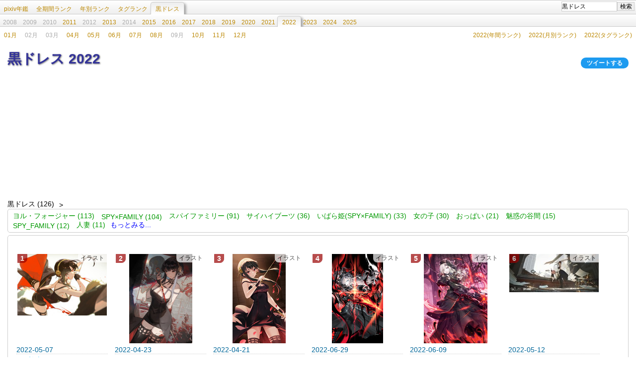

--- FILE ---
content_type: text/html; charset=utf-8
request_url: https://pixiv.navirank.com/tag/%E9%BB%92%E3%83%89%E3%83%AC%E3%82%B9/2022/
body_size: 15200
content:
<!DOCTYPE html><html><head><meta http-equiv="Content-Language" content="ja"><meta http-equiv="Content-Type" content="text/html; charset=UTF-8"><meta name="viewport" content="width=640"><title>黒ドレス 2022 - pixiv年鑑(β)</title><link rel="stylesheet" href="/stylesheets/style.css"><meta property="og:title" content="pixiv年鑑(β)"><meta property="og:description" content="黒ドレス 2022"><meta name="twitter:card" content="summary"><meta property="og:image" content="http://pixiv.navirank.com/favicon.jpg"><script type="text/javascript" src="/javascripts/jquery.min.js"></script><script type="text/javascript" src="/javascripts/rank.js"></script><script type="text/javascript" src="/javascripts/gad.js"></script><script async src="https://www.googletagmanager.com/gtag/js?id=UA-63863319-1"></script><script async src="https://www.googletagmanager.com/gtag/js?id=G-PQ9N0RQWEM"></script><script>window.dataLayer = window.dataLayer || [];
function gtag(){dataLayer.push(arguments);}
gtag('js', new Date());

gtag('config', 'UA-63863319-1');</script><script>window.dataLayer = window.dataLayer || [];
function gtag(){dataLayer.push(arguments);}
gtag('js', new Date());

gtag('config', 'G-PQ9N0RQWEM');</script></head><body><div id="content"><div id="cheader"><h1>黒ドレス 2022</h1><div id="tweet"><a href="https://twitter.com/share?url=http%3A%2F%2Fpixiv.navirank.com%2Ftag%2F%25E9%25BB%2592%25E3%2583%2589%25E3%2583%25AC%25E3%2582%25B9%2F2022%2F&amp;text=%E9%BB%92%E3%83%89%E3%83%AC%E3%82%B9%202022" target="_blank">ツイートする</a></div></div><div class="gad"></div><div class="mad"></div>

<div id="down"><ul class="paths"><li> <a href="/tag/%E9%BB%92%E3%83%89%E3%83%AC%E3%82%B9/">黒ドレス (126)</a></li></ul><ul class="downs"><li class="down"> <a href="/tag/%E9%BB%92%E3%83%89%E3%83%AC%E3%82%B9%0A%E3%83%A8%E3%83%AB%E3%83%BB%E3%83%95%E3%82%A9%E3%83%BC%E3%82%B8%E3%83%A3%E3%83%BC/2022/">ヨル・フォージャー (113)</a></li><li class="down"> <a href="/tag/%E9%BB%92%E3%83%89%E3%83%AC%E3%82%B9%0ASPY%C3%97FAMILY/2022/">SPY×FAMILY (104)</a></li><li class="down"> <a href="/tag/%E9%BB%92%E3%83%89%E3%83%AC%E3%82%B9%0A%E3%82%B9%E3%83%91%E3%82%A4%E3%83%95%E3%82%A1%E3%83%9F%E3%83%AA%E3%83%BC/2022/">スパイファミリー (91)</a></li><li class="down"> <a href="/tag/%E9%BB%92%E3%83%89%E3%83%AC%E3%82%B9%0A%E3%82%B5%E3%82%A4%E3%83%8F%E3%82%A4%E3%83%96%E3%83%BC%E3%83%84/2022/">サイハイブーツ (36)</a></li><li class="down"> <a href="/tag/%E9%BB%92%E3%83%89%E3%83%AC%E3%82%B9%0A%E3%81%84%E3%81%B0%E3%82%89%E5%A7%AB(SPY%C3%97FAMILY)/2022/">いばら姫(SPY×FAMILY) (33)</a></li><li class="down"> <a href="/tag/%E9%BB%92%E3%83%89%E3%83%AC%E3%82%B9%0A%E5%A5%B3%E3%81%AE%E5%AD%90/2022/">女の子 (30)</a></li><li class="down"> <a href="/tag/%E9%BB%92%E3%83%89%E3%83%AC%E3%82%B9%0A%E3%81%8A%E3%81%A3%E3%81%B1%E3%81%84/2022/">おっぱい (21)</a></li><li class="down"> <a href="/tag/%E9%BB%92%E3%83%89%E3%83%AC%E3%82%B9%0A%E9%AD%85%E6%83%91%E3%81%AE%E8%B0%B7%E9%96%93/2022/">魅惑の谷間 (15)</a></li><li class="down"> <a href="/tag/%E9%BB%92%E3%83%89%E3%83%AC%E3%82%B9%0ASPY_FAMILY/2022/">SPY_FAMILY (12)</a></li><li class="down"> <a href="/tag/%E9%BB%92%E3%83%89%E3%83%AC%E3%82%B9%0A%E4%BA%BA%E5%A6%BB/2022/">人妻 (11)</a></li><li class="down"> <a href="/tag/%E9%BB%92%E3%83%89%E3%83%AC%E3%82%B9%0A%E3%81%84%E3%81%B0%E3%82%89%E5%A7%AB/2022/">いばら姫 (10)</a></li><li class="down"> <a href="/tag/%E9%BB%92%E3%83%89%E3%83%AC%E3%82%B9%0A%E6%AE%BA%E3%81%97%E5%B1%8B/2022/">殺し屋 (10)</a></li><li class="down"> <a href="/tag/%E9%BB%92%E3%83%89%E3%83%AC%E3%82%B9%0A%E3%82%AF%E3%83%BC%E3%83%AB%E3%83%93%E3%83%A5%E3%83%BC%E3%83%86%E3%82%A3%E3%83%BC/2022/">クールビューティー (10)</a></li><li class="down"> <a href="/tag/%E9%BB%92%E3%83%89%E3%83%AC%E3%82%B9%0A%E3%82%AA%E3%83%AA%E3%82%B8%E3%83%8A%E3%83%AB/2022/">オリジナル (7)</a></li><li class="down"> <a href="/tag/%E9%BB%92%E3%83%89%E3%83%AC%E3%82%B9%0A%E3%83%A8%E3%83%AB/2022/">ヨル (7)</a></li><li class="down"> <a href="/tag/%E9%BB%92%E3%83%89%E3%83%AC%E3%82%B9%0A%E5%B0%91%E5%A5%B3/2022/">少女 (6)</a></li><li class="down"> <a href="/tag/%E9%BB%92%E3%83%89%E3%83%AC%E3%82%B9%0A%E3%82%A4%E3%83%A9%E3%82%B9%E3%83%88/2022/">イラスト (6)</a></li><li class="down"> <a href="/tag/%E9%BB%92%E3%83%89%E3%83%AC%E3%82%B9%0A%E9%BB%92%E9%AB%AA/2022/">黒髪 (5)</a></li><li class="down"> <a href="/tag/%E9%BB%92%E3%83%89%E3%83%AC%E3%82%B9%0A%E3%82%A2%E3%83%BC%E3%83%8B%E3%83%A3%E3%83%BB%E3%83%95%E3%82%A9%E3%83%BC%E3%82%B8%E3%83%A3%E3%83%BC/2022/">アーニャ・フォージャー (5)</a></li><li class="down"> <a href="/tag/%E9%BB%92%E3%83%89%E3%83%AC%E3%82%B9%0A%E3%81%B5%E3%81%A4%E3%81%8F%E3%81%97%E3%81%84/2022/">ふつくしい (4)</a></li><li class="down"> <a href="/tag/%E9%BB%92%E3%83%89%E3%83%AC%E3%82%B9%0A%E9%BB%92%E9%AB%AA%E3%83%AD%E3%83%B3%E3%82%B0/2022/">黒髪ロング (3)</a></li><li class="down"> <a href="/tag/%E9%BB%92%E3%83%89%E3%83%AC%E3%82%B9%0A%E7%89%88%E6%A8%A9/2022/">版権 (3)</a></li><li class="down"> <a href="/tag/%E9%BB%92%E3%83%89%E3%83%AC%E3%82%B9%0A%E6%A5%B5%E4%B8%8A%E3%81%AE%E4%B9%B3/2022/">極上の乳 (3)</a></li><li class="down"> <a href="/tag/%E9%BB%92%E3%83%89%E3%83%AC%E3%82%B9%0A%E8%85%8B/2022/">腋 (3)</a></li><li class="down"> <a href="/tag/%E9%BB%92%E3%83%89%E3%83%AC%E3%82%B9%0A%E3%83%89%E3%83%AC%E3%82%B9/2022/">ドレス (3)</a></li><li class="down"> <a href="/tag/%E9%BB%92%E3%83%89%E3%83%AC%E3%82%B9%0A%E3%83%9F%E3%82%B9%E3%83%86%E3%83%AA%E3%82%A2%E3%82%B9/2022/">ミステリアス (3)</a></li><li class="down"> <a href="/tag/%E9%BB%92%E3%83%89%E3%83%AC%E3%82%B9%0A%E3%83%AD%E3%83%BC%E3%82%BA/2022/">ローズ (3)</a></li><li class="down"> <a href="/tag/%E9%BB%92%E3%83%89%E3%83%AC%E3%82%B9%0A%E3%83%AD%E3%82%A4%E3%83%89%E3%83%BB%E3%83%95%E3%82%A9%E3%83%BC%E3%82%B8%E3%83%A3%E3%83%BC/2022/">ロイド・フォージャー (3)</a></li><li class="down"> <a href="/tag/%E9%BB%92%E3%83%89%E3%83%AC%E3%82%B9%0A%E3%83%95%E3%82%A9%E3%83%BC%E3%82%B8%E3%83%A3%E3%83%BC%E5%AE%B6/2022/">フォージャー家 (3)</a></li><li class="down"> <a href="/tag/%E9%BB%92%E3%83%89%E3%83%AC%E3%82%B9%0AYor/2022/">Yor (3)</a></li><li class="down"> <a href="/tag/%E9%BB%92%E3%83%89%E3%83%AC%E3%82%B9%0ASPYxFAMILY/2022/">SPYxFAMILY (3)</a></li><li class="down"> <a href="/tag/%E9%BB%92%E3%83%89%E3%83%AC%E3%82%B9%0A%E5%89%B5%E4%BD%9C/2022/">創作 (2)</a></li><li class="down"> <a href="/tag/%E9%BB%92%E3%83%89%E3%83%AC%E3%82%B9%0A%E5%B7%A8%E4%B9%B3/2022/">巨乳 (2)</a></li><li class="down"> <a href="/tag/%E9%BB%92%E3%83%89%E3%83%AC%E3%82%B9%0A%E3%81%B5%E3%81%A8%E3%82%82%E3%82%82/2022/">ふともも (2)</a></li><li class="down"> <a href="/tag/%E9%BB%92%E3%83%89%E3%83%AC%E3%82%B9%0AFate%2FGrandOrder/2022/">Fate/GrandOrder (2)</a></li><li class="down"> <a href="/tag/%E9%BB%92%E3%83%89%E3%83%AC%E3%82%B9%0A%E5%B0%BB/2022/">尻 (2)</a></li><li class="down"> <a href="/tag/%E9%BB%92%E3%83%89%E3%83%AC%E3%82%B9%0A%E5%BE%A1%E5%A7%90/2022/">御姐 (2)</a></li><li class="down"> <a href="/tag/%E9%BB%92%E3%83%89%E3%83%AC%E3%82%B9%0A%E3%83%90%E3%83%A9/2022/">バラ (2)</a></li><li class="down"> <a href="/tag/%E9%BB%92%E3%83%89%E3%83%AC%E3%82%B9%0A%E3%82%A2%E3%83%BC%E3%83%8B%E3%83%A3/2022/">アーニャ (2)</a></li><li class="down"> <a href="/tag/%E9%BB%92%E3%83%89%E3%83%AC%E3%82%B9%0A%E8%9D%B6/2022/">蝶 (2)</a></li><li class="down"> <a href="/tag/%E9%BB%92%E3%83%89%E3%83%AC%E3%82%B9%0Afanart/2022/">fanart (2)</a></li><li class="down"> <a href="/tag/%E9%BB%92%E3%83%89%E3%83%AC%E3%82%B9%0A%E3%83%80%E3%83%BC%E3%82%AF%E3%83%92%E3%83%AD%E3%82%A4%E3%83%B3/2022/">ダークヒロイン (2)</a></li><li class="down"> <a href="/tag/%E9%BB%92%E3%83%89%E3%83%AC%E3%82%B9%0A%E9%BB%92%E3%83%AF%E3%83%B3%E3%83%94/2022/">黒ワンピ (2)</a></li><li class="down"> <a href="/tag/%E9%BB%92%E3%83%89%E3%83%AC%E3%82%B9%0A%E5%B7%A8%E5%B0%BB/2022/">巨尻 (2)</a></li><li class="down"> <a href="/tag/%E9%BB%92%E3%83%89%E3%83%AC%E3%82%B9%0A%E3%83%91%E3%83%BC%E3%83%86%E3%82%A3%E3%83%BC%E3%83%89%E3%83%AC%E3%82%B9/2022/">パーティードレス (2)</a></li><li class="down"> <a href="/tag/%E9%BB%92%E3%83%89%E3%83%AC%E3%82%B9%0A%E6%9A%97%E6%AE%BA%E8%80%85/2022/">暗殺者 (2)</a></li><li class="down"> <a href="/tag/%E9%BB%92%E3%83%89%E3%83%AC%E3%82%B9%0A%E4%BA%8C%E6%AC%A1%E5%85%83/2022/">二次元 (2)</a></li><li class="down"> <a href="/tag/%E9%BB%92%E3%83%89%E3%83%AC%E3%82%B9%0AFGO/2022/">FGO (2)</a></li><li class="down"> <a href="/tag/%E9%BB%92%E3%83%89%E3%83%AC%E3%82%B9%0A%E3%83%90%E3%83%BC%E3%82%B5%E3%83%BC%E3%82%AB%E3%83%BC(Fate)/2022/">バーサーカー(Fate) (2)</a></li><li class="down"> <a href="/tag/%E9%BB%92%E3%83%89%E3%83%AC%E3%82%B9%0ASPYFAMILY/2022/">SPYFAMILY (2)</a></li><li class="down"> <a href="/tag/%E9%BB%92%E3%83%89%E3%83%AC%E3%82%B9%0AYorForger/2022/">YorForger (2)</a></li><li class="down"> <a href="/tag/%E9%BB%92%E3%83%89%E3%83%AC%E3%82%B9%0A%E6%AD%BB%E6%83%B3%E9%A1%95%E7%8F%BE%E7%95%8C%E5%9F%9F%E3%83%88%E3%83%A9%E3%82%AA%E3%83%A0/2022/">死想顕現界域トラオム (2)</a></li><li class="down"> <a href="/tag/%E9%BB%92%E3%83%89%E3%83%AC%E3%82%B9%0A%E3%82%AF%E3%83%AA%E3%83%BC%E3%83%A0%E3%83%92%E3%83%AB%E3%83%88(Fate)/2022/">クリームヒルト(Fate) (2)</a></li></ul><div id="label"></div></div><div id="rank_tag_word"><div class="rank"><ol><li class="rank"><ul class="irank"><li class="num">1 </li><li class="type">イラスト </li><li class="img"><a href="/id/98158966/" title="いばら姫"><img src="/img/981/98158966.jpg" width="180px" height="124px" alt="いばら姫" class="load"/></a></li><li class="date"> <a href="/day/2022-05-07/">2022-05-07</a></li><li class="title"><a href="/id/98158966/">いばら姫</a></li><li class="user_name"><a href="/user/1980643/2022/">ASK</a></li><li class="tag"><ul><li><a href="/tag/SPYfamily/2022/">SPYfamily</a></li><li><a href="/tag/%E5%AE%9F%E3%81%AF%E8%B5%A4%E9%9D%A2/2022/">実は赤面</a></li><li><a href="/tag/SPY%C3%97FAMILY/2022/">SPY×FAMILY</a></li><li><a href="/tag/%E3%83%A8%E3%83%AB%E3%83%BB%E3%83%95%E3%82%A9%E3%83%BC%E3%82%B8%E3%83%A3%E3%83%BC/2022/">ヨル・フォージャー</a></li><li><a href="/tag/%E3%81%84%E3%81%B0%E3%82%89%E5%A7%AB(SPY%C3%97FAMILY)/2022/">いばら姫(SPY×FAMILY)</a></li><li><a href="/tag/%E3%82%B5%E3%82%A4%E3%83%8F%E3%82%A4%E3%83%96%E3%83%BC%E3%83%84/2022/">サイハイブーツ</a></li><li><a href="/tag/%E3%81%B5%E3%81%A4%E3%81%8F%E3%81%97%E3%81%84/2022/">ふつくしい</a></li><li><a href="/tag/SPY%C3%97FAMILY10000users%E5%85%A5%E3%82%8A/2022/">SPY×FAMILY10000users入り</a></li><li><a href="/tag/%E9%BB%92%E3%83%89%E3%83%AC%E3%82%B9/2022/">黒ドレス</a></li><li><a href="/tag/%E3%82%B9%E3%83%91%E3%82%A4%E3%83%95%E3%82%A1%E3%83%9F%E3%83%AA%E3%83%BC/2022/">スパイファミリー</a></li></ul></li></ul></li><li class="rank"><ul class="irank"><li class="num">2 </li><li class="type">イラスト </li><li class="img"><a href="/id/97806592/" title="ヨルさん"><img src="/img/978/97806592.jpg" width="127px" height="180px" alt="ヨルさん" class="load"/></a></li><li class="date"> <a href="/day/2022-04-23/">2022-04-23</a></li><li class="title"><a href="/id/97806592/">ヨルさん</a></li><li class="user_name"><a href="/user/83739/2022/">lack</a></li><li class="tag"><ul><li><a href="/tag/%E7%89%88%E6%A8%A9/2022/">版権</a></li><li><a href="/tag/%E3%82%B9%E3%83%91%E3%82%A4%E3%83%95%E3%82%A1%E3%83%9F%E3%83%AA%E3%83%BC/2022/">スパイファミリー</a></li><li><a href="/tag/%E3%83%A8%E3%83%AB%E3%83%BB%E3%83%95%E3%82%A9%E3%83%BC%E3%82%B8%E3%83%A3%E3%83%BC/2022/">ヨル・フォージャー</a></li><li><a href="/tag/SPY%C3%97FAMILY/2022/">SPY×FAMILY</a></li><li><a href="/tag/%E6%AE%BA%E3%81%97%E5%B1%8B/2022/">殺し屋</a></li><li><a href="/tag/%E3%81%8A%E3%81%A3%E3%81%B1%E3%81%84/2022/">おっぱい</a></li><li><a href="/tag/%E3%82%B5%E3%82%A4%E3%83%8F%E3%82%A4%E3%83%96%E3%83%BC%E3%83%84/2022/">サイハイブーツ</a></li><li><a href="/tag/SPY%C3%97FAMILY10000users%E5%85%A5%E3%82%8A/2022/">SPY×FAMILY10000users入り</a></li><li><a href="/tag/%E9%BB%92%E3%83%89%E3%83%AC%E3%82%B9/2022/">黒ドレス</a></li><li><a href="/tag/%E9%8F%A1%E8%B6%8A%E3%81%97/2022/">鏡越し</a></li></ul></li></ul></li><li class="rank"><ul class="irank"><li class="num">3 </li><li class="type">イラスト </li><li class="img"><a href="/id/97765516/" title="ヨルさん"><img src="/img/977/97765516.jpg" width="107px" height="180px" alt="ヨルさん" class="load"/></a></li><li class="date"> <a href="/day/2022-04-21/">2022-04-21</a></li><li class="title"><a href="/id/97765516/">ヨルさん</a></li><li class="user_name"><a href="/user/2993192/2022/">Rosuuri</a></li><li class="tag"><ul><li><a href="/tag/%E3%82%B9%E3%83%91%E3%82%A4%E3%83%95%E3%82%A1%E3%83%9F%E3%83%AA%E3%83%BC/2022/">スパイファミリー</a></li><li><a href="/tag/%E3%83%A8%E3%83%AB%E3%83%BB%E3%83%95%E3%82%A9%E3%83%BC%E3%82%B8%E3%83%A3%E3%83%BC/2022/">ヨル・フォージャー</a></li><li><a href="/tag/SPY%C3%97FAMILY/2022/">SPY×FAMILY</a></li><li><a href="/tag/%E3%82%B5%E3%82%A4%E3%83%8F%E3%82%A4%E3%83%96%E3%83%BC%E3%83%84/2022/">サイハイブーツ</a></li><li><a href="/tag/SPY%C3%97FAMILY10000users%E5%85%A5%E3%82%8A/2022/">SPY×FAMILY10000users入り</a></li><li><a href="/tag/%E4%BA%BA%E5%A6%BB/2022/">人妻</a></li><li><a href="/tag/%E9%BB%92%E3%83%89%E3%83%AC%E3%82%B9/2022/">黒ドレス</a></li></ul></li></ul></li><li class="rank"><ul class="irank"><li class="num">4 </li><li class="type">イラスト </li><li class="img"><a href="/id/99370255/" title="クリームヒルト"><img src="/img/993/99370255.jpg" width="103px" height="180px" alt="クリームヒルト" class="load"/></a></li><li class="date"> <a href="/day/2022-06-29/">2022-06-29</a></li><li class="title"><a href="/id/99370255/">クリームヒルト</a></li><li class="user_name"><a href="/user/73152/2022/">光崎</a></li><li class="tag"><ul><li><a href="/tag/Fate%2FGrandOrder/2022/">Fate/GrandOrder</a></li><li><a href="/tag/FGO/2022/">FGO</a></li><li><a href="/tag/%E3%82%AF%E3%83%AA%E3%83%BC%E3%83%A0%E3%83%92%E3%83%AB%E3%83%88(Fate)/2022/">クリームヒルト(Fate)</a></li><li><a href="/tag/%E3%83%90%E3%83%BC%E3%82%B5%E3%83%BC%E3%82%AB%E3%83%BC(Fate)/2022/">バーサーカー(Fate)</a></li><li><a href="/tag/%E9%BB%92%E3%83%89%E3%83%AC%E3%82%B9/2022/">黒ドレス</a></li><li><a href="/tag/%E5%BE%A9%E8%AE%90%E8%80%85/2022/">復讐者</a></li><li><a href="/tag/%E6%B5%81%E9%9B%A2%E9%AD%94%E5%89%A3%E3%83%BB%E8%81%96%E5%A6%83%E5%A4%B1%E5%A2%9C/2022/">流離魔剣・聖妃失墜</a></li><li><a href="/tag/%E6%AD%BB%E6%83%B3%E9%A1%95%E7%8F%BE%E7%95%8C%E5%9F%9F%E3%83%88%E3%83%A9%E3%82%AA%E3%83%A0/2022/">死想顕現界域トラオム</a></li><li><a href="/tag/%E3%83%80%E3%83%BC%E3%82%AF%E3%83%92%E3%83%AD%E3%82%A4%E3%83%B3/2022/">ダークヒロイン</a></li><li><a href="/tag/Fate%2FGO10000users%E5%85%A5%E3%82%8A/2022/">Fate/GO10000users入り</a></li></ul></li></ul></li><li class="rank"><ul class="irank"><li class="num">5 </li><li class="type">イラスト </li><li class="img"><a href="/id/98921186/" title="クリームヒルト"><img src="/img/989/98921186.jpg" width="128px" height="180px" alt="クリームヒルト" class="load"/></a></li><li class="date"> <a href="/day/2022-06-09/">2022-06-09</a></li><li class="title"><a href="/id/98921186/">クリームヒルト</a></li><li class="user_name"><a href="/user/2003931/2022/">我美蘭C100日曜東ロ‐22ｂ</a></li><li class="tag"><ul><li><a href="/tag/Fate%2FGrandOrder/2022/">Fate/GrandOrder</a></li><li><a href="/tag/FGO/2022/">FGO</a></li><li><a href="/tag/%E3%82%AF%E3%83%AA%E3%83%BC%E3%83%A0%E3%83%92%E3%83%AB%E3%83%88(Fate)/2022/">クリームヒルト(Fate)</a></li><li><a href="/tag/%E6%AD%BB%E6%83%B3%E9%A1%95%E7%8F%BE%E7%95%8C%E5%9F%9F%E3%83%88%E3%83%A9%E3%82%AA%E3%83%A0/2022/">死想顕現界域トラオム</a></li><li><a href="/tag/%E3%83%90%E3%83%BC%E3%82%B5%E3%83%BC%E3%82%AB%E3%83%BC(Fate)/2022/">バーサーカー(Fate)</a></li><li><a href="/tag/%E9%BB%92%E3%83%89%E3%83%AC%E3%82%B9/2022/">黒ドレス</a></li><li><a href="/tag/%E3%83%80%E3%83%BC%E3%82%AF%E3%83%92%E3%83%AD%E3%82%A4%E3%83%B3/2022/">ダークヒロイン</a></li><li><a href="/tag/%E3%83%89%E3%83%AC%E3%82%B9/2022/">ドレス</a></li><li><a href="/tag/Fate%2FGO10000users%E5%85%A5%E3%82%8A/2022/">Fate/GO10000users入り</a></li></ul></li></ul></li><li class="rank"><ul class="irank"><li class="num">6 </li><li class="type">イラスト </li><li class="img"><a href="/id/98292206/" title="fake x true（SPY×FAMILY）"><img src="/img/982/98292206.jpg" width="180px" height="77px" alt="fake x true（SPY×FAMILY）" class="load"/></a></li><li class="date"> <a href="/day/2022-05-12/">2022-05-12</a></li><li class="title"><a href="/id/98292206/">fake x true（SPY×FAMILY）</a></li><li class="user_name"><a href="/user/14801956/2022/">void_0</a></li><li class="tag"><ul><li><a href="/tag/SPY%C3%97FAMILY/2022/">SPY×FAMILY</a></li><li><a href="/tag/%E3%83%A8%E3%83%AB%E3%83%BB%E3%83%95%E3%82%A9%E3%83%BC%E3%82%B8%E3%83%A3%E3%83%BC/2022/">ヨル・フォージャー</a></li><li><a href="/tag/%E3%82%B9%E3%83%91%E3%82%A4%E3%83%95%E3%82%A1%E3%83%9F%E3%83%AA%E3%83%BC/2022/">スパイファミリー</a></li><li><a href="/tag/%E9%BB%92%E3%83%89%E3%83%AC%E3%82%B9/2022/">黒ドレス</a></li><li><a href="/tag/%E3%81%84%E3%81%B0%E3%82%89%E5%A7%AB(SPY%C3%97FAMILY)/2022/">いばら姫(SPY×FAMILY)</a></li><li><a href="/tag/%E3%82%A2%E3%83%BC%E3%83%8B%E3%83%A3%E3%83%BB%E3%83%95%E3%82%A9%E3%83%BC%E3%82%B8%E3%83%A3%E3%83%BC/2022/">アーニャ・フォージャー</a></li><li><a href="/tag/%E3%81%AA%E3%81%AB%E3%81%93%E3%82%8C%E7%B4%A0%E6%95%B5/2022/">なにこれ素敵</a></li><li><a href="/tag/%E5%A5%B3%E3%81%AE%E5%AD%90/2022/">女の子</a></li><li><a href="/tag/%E9%80%86%E5%85%89/2022/">逆光</a></li><li><a href="/tag/%E3%81%AA%E3%81%AB%E3%81%93%E3%82%8C%E3%81%99%E3%81%94%E3%81%84/2022/">なにこれすごい</a></li></ul></li></ul></li><li class="rank"><ul class="irank"><li class="num">7 </li><li class="type">イラスト </li><li class="img"><a href="/id/97765337/" title="ヨル"><img src="/img/977/97765337.jpg" width="108px" height="180px" alt="ヨル" class="load"/></a></li><li class="date"> <a href="/day/2022-04-21/">2022-04-21</a></li><li class="title"><a href="/id/97765337/">ヨル</a></li><li class="user_name"><a href="/user/17156250/2022/">じや</a></li><li class="tag"><ul><li><a href="/tag/SPY%C3%97FAMILY/2022/">SPY×FAMILY</a></li><li><a href="/tag/%E3%83%A8%E3%83%AB%E3%83%BB%E3%83%95%E3%82%A9%E3%83%BC%E3%82%B8%E3%83%A3%E3%83%BC/2022/">ヨル・フォージャー</a></li><li><a href="/tag/%E3%82%B9%E3%83%91%E3%82%A4%E3%83%95%E3%82%A1%E3%83%9F%E3%83%AA%E3%83%BC/2022/">スパイファミリー</a></li><li><a href="/tag/SPY%C3%97FAMILY5000users%E5%85%A5%E3%82%8A/2022/">SPY×FAMILY5000users入り</a></li><li><a href="/tag/%E9%BB%92%E3%83%89%E3%83%AC%E3%82%B9/2022/">黒ドレス</a></li></ul></li></ul></li><li class="rank"><ul class="irank"><li class="num">8 </li><li class="type">イラスト </li><li class="img"><a href="/id/97745438/" title="ヨル"><img src="/img/977/97745438.jpg" width="133px" height="180px" alt="ヨル" class="load"/></a></li><li class="date"> <a href="/day/2022-04-20/">2022-04-20</a></li><li class="title"><a href="/id/97745438/">ヨル</a></li><li class="user_name"><a href="/user/17282018/2022/">gweda</a></li><li class="tag"><ul><li><a href="/tag/%E3%83%A8%E3%83%AB%E3%83%BB%E3%83%95%E3%82%A9%E3%83%BC%E3%82%B8%E3%83%A3%E3%83%BC/2022/">ヨル・フォージャー</a></li><li><a href="/tag/%E3%82%B9%E3%83%91%E3%82%A4%E3%83%95%E3%82%A1%E3%83%9F%E3%83%AA%E3%83%BC/2022/">スパイファミリー</a></li><li><a href="/tag/SPY%C3%97FAMILY/2022/">SPY×FAMILY</a></li><li><a href="/tag/%E9%AD%85%E6%83%91%E3%81%AE%E8%B0%B7%E9%96%93/2022/">魅惑の谷間</a></li><li><a href="/tag/SPY%C3%97FAMILY5000users%E5%85%A5%E3%82%8A/2022/">SPY×FAMILY5000users入り</a></li><li><a href="/tag/%E9%BB%92%E3%83%89%E3%83%AC%E3%82%B9/2022/">黒ドレス</a></li></ul></li></ul></li><li class="rank"><ul class="irank"><li class="num">9 </li><li class="type">イラスト </li><li class="img"><a href="/id/97938726/" title="Yor"><img src="/img/979/97938726.jpg" width="99px" height="180px" alt="Yor" class="load"/></a></li><li class="date"> <a href="/day/2022-04-28/">2022-04-28</a></li><li class="title"><a href="/id/97938726/">Yor</a></li><li class="user_name"><a href="/user/10669991/2022/">Kätzchen</a></li><li class="tag"><ul><li><a href="/tag/SPY%C3%97FAMILY/2022/">SPY×FAMILY</a></li><li><a href="/tag/%E3%83%A8%E3%83%AB%E3%83%BB%E3%83%95%E3%82%A9%E3%83%BC%E3%82%B8%E3%83%A3%E3%83%BC/2022/">ヨル・フォージャー</a></li><li><a href="/tag/%E9%AD%85%E6%83%91%E3%81%AE%E8%B0%B7%E9%96%93/2022/">魅惑の谷間</a></li><li><a href="/tag/%E9%BB%92%E3%83%89%E3%83%AC%E3%82%B9/2022/">黒ドレス</a></li></ul></li></ul></li><li class="rank"><ul class="irank"><li class="num">10 </li><li class="type">イラスト </li><li class="img"><a href="/id/97782466/" title="ヨル"><img src="/img/977/97782466.jpg" width="128px" height="180px" alt="ヨル" class="load"/></a></li><li class="date"> <a href="/day/2022-04-21/">2022-04-21</a></li><li class="title"><a href="/id/97782466/">ヨル</a></li><li class="user_name"><a href="/user/24428751/2022/">きらら</a></li><li class="tag"><ul><li><a href="/tag/SPY%C3%97FAMILY/2022/">SPY×FAMILY</a></li><li><a href="/tag/%E3%83%A8%E3%83%AB%E3%83%BB%E3%83%95%E3%82%A9%E3%83%BC%E3%82%B8%E3%83%A3%E3%83%BC/2022/">ヨル・フォージャー</a></li><li><a href="/tag/%E3%82%B9%E3%83%91%E3%82%A4%E3%83%95%E3%82%A1%E3%83%9F%E3%83%AA%E3%83%BC/2022/">スパイファミリー</a></li><li><a href="/tag/%E9%BB%92%E3%83%89%E3%83%AC%E3%82%B9/2022/">黒ドレス</a></li><li><a href="/tag/SPY%C3%97FAMILY5000users%E5%85%A5%E3%82%8A/2022/">SPY×FAMILY5000users入り</a></li></ul></li></ul></li><li class="rank"><ul class="irank"><li class="num">11 </li><li class="type">イラスト </li><li class="img"><a href="/id/97726823/" title="ヨル・フォージャー"><img src="/img/977/97726823.jpg" width="110px" height="180px" alt="ヨル・フォージャー" class="load"/></a></li><li class="date"> <a href="/day/2022-04-19/">2022-04-19</a></li><li class="title"><a href="/id/97726823/">ヨル・フォージャー</a></li><li class="user_name"><a href="/user/5851220/2022/">star741</a></li><li class="tag"><ul><li><a href="/tag/%E3%82%B9%E3%83%91%E3%82%A4%E3%83%95%E3%82%A1%E3%83%9F%E3%83%AA%E3%83%BC/2022/">スパイファミリー</a></li><li><a href="/tag/%E3%83%A8%E3%83%AB%E3%83%BB%E3%83%95%E3%82%A9%E3%83%BC%E3%82%B8%E3%83%A3%E3%83%BC/2022/">ヨル・フォージャー</a></li><li><a href="/tag/%E3%82%B5%E3%82%A4%E3%83%8F%E3%82%A4%E3%83%96%E3%83%BC%E3%83%84/2022/">サイハイブーツ</a></li><li><a href="/tag/SPY%C3%97FAMILY5000users%E5%85%A5%E3%82%8A/2022/">SPY×FAMILY5000users入り</a></li><li><a href="/tag/%E9%BB%92%E3%83%89%E3%83%AC%E3%82%B9/2022/">黒ドレス</a></li><li><a href="/tag/SPY%C3%97FAMILY/2022/">SPY×FAMILY</a></li></ul></li></ul></li><li class="rank"><ul class="irank"><li class="num">12 </li><li class="type">イラスト </li><li class="img"><a href="/id/97785715/" title="Yor Forger"><img src="/img/977/97785715.jpg" width="110px" height="180px" alt="Yor Forger" class="load"/></a></li><li class="date"> <a href="/day/2022-04-22/">2022-04-22</a></li><li class="title"><a href="/id/97785715/">Yor Forger</a></li><li class="user_name"><a href="/user/51576208/2022/">ポッペ</a></li><li class="tag"><ul><li><a href="/tag/%E5%A5%B3%E3%81%AE%E5%AD%90/2022/">女の子</a></li><li><a href="/tag/%E5%B0%91%E5%A5%B3/2022/">少女</a></li><li><a href="/tag/%E3%83%A8%E3%83%AB%E3%83%BB%E3%83%95%E3%82%A9%E3%83%BC%E3%82%B8%E3%83%A3%E3%83%BC/2022/">ヨル・フォージャー</a></li><li><a href="/tag/%E3%82%B9%E3%83%91%E3%82%A4%E3%83%95%E3%82%A1%E3%83%9F%E3%83%AA%E3%83%BC/2022/">スパイファミリー</a></li><li><a href="/tag/SPY%C3%97FAMILY/2022/">SPY×FAMILY</a></li><li><a href="/tag/%E3%82%B5%E3%82%A4%E3%83%8F%E3%82%A4%E3%83%96%E3%83%BC%E3%83%84/2022/">サイハイブーツ</a></li><li><a href="/tag/%E9%BB%92%E3%83%89%E3%83%AC%E3%82%B9/2022/">黒ドレス</a></li><li><a href="/tag/SPY%C3%97FAMILY5000users%E5%85%A5%E3%82%8A/2022/">SPY×FAMILY5000users入り</a></li></ul></li></ul></li><li class="rank"><ul class="irank"><li class="num">13 </li><li class="type">イラスト </li><li class="img"><a href="/id/97903975/" title="いばら姫"><img src="/img/979/97903975.jpg" width="87px" height="180px" alt="いばら姫" class="load"/></a></li><li class="date"> <a href="/day/2022-04-27/">2022-04-27</a></li><li class="title"><a href="/id/97903975/">いばら姫</a></li><li class="user_name"><a href="/user/6697432/2022/">NyA</a></li><li class="tag"><ul><li><a href="/tag/%E5%A5%B3%E3%81%AE%E5%AD%90/2022/">女の子</a></li><li><a href="/tag/%E3%82%B9%E3%83%91%E3%82%A4%E3%83%95%E3%82%A1%E3%83%9F%E3%83%AA%E3%83%BC/2022/">スパイファミリー</a></li><li><a href="/tag/SPY%C3%97FAMILY/2022/">SPY×FAMILY</a></li><li><a href="/tag/%E3%83%A8%E3%83%AB%E3%83%BB%E3%83%95%E3%82%A9%E3%83%BC%E3%82%B8%E3%83%A3%E3%83%BC/2022/">ヨル・フォージャー</a></li><li><a href="/tag/%E6%AE%BA%E3%81%97%E5%B1%8B/2022/">殺し屋</a></li><li><a href="/tag/%E9%BB%92%E3%83%89%E3%83%AC%E3%82%B9/2022/">黒ドレス</a></li><li><a href="/tag/%E3%81%84%E3%81%B0%E3%82%89%E5%A7%AB/2022/">いばら姫</a></li><li><a href="/tag/SPY%C3%97FAMILY1000users%E5%85%A5%E3%82%8A/2022/">SPY×FAMILY1000users入り</a></li><li><a href="/tag/%E3%81%8A%E3%81%A3%E3%81%B1%E3%81%84/2022/">おっぱい</a></li></ul></li></ul></li><li class="rank"><ul class="irank"><li class="num">14 </li><li class="type">イラスト </li><li class="img"><a href="/id/97785699/" title="ヨル・フォージャー"><img src="/img/977/97785699.jpg" width="127px" height="180px" alt="ヨル・フォージャー" class="load"/></a></li><li class="date"> <a href="/day/2022-04-22/">2022-04-22</a></li><li class="title"><a href="/id/97785699/">ヨル・フォージャー</a></li><li class="user_name"><a href="/user/15584364/2022/">珀石碧</a></li><li class="tag"><ul><li><a href="/tag/%E3%82%B9%E3%83%91%E3%82%A4%E3%83%95%E3%82%A1%E3%83%9F%E3%83%AA%E3%83%BC/2022/">スパイファミリー</a></li><li><a href="/tag/SPY%C3%97FAMILY/2022/">SPY×FAMILY</a></li><li><a href="/tag/%E3%83%A8%E3%83%AB%E3%83%BB%E3%83%95%E3%82%A9%E3%83%BC%E3%82%B8%E3%83%A3%E3%83%BC/2022/">ヨル・フォージャー</a></li><li><a href="/tag/%E3%81%B5%E3%81%A4%E3%81%8F%E3%81%97%E3%81%84/2022/">ふつくしい</a></li><li><a href="/tag/%E3%82%B5%E3%82%A4%E3%83%8F%E3%82%A4%E3%83%96%E3%83%BC%E3%83%84/2022/">サイハイブーツ</a></li><li><a href="/tag/SPY%C3%97FAMILY1000users%E5%85%A5%E3%82%8A/2022/">SPY×FAMILY1000users入り</a></li><li><a href="/tag/%E9%BB%92%E3%83%89%E3%83%AC%E3%82%B9/2022/">黒ドレス</a></li></ul></li></ul></li><li class="rank"><ul class="irank"><li class="num">15 </li><li class="type">イラスト </li><li class="img"><a href="/id/97761308/" title="3日目、ヨル・フォージャー"><img src="/img/977/97761308.jpg" width="91px" height="180px" alt="3日目、ヨル・フォージャー" class="load"/></a></li><li class="date"> <a href="/day/2022-04-20/">2022-04-20</a></li><li class="title"><a href="/id/97761308/">3日目、ヨル・フォージャー</a></li><li class="user_name"><a href="/user/60488401/2022/">雷夜</a></li><li class="tag"><ul><li><a href="/tag/%E3%83%A8%E3%83%AB%E3%83%BB%E3%83%95%E3%82%A9%E3%83%BC%E3%82%B8%E3%83%A3%E3%83%BC/2022/">ヨル・フォージャー</a></li><li><a href="/tag/%E3%82%B9%E3%83%91%E3%82%A4%E3%83%95%E3%82%A1%E3%83%9F%E3%83%AA%E3%83%BC/2022/">スパイファミリー</a></li><li><a href="/tag/SPY_FAMILY/2022/">SPY_FAMILY</a></li><li><a href="/tag/100%E6%97%A5%E3%83%81%E3%83%A3%E3%83%AC%E3%83%B3%E3%82%B8/2022/">100日チャレンジ</a></li><li><a href="/tag/SPY%C3%97FAMILY/2022/">SPY×FAMILY</a></li><li><a href="/tag/%E3%81%84%E3%81%B0%E3%82%89%E5%A7%AB(SPY%C3%97FAMILY)/2022/">いばら姫(SPY×FAMILY)</a></li><li><a href="/tag/%E9%BB%92%E3%83%89%E3%83%AC%E3%82%B9/2022/">黒ドレス</a></li><li><a href="/tag/SPY%C3%97FAMILY5000users%E5%85%A5%E3%82%8A/2022/">SPY×FAMILY5000users入り</a></li></ul></li></ul></li><li class="rank"><ul class="irank"><li class="num">16 </li><li class="type">イラスト </li><li class="img"><a href="/id/97803035/" title="無題"><img src="/img/978/97803035.jpg" width="128px" height="180px" alt="無題" class="load"/></a></li><li class="date"> <a href="/day/2022-04-22/">2022-04-22</a></li><li class="title"><a href="/id/97803035/">無題</a></li><li class="user_name"><a href="/user/1921887/2022/">野円钱钱钱</a></li><li class="tag"><ul><li><a href="/tag/%E3%82%B9%E3%83%91%E3%82%A4%E3%83%95%E3%82%A1%E3%83%9F%E3%83%AA%E3%83%BC/2022/">スパイファミリー</a></li><li><a href="/tag/SPY_FAMILY/2022/">SPY_FAMILY</a></li><li><a href="/tag/%E3%83%A8%E3%83%AB%E3%83%BB%E3%83%95%E3%82%A9%E3%83%BC%E3%82%B8%E3%83%A3%E3%83%BC/2022/">ヨル・フォージャー</a></li><li><a href="/tag/%E3%81%84%E3%81%B0%E3%82%89%E5%A7%AB(SPY%C3%97FAMILY)/2022/">いばら姫(SPY×FAMILY)</a></li><li><a href="/tag/%E9%BB%84%E6%98%8F(SPY%C3%97FAMILY)/2022/">黄昏(SPY×FAMILY)</a></li><li><a href="/tag/%E3%82%B5%E3%83%B3%E3%82%B0%E3%83%A9%E3%82%B9/2022/">サングラス</a></li><li><a href="/tag/SPY%C3%97FAMILY1000users%E5%85%A5%E3%82%8A/2022/">SPY×FAMILY1000users入り</a></li><li><a href="/tag/%E9%BB%92%E3%83%89%E3%83%AC%E3%82%B9/2022/">黒ドレス</a></li></ul></li></ul></li><li class="rank"><ul class="irank"><li class="num">17 </li><li class="type">イラスト </li><li class="img"><a href="/id/98301036/" title="ヨル・フォージャー"><img src="/img/983/98301036.jpg" width="112px" height="180px" alt="ヨル・フォージャー" class="load"/></a></li><li class="date"> <a href="/day/2022-05-13/">2022-05-13</a></li><li class="title"><a href="/id/98301036/">ヨル・フォージャー</a></li><li class="user_name"><a href="/user/33778959/2022/">Hinaki</a></li><li class="tag"><ul><li><a href="/tag/SPY%C3%97FAMILY/2022/">SPY×FAMILY</a></li><li><a href="/tag/%E3%82%B9%E3%83%91%E3%82%A4%E3%83%95%E3%82%A1%E3%83%9F%E3%83%AA%E3%83%BC/2022/">スパイファミリー</a></li><li><a href="/tag/%E3%83%A8%E3%83%AB%E3%83%BB%E3%83%95%E3%82%A9%E3%83%BC%E3%82%B8%E3%83%A3%E3%83%BC/2022/">ヨル・フォージャー</a></li><li><a href="/tag/%E9%BB%92%E3%83%89%E3%83%AC%E3%82%B9/2022/">黒ドレス</a></li><li><a href="/tag/%E4%BA%BA%E5%A6%BB/2022/">人妻</a></li><li><a href="/tag/%E3%81%84%E3%81%B0%E3%82%89%E5%A7%AB(SPY%C3%97FAMILY)/2022/">いばら姫(SPY×FAMILY)</a></li><li><a href="/tag/SPY%C3%97FAMILY1000users%E5%85%A5%E3%82%8A/2022/">SPY×FAMILY1000users入り</a></li><li><a href="/tag/%E3%81%8A%E3%81%A3%E3%81%B1%E3%81%84/2022/">おっぱい</a></li></ul></li></ul></li><li class="rank"><ul class="irank"><li class="num">18 </li><li class="type">イラスト </li><li class="img"><a href="/id/97812027/" title="ヨル・フォージャー"><img src="/img/978/97812027.jpg" width="127px" height="180px" alt="ヨル・フォージャー" class="load"/></a></li><li class="date"> <a href="/day/2022-04-23/">2022-04-23</a></li><li class="title"><a href="/id/97812027/">ヨル・フォージャー</a></li><li class="user_name"><a href="/user/2363169/2022/">SquChan</a></li><li class="tag"><ul><li><a href="/tag/SPY%C3%97FAMILY/2022/">SPY×FAMILY</a></li><li><a href="/tag/%E3%83%A8%E3%83%AB%E3%83%BB%E3%83%95%E3%82%A9%E3%83%BC%E3%82%B8%E3%83%A3%E3%83%BC/2022/">ヨル・フォージャー</a></li><li><a href="/tag/%E3%82%B9%E3%83%91%E3%82%A4%E3%83%95%E3%82%A1%E3%83%9F%E3%83%AA%E3%83%BC/2022/">スパイファミリー</a></li><li><a href="/tag/%E3%81%84%E3%81%B0%E3%82%89%E5%A7%AB(SPY%C3%97FAMILY)/2022/">いばら姫(SPY×FAMILY)</a></li><li><a href="/tag/%E3%82%B5%E3%82%A4%E3%83%8F%E3%82%A4%E3%83%96%E3%83%BC%E3%83%84/2022/">サイハイブーツ</a></li><li><a href="/tag/%E9%AD%85%E6%83%91%E3%81%AE%E8%B0%B7%E9%96%93/2022/">魅惑の谷間</a></li><li><a href="/tag/%E9%BB%92%E3%83%89%E3%83%AC%E3%82%B9/2022/">黒ドレス</a></li><li><a href="/tag/SPY%C3%97FAMILY3000users%E5%85%A5%E3%82%8A/2022/">SPY×FAMILY3000users入り</a></li></ul></li></ul></li><li class="rank"><ul class="irank"><li class="num">19 </li><li class="type">イラスト 2</li><li class="img"><a href="/id/97802933/" title="Yor Forger"><img src="/img/978/97802933.jpg" width="134px" height="180px" alt="Yor Forger" class="load"/></a></li><li class="date"> <a href="/day/2022-04-22/">2022-04-22</a></li><li class="title"><a href="/id/97802933/">Yor Forger</a></li><li class="user_name"><a href="/user/29336247/2022/">Turbulence</a></li><li class="tag"><ul><li><a href="/tag/%E3%83%A8%E3%83%AB%E3%83%BB%E3%83%95%E3%82%A9%E3%83%BC%E3%82%B8%E3%83%A3%E3%83%BC/2022/">ヨル・フォージャー</a></li><li><a href="/tag/%E3%82%B9%E3%83%91%E3%82%A4%E3%83%95%E3%82%A1%E3%83%9F%E3%83%AA%E3%83%BC/2022/">スパイファミリー</a></li><li><a href="/tag/SPY%C3%97FAMILY/2022/">SPY×FAMILY</a></li><li><a href="/tag/%E6%89%8B%E8%A2%8B/2022/">手袋</a></li><li><a href="/tag/%E3%81%84%E3%81%B0%E3%82%89%E5%A7%AB(SPY%C3%97FAMILY)/2022/">いばら姫(SPY×FAMILY)</a></li><li><a href="/tag/SPY%C3%97FAMILY1000users%E5%85%A5%E3%82%8A/2022/">SPY×FAMILY1000users入り</a></li><li><a href="/tag/%E9%BB%92%E3%83%89%E3%83%AC%E3%82%B9/2022/">黒ドレス</a></li><li><a href="/tag/%E8%83%8C%E4%B8%AD/2022/">背中</a></li><li><a href="/tag/%E3%82%AF%E3%83%BC%E3%83%AB%E3%83%93%E3%83%A5%E3%83%BC%E3%83%86%E3%82%A3%E3%83%BC/2022/">クールビューティー</a></li></ul></li></ul></li><li class="rank"><ul class="irank"><li class="num">20 </li><li class="type">イラスト </li><li class="img"><a href="/id/97878311/" title="いばら姫"><img src="/img/978/97878311.jpg" width="135px" height="180px" alt="いばら姫" class="load"/></a></li><li class="date"> <a href="/day/2022-04-25/">2022-04-25</a></li><li class="title"><a href="/id/97878311/">いばら姫</a></li><li class="user_name"><a href="/user/12739740/2022/">冬ゆき</a></li><li class="tag"><ul><li><a href="/tag/SPY%C3%97FAMILY/2022/">SPY×FAMILY</a></li><li><a href="/tag/%E3%83%A8%E3%83%AB%E3%83%BB%E3%83%95%E3%82%A9%E3%83%BC%E3%82%B8%E3%83%A3%E3%83%BC/2022/">ヨル・フォージャー</a></li><li><a href="/tag/%E3%82%B5%E3%82%A4%E3%83%8F%E3%82%A4%E3%83%96%E3%83%BC%E3%83%84/2022/">サイハイブーツ</a></li><li><a href="/tag/%E9%BB%92%E3%83%89%E3%83%AC%E3%82%B9/2022/">黒ドレス</a></li></ul></li></ul></li><li class="rank"><ul class="irank"><li class="num">21 </li><li class="type">イラスト </li><li class="img"><a href="/id/97761825/" title="ヨル・フォージャー"><img src="/img/977/97761825.jpg" width="121px" height="180px" alt="ヨル・フォージャー" class="load"/></a></li><li class="date"> <a href="/day/2022-04-20/">2022-04-20</a></li><li class="title"><a href="/id/97761825/">ヨル・フォージャー</a></li><li class="user_name"><a href="/user/74322726/2022/">Knowa</a></li><li class="tag"><ul><li><a href="/tag/%E5%A5%B3%E3%81%AE%E5%AD%90/2022/">女の子</a></li><li><a href="/tag/%E3%82%B9%E3%83%91%E3%82%A4%E3%83%95%E3%82%A1%E3%83%9F%E3%83%AA%E3%83%BC/2022/">スパイファミリー</a></li><li><a href="/tag/SPYxFAMILY/2022/">SPYxFAMILY</a></li><li><a href="/tag/%E3%83%A8%E3%83%AB%E3%83%BB%E3%83%95%E3%82%A9%E3%83%BC%E3%82%B8%E3%83%A3%E3%83%BC/2022/">ヨル・フォージャー</a></li><li><a href="/tag/SPY%C3%97FAMILY/2022/">SPY×FAMILY</a></li><li><a href="/tag/SPY%C3%97FAMILY1000users%E5%85%A5%E3%82%8A/2022/">SPY×FAMILY1000users入り</a></li><li><a href="/tag/%E3%81%84%E3%81%B0%E3%82%89%E5%A7%AB(SPY%C3%97FAMILY)/2022/">いばら姫(SPY×FAMILY)</a></li><li><a href="/tag/%E9%BB%92%E3%83%89%E3%83%AC%E3%82%B9/2022/">黒ドレス</a></li></ul></li></ul></li><li class="rank"><ul class="irank"><li class="num">22 </li><li class="type">イラスト </li><li class="img"><a href="/id/98203841/" title="ヨル・フォージャー"><img src="/img/982/98203841.jpg" width="125px" height="180px" alt="ヨル・フォージャー" class="load"/></a></li><li class="date"> <a href="/day/2022-05-08/">2022-05-08</a></li><li class="title"><a href="/id/98203841/">ヨル・フォージャー</a></li><li class="user_name"><a href="/user/17919012/2022/">lestart</a></li><li class="tag"><ul><li><a href="/tag/%E3%83%A8%E3%83%AB%E3%83%BB%E3%83%95%E3%82%A9%E3%83%BC%E3%82%B8%E3%83%A3%E3%83%BC/2022/">ヨル・フォージャー</a></li><li><a href="/tag/%E3%83%A8%E3%83%AB/2022/">ヨル</a></li><li><a href="/tag/SPY%C3%97FAMILY/2022/">SPY×FAMILY</a></li><li><a href="/tag/%E3%82%B9%E3%83%91%E3%82%A4%E3%83%95%E3%82%A1%E3%83%9F%E3%83%AA%E3%83%BC/2022/">スパイファミリー</a></li><li><a href="/tag/%E9%BB%92%E3%83%89%E3%83%AC%E3%82%B9/2022/">黒ドレス</a></li><li><a href="/tag/%E9%AD%85%E6%83%91%E3%81%AE%E8%B0%B7%E9%96%93/2022/">魅惑の谷間</a></li><li><a href="/tag/%E3%81%8A%E3%81%A3%E3%81%B1%E3%81%84/2022/">おっぱい</a></li><li><a href="/tag/%E4%BA%BA%E5%A6%BB/2022/">人妻</a></li></ul></li></ul></li><li class="rank"><ul class="irank"><li class="num">23 </li><li class="type">イラスト </li><li class="img"><a href="/id/97744782/" title="Yor Forger"><img src="/img/977/97744782.jpg" width="159px" height="180px" alt="Yor Forger" class="load"/></a></li><li class="date"> <a href="/day/2022-04-20/">2022-04-20</a></li><li class="title"><a href="/id/97744782/">Yor Forger</a></li><li class="user_name"><a href="/user/41024626/2022/">Vitaminechan</a></li><li class="tag"><ul><li><a href="/tag/%E3%82%B9%E3%83%91%E3%82%A4%E3%83%95%E3%82%A1%E3%83%9F%E3%83%AA%E3%83%BC/2022/">スパイファミリー</a></li><li><a href="/tag/%E3%83%A8%E3%83%AB%E3%83%BB%E3%83%95%E3%82%A9%E3%83%BC%E3%82%B8%E3%83%A3%E3%83%BC/2022/">ヨル・フォージャー</a></li><li><a href="/tag/%E9%AD%85%E6%83%91%E3%81%AE%E8%B0%B7%E9%96%93/2022/">魅惑の谷間</a></li><li><a href="/tag/%E3%82%B5%E3%82%A4%E3%83%8F%E3%82%A4%E3%83%96%E3%83%BC%E3%83%84/2022/">サイハイブーツ</a></li><li><a href="/tag/SPY%C3%97FAMILY3000users%E5%85%A5%E3%82%8A/2022/">SPY×FAMILY3000users入り</a></li><li><a href="/tag/%E9%BB%92%E3%83%89%E3%83%AC%E3%82%B9/2022/">黒ドレス</a></li></ul></li></ul></li><li class="rank"><ul class="irank"><li class="num">24 </li><li class="type">イラスト </li><li class="img"><a href="/id/97750052/" title="ヨル・フォージャー"><img src="/img/977/97750052.jpg" width="111px" height="180px" alt="ヨル・フォージャー" class="load"/></a></li><li class="date"> <a href="/day/2022-04-20/">2022-04-20</a></li><li class="title"><a href="/id/97750052/">ヨル・フォージャー</a></li><li class="user_name"><a href="/user/71755692/2022/">Yshnc</a></li><li class="tag"><ul><li><a href="/tag/%E3%83%A8%E3%83%AB%E3%83%BB%E3%83%95%E3%82%A9%E3%83%BC%E3%82%B8%E3%83%A3%E3%83%BC/2022/">ヨル・フォージャー</a></li><li><a href="/tag/SPY%C3%97FAMILY/2022/">SPY×FAMILY</a></li><li><a href="/tag/%E3%82%B9%E3%83%91%E3%82%A4%E3%83%95%E3%82%A1%E3%83%9F%E3%83%AA%E3%83%BC/2022/">スパイファミリー</a></li><li><a href="/tag/%E3%81%84%E3%81%B0%E3%82%89%E5%A7%AB/2022/">いばら姫</a></li><li><a href="/tag/%E6%97%A9%E8%A6%8B%E6%B2%99%E7%B9%94/2022/">早見沙織</a></li><li><a href="/tag/%E3%82%B5%E3%82%A4%E3%83%8F%E3%82%A4%E3%83%96%E3%83%BC%E3%83%84/2022/">サイハイブーツ</a></li><li><a href="/tag/yorforger/2022/">yorforger</a></li><li><a href="/tag/SPY%C3%97FAMILY1000users%E5%85%A5%E3%82%8A/2022/">SPY×FAMILY1000users入り</a></li><li><a href="/tag/%E9%BB%92%E3%83%89%E3%83%AC%E3%82%B9/2022/">黒ドレス</a></li></ul></li></ul></li><li class="rank"><ul class="irank"><li class="num">25 </li><li class="type">イラスト 3</li><li class="img"><a href="/id/102688364/" title="[SPY×FAMILY]ヨル / Yor"><img src="/img/1026/102688364.jpg" width="116px" height="180px" alt="[SPY×FAMILY]ヨル / Yor" class="load"/></a></li><li class="date"> <a href="/day/2022-11-11/">2022-11-11</a></li><li class="title"><a href="/id/102688364/">[SPY×FAMILY]ヨル / Yor</a></li><li class="user_name"><a href="/user/38582583/2022/">Zaphn</a></li><li class="tag"><ul><li><a href="/tag/%E3%83%A8%E3%83%AB%E3%83%BB%E3%83%95%E3%82%A9%E3%83%BC%E3%82%B8%E3%83%A3%E3%83%BC/2022/">ヨル・フォージャー</a></li><li><a href="/tag/%E3%83%A8%E3%83%AB/2022/">ヨル</a></li><li><a href="/tag/SPY%C3%97FAMILY/2022/">SPY×FAMILY</a></li><li><a href="/tag/%E9%BB%92%E3%83%89%E3%83%AC%E3%82%B9/2022/">黒ドレス</a></li><li><a href="/tag/%E3%81%8A%E3%81%A3%E3%81%B1%E3%81%84/2022/">おっぱい</a></li><li><a href="/tag/%E5%B7%A8%E4%B9%B3/2022/">巨乳</a></li><li><a href="/tag/%E6%A5%B5%E4%B8%8A%E3%81%AE%E5%A5%B3%E4%BD%93/2022/">極上の女体</a></li><li><a href="/tag/%E9%AD%85%E6%83%91%E3%81%AE%E3%81%B5%E3%81%A8%E3%82%82%E3%82%82/2022/">魅惑のふともも</a></li><li><a href="/tag/%E3%83%91%E3%83%BC%E3%83%86%E3%82%A3%E3%83%BC%E3%83%89%E3%83%AC%E3%82%B9/2022/">パーティードレス</a></li></ul></li></ul></li><li class="rank"><ul class="irank"><li class="num">26 </li><li class="type">イラスト 2</li><li class="img"><a href="/id/97871161/" title="ヨル・フォージャー"><img src="/img/978/97871161.jpg" width="180px" height="136px" alt="ヨル・フォージャー" class="load"/></a></li><li class="date"> <a href="/day/2022-04-25/">2022-04-25</a></li><li class="title"><a href="/id/97871161/">ヨル・フォージャー</a></li><li class="user_name"><a href="/user/21016164/2022/">白云独自在</a></li><li class="tag"><ul><li><a href="/tag/%E4%BA%8C%E6%AC%A1%E5%85%83/2022/">二次元</a></li><li><a href="/tag/%E3%82%B9%E3%83%91%E3%82%A4%E3%83%95%E3%82%A1%E3%83%9F%E3%83%AA%E3%83%BC/2022/">スパイファミリー</a></li><li><a href="/tag/SPY_FAMILY/2022/">SPY_FAMILY</a></li><li><a href="/tag/%E3%81%84%E3%81%B0%E3%82%89%E5%A7%AB(SPY%C3%97FAMILY)/2022/">いばら姫(SPY×FAMILY)</a></li><li><a href="/tag/%E3%83%A8%E3%83%AB%E3%83%BB%E3%83%95%E3%82%A9%E3%83%BC%E3%82%B8%E3%83%A3%E3%83%BC/2022/">ヨル・フォージャー</a></li><li><a href="/tag/%E9%BB%92%E3%83%89%E3%83%AC%E3%82%B9/2022/">黒ドレス</a></li><li><a href="/tag/SPY%C3%97FAMILY/2022/">SPY×FAMILY</a></li><li><a href="/tag/%E4%BA%BA%E5%A6%BB/2022/">人妻</a></li><li><a href="/tag/%E5%A5%B3%E3%81%AE%E5%AD%90/2022/">女の子</a></li><li><a href="/tag/SPY%C3%97FAMILY1000users%E5%85%A5%E3%82%8A/2022/">SPY×FAMILY1000users入り</a></li></ul></li></ul></li><li class="rank"><ul class="irank"><li class="num">27 </li><li class="type">イラスト </li><li class="img"><a href="/id/97925987/" title="Yor"><img src="/img/979/97925987.jpg" width="125px" height="180px" alt="Yor" class="load"/></a></li><li class="date"> <a href="/day/2022-04-28/">2022-04-28</a></li><li class="title"><a href="/id/97925987/">Yor</a></li><li class="user_name"><a href="/user/53416824/2022/">Dolri</a></li><li class="tag"><ul><li><a href="/tag/%E3%82%B9%E3%83%91%E3%82%A4%E3%83%95%E3%82%A1%E3%83%9F%E3%83%AA%E3%83%BC/2022/">スパイファミリー</a></li><li><a href="/tag/%E3%83%A8%E3%83%AB%E3%83%BB%E3%83%95%E3%82%A9%E3%83%BC%E3%82%B8%E3%83%A3%E3%83%BC/2022/">ヨル・フォージャー</a></li><li><a href="/tag/Yor/2022/">Yor</a></li><li><a href="/tag/SPY%C3%97FAMILY/2022/">SPY×FAMILY</a></li><li><a href="/tag/SPY%C3%97FAMILY1000users%E5%85%A5%E3%82%8A/2022/">SPY×FAMILY1000users入り</a></li><li><a href="/tag/%E9%BB%92%E3%83%89%E3%83%AC%E3%82%B9/2022/">黒ドレス</a></li><li><a href="/tag/%E9%BB%92%E3%81%AF%E5%A5%B3%E6%80%A7%E3%82%92%E7%BE%8E%E3%81%97%E3%81%8F%E8%A6%8B%E3%81%9B%E3%82%8B/2022/">黒は女性を美しく見せる</a></li></ul></li></ul></li><li class="rank"><ul class="irank"><li class="num">28 </li><li class="type">イラスト </li><li class="img"><a href="/id/97866866/" title="Yor Forger"><img src="/img/978/97866866.jpg" width="122px" height="180px" alt="Yor Forger" class="load"/></a></li><li class="date"> <a href="/day/2022-04-25/">2022-04-25</a></li><li class="title"><a href="/id/97866866/">Yor Forger</a></li><li class="user_name"><a href="/user/21584413/2022/">enmanuelart</a></li><li class="tag"><ul><li><a href="/tag/%E3%83%A8%E3%83%AB%E3%83%BB%E3%83%95%E3%82%A9%E3%83%BC%E3%82%B8%E3%83%A3%E3%83%BC/2022/">ヨル・フォージャー</a></li><li><a href="/tag/%E3%82%B9%E3%83%91%E3%82%A4%E3%83%95%E3%82%A1%E3%83%9F%E3%83%AA%E3%83%BC/2022/">スパイファミリー</a></li><li><a href="/tag/SPY%C3%97FAMILY/2022/">SPY×FAMILY</a></li><li><a href="/tag/%E3%81%B5%E3%81%A8%E3%82%82%E3%82%82/2022/">ふともも</a></li><li><a href="/tag/%E9%AD%85%E6%83%91%E3%81%AE%E8%B0%B7%E9%96%93/2022/">魅惑の谷間</a></li><li><a href="/tag/%E3%81%8A%E3%81%A3%E3%81%B1%E3%81%84/2022/">おっぱい</a></li><li><a href="/tag/yor/2022/">yor</a></li><li><a href="/tag/%E3%82%B5%E3%82%A4%E3%83%8F%E3%82%A4%E3%83%96%E3%83%BC%E3%83%84/2022/">サイハイブーツ</a></li><li><a href="/tag/%E9%BB%92%E3%83%89%E3%83%AC%E3%82%B9/2022/">黒ドレス</a></li></ul></li></ul></li><li class="rank"><ul class="irank"><li class="num">29 </li><li class="type">イラスト </li><li class="img"><a href="/id/98131939/" title="いばら姫🥀"><img src="/img/981/98131939.jpg" width="122px" height="180px" alt="いばら姫🥀" class="load"/></a></li><li class="date"> <a href="/day/2022-05-05/">2022-05-05</a></li><li class="title"><a href="/id/98131939/">いばら姫🥀</a></li><li class="user_name"><a href="/user/18746826/2022/">星らすく</a></li><li class="tag"><ul><li><a href="/tag/SPY%C3%97FAMILY/2022/">SPY×FAMILY</a></li><li><a href="/tag/%E3%82%B9%E3%83%91%E3%82%A4%E3%83%95%E3%82%A1%E3%83%9F%E3%83%AA%E3%83%BC/2022/">スパイファミリー</a></li><li><a href="/tag/%E3%83%A8%E3%83%AB%E3%83%BB%E3%83%95%E3%82%A9%E3%83%BC%E3%82%B8%E3%83%A3%E3%83%BC/2022/">ヨル・フォージャー</a></li><li><a href="/tag/%E3%81%84%E3%81%B0%E3%82%89%E5%A7%AB(SPY%C3%97FAMILY)/2022/">いばら姫(SPY×FAMILY)</a></li><li><a href="/tag/%E3%82%AF%E3%83%BC%E3%83%AB%E3%83%93%E3%83%A5%E3%83%BC%E3%83%86%E3%82%A3%E3%83%BC/2022/">クールビューティー</a></li><li><a href="/tag/%E9%BB%92%E3%83%89%E3%83%AC%E3%82%B9/2022/">黒ドレス</a></li><li><a href="/tag/%E3%82%B5%E3%82%A4%E3%83%8F%E3%82%A4%E3%83%96%E3%83%BC%E3%83%84/2022/">サイハイブーツ</a></li></ul></li></ul></li><li class="rank"><ul class="irank"><li class="num">30 </li><li class="type">イラスト </li><li class="img"><a href="/id/97745171/" title="요르"><img src="/img/977/97745171.jpg" width="108px" height="180px" alt="요르" class="load"/></a></li><li class="date"> <a href="/day/2022-04-20/">2022-04-20</a></li><li class="title"><a href="/id/97745171/">요르</a></li><li class="user_name"><a href="/user/22042240/2022/">지키</a></li><li class="tag"><ul><li><a href="/tag/SPY_FAMILY/2022/">SPY_FAMILY</a></li><li><a href="/tag/%E3%82%B9%E3%83%91%E3%82%A4%E3%83%95%E3%82%A1%E3%83%9F/2022/">スパイファミ</a></li><li><a href="/tag/SPY%C3%97FAMILY/2022/">SPY×FAMILY</a></li><li><a href="/tag/%E3%83%A8%E3%83%AB%E3%83%BB%E3%83%95%E3%82%A9%E3%83%BC%E3%82%B8%E3%83%A3%E3%83%BC/2022/">ヨル・フォージャー</a></li><li><a href="/tag/SPY%C3%97FAMILY1000users%E5%85%A5%E3%82%8A/2022/">SPY×FAMILY1000users入り</a></li><li><a href="/tag/%E9%BB%92%E3%83%89%E3%83%AC%E3%82%B9/2022/">黒ドレス</a></li></ul></li></ul></li><li class="rank"><ul class="irank"><li class="num">31 </li><li class="type">イラスト </li><li class="img"><a href="/id/97741879/" title="Yor"><img src="/img/977/97741879.jpg" width="127px" height="180px" alt="Yor" class="load"/></a></li><li class="date"> <a href="/day/2022-04-19/">2022-04-19</a></li><li class="title"><a href="/id/97741879/">Yor</a></li><li class="user_name"><a href="/user/5797700/2022/">MaeNoo</a></li><li class="tag"><ul><li><a href="/tag/SPY_FAMILY/2022/">SPY_FAMILY</a></li><li><a href="/tag/%E3%83%A8%E3%83%AB%E3%83%BB%E3%83%95%E3%82%A9%E3%83%BC%E3%82%B8%E3%83%A3%E3%83%BC/2022/">ヨル・フォージャー</a></li><li><a href="/tag/%E3%82%B9%E3%83%91%E3%82%A4%E3%83%95%E3%82%A1%E3%83%9F%E3%83%AA%E3%83%BC/2022/">スパイファミリー</a></li><li><a href="/tag/%E3%82%AF%E3%83%BC%E3%83%AB%E3%83%93%E3%83%A5%E3%83%BC%E3%83%86%E3%82%A3%E3%83%BC/2022/">クールビューティー</a></li><li><a href="/tag/SPY%C3%97FAMILY/2022/">SPY×FAMILY</a></li><li><a href="/tag/SPY%C3%97FAMILY1000users%E5%85%A5%E3%82%8A/2022/">SPY×FAMILY1000users入り</a></li><li><a href="/tag/%E3%81%84%E3%81%B0%E3%82%89%E5%A7%AB(SPY%C3%97FAMILY)/2022/">いばら姫(SPY×FAMILY)</a></li><li><a href="/tag/%E9%BB%92%E3%83%89%E3%83%AC%E3%82%B9/2022/">黒ドレス</a></li></ul></li></ul></li><li class="rank"><ul class="irank"><li class="num">32 </li><li class="type">イラスト </li><li class="img"><a href="/id/98373541/" title="荆棘公主"><img src="/img/983/98373541.jpg" width="112px" height="180px" alt="荆棘公主" class="load"/></a></li><li class="date"> <a href="/day/2022-05-15/">2022-05-15</a></li><li class="title"><a href="/id/98373541/">荆棘公主</a></li><li class="user_name"><a href="/user/15533772/2022/">yf</a></li><li class="tag"><ul><li><a href="/tag/%E3%83%A8%E3%83%AB%E3%83%BB%E3%83%95%E3%82%A9%E3%83%BC%E3%82%B8%E3%83%A3%E3%83%BC/2022/">ヨル・フォージャー</a></li><li><a href="/tag/SPY%C3%97FAMILY/2022/">SPY×FAMILY</a></li><li><a href="/tag/%E3%82%B9%E3%83%91%E3%82%A4%E3%83%95%E3%82%A1%E3%83%9F%E3%83%AA%E3%83%BC/2022/">スパイファミリー</a></li><li><a href="/tag/%E6%A5%B5%E4%B8%8A%E3%81%AE%E4%B9%B3/2022/">極上の乳</a></li><li><a href="/tag/%E3%81%84%E3%81%B0%E3%82%89%E5%A7%AB(SPY%C3%97FAMILY)/2022/">いばら姫(SPY×FAMILY)</a></li><li><a href="/tag/%E9%BB%92%E3%83%89%E3%83%AC%E3%82%B9/2022/">黒ドレス</a></li><li><a href="/tag/%E4%BA%BA%E5%A6%BB/2022/">人妻</a></li><li><a href="/tag/%E9%80%8F%E3%81%91%E3%81%B8%E3%81%9D/2022/">透けへそ</a></li></ul></li></ul></li><li class="rank"><ul class="irank"><li class="num">33 </li><li class="type">イラスト </li><li class="img"><a href="/id/97809927/" title="Yor Forger"><img src="/img/978/97809927.jpg" width="104px" height="180px" alt="Yor Forger" class="load"/></a></li><li class="date"> <a href="/day/2022-04-23/">2022-04-23</a></li><li class="title"><a href="/id/97809927/">Yor Forger</a></li><li class="user_name"><a href="/user/29232985/2022/">KKUNI</a></li><li class="tag"><ul><li><a href="/tag/%E7%89%88%E6%A8%A9/2022/">版権</a></li><li><a href="/tag/%E3%82%B9%E3%83%91%E3%82%A4%E3%83%95%E3%82%A1%E3%83%9F%E3%83%AA%E3%83%BC/2022/">スパイファミリー</a></li><li><a href="/tag/%E3%83%A8%E3%83%AB%E3%83%BB%E3%83%95%E3%82%A9%E3%83%BC%E3%82%B8%E3%83%A3%E3%83%BC/2022/">ヨル・フォージャー</a></li><li><a href="/tag/%E3%81%8A%E3%81%A3%E3%81%B1%E3%81%84/2022/">おっぱい</a></li><li><a href="/tag/SPY%C3%97FAMILY1000users%E5%85%A5%E3%82%8A/2022/">SPY×FAMILY1000users入り</a></li><li><a href="/tag/SPY%C3%97FAMILY/2022/">SPY×FAMILY</a></li><li><a href="/tag/%E9%BB%92%E3%83%89%E3%83%AC%E3%82%B9/2022/">黒ドレス</a></li></ul></li></ul></li><li class="rank"><ul class="irank"><li class="num">34 </li><li class="type">イラスト </li><li class="img"><a href="/id/97744840/" title="ASSASSIN"><img src="/img/977/97744840.jpg" width="120px" height="180px" alt="ASSASSIN" class="load"/></a></li><li class="date"> <a href="/day/2022-04-20/">2022-04-20</a></li><li class="title"><a href="/id/97744840/">ASSASSIN</a></li><li class="user_name"><a href="/user/986572/2022/">HONG DOO</a></li><li class="tag"><ul><li><a href="/tag/%E3%81%8A%E3%81%A3%E3%81%B1%E3%81%84/2022/">おっぱい</a></li><li><a href="/tag/%E3%83%91%E3%82%A4%E3%83%95%E3%82%A1%E3%83%9F%E3%83%AA%E3%83%BC/2022/">パイファミリー</a></li><li><a href="/tag/SPY%C3%97FAMILY/2022/">SPY×FAMILY</a></li><li><a href="/tag/%E3%83%A8%E3%83%AB%E3%83%BB%E3%83%95%E3%82%A9%E3%83%BC%E3%82%B8%E3%83%A3%E3%83%BC/2022/">ヨル・フォージャー</a></li><li><a href="/tag/%E3%82%B5%E3%82%A4%E3%83%8F%E3%82%A4%E3%83%96%E3%83%BC%E3%83%84/2022/">サイハイブーツ</a></li><li><a href="/tag/SPY%C3%97FAMILY1000users%E5%85%A5%E3%82%8A/2022/">SPY×FAMILY1000users入り</a></li><li><a href="/tag/%E9%BB%92%E3%83%89%E3%83%AC%E3%82%B9/2022/">黒ドレス</a></li></ul></li></ul></li><li class="rank"><ul class="irank"><li class="num">35 </li><li class="type">イラスト </li><li class="img"><a href="/id/97748213/" title="Yor Forger"><img src="/img/977/97748213.jpg" width="138px" height="180px" alt="Yor Forger" class="load"/></a></li><li class="date"> <a href="/day/2022-04-20/">2022-04-20</a></li><li class="title"><a href="/id/97748213/">Yor Forger</a></li><li class="user_name"><a href="/user/69090340/2022/">₀²</a></li><li class="tag"><ul><li><a href="/tag/SPY%C3%97FAMILY/2022/">SPY×FAMILY</a></li><li><a href="/tag/%E3%83%A8%E3%83%AB%E3%83%BB%E3%83%95%E3%82%A9%E3%83%BC%E3%82%B8%E3%83%A3%E3%83%BC/2022/">ヨル・フォージャー</a></li><li><a href="/tag/%E3%82%B9%E3%83%91%E3%82%A4%E3%83%95%E3%82%A1%E3%83%9F%E3%83%AA%E3%83%BC/2022/">スパイファミリー</a></li><li><a href="/tag/%E9%BB%92%E9%AB%AA/2022/">黒髪</a></li><li><a href="/tag/SPY%C3%97FAMILY1000users%E5%85%A5%E3%82%8A/2022/">SPY×FAMILY1000users入り</a></li><li><a href="/tag/%E9%BB%92%E3%83%89%E3%83%AC%E3%82%B9/2022/">黒ドレス</a></li></ul></li></ul></li><li class="rank"><ul class="irank"><li class="num">36 </li><li class="type">イラスト </li><li class="img"><a href="/id/98031587/" title="ヨル・フォージャー"><img src="/img/980/98031587.jpg" width="94px" height="180px" alt="ヨル・フォージャー" class="load"/></a></li><li class="date"> <a href="/day/2022-05-02/">2022-05-02</a></li><li class="title"><a href="/id/98031587/">ヨル・フォージャー</a></li><li class="user_name"><a href="/user/5673458/2022/">LDS</a></li><li class="tag"><ul><li><a href="/tag/SPY%C3%97FAMILY/2022/">SPY×FAMILY</a></li><li><a href="/tag/%E3%82%B9%E3%83%91%E3%82%A4%E3%83%95%E3%82%A1%E3%83%9F%E3%83%AA%E3%83%BC/2022/">スパイファミリー</a></li><li><a href="/tag/%E3%83%A8%E3%83%AB%E3%83%BB%E3%83%95%E3%82%A9%E3%83%BC%E3%82%B8%E3%83%A3%E3%83%BC/2022/">ヨル・フォージャー</a></li><li><a href="/tag/%E6%A5%B5%E4%B8%8A%E3%81%AE%E4%B9%B3/2022/">極上の乳</a></li><li><a href="/tag/%E9%AD%85%E6%83%91%E3%81%AE%E8%B0%B7%E9%96%93/2022/">魅惑の谷間</a></li><li><a href="/tag/%E3%81%8A%E3%81%A3%E3%81%B1%E3%81%84/2022/">おっぱい</a></li><li><a href="/tag/%E5%A5%B3%E3%81%AE%E5%AD%90/2022/">女の子</a></li><li><a href="/tag/%E9%BB%92%E3%83%89%E3%83%AC%E3%82%B9/2022/">黒ドレス</a></li></ul></li></ul></li><li class="rank"><ul class="irank"><li class="num">37 </li><li class="type">イラスト </li><li class="img"><a href="/id/97804749/" title="Yor"><img src="/img/978/97804749.jpg" width="114px" height="180px" alt="Yor" class="load"/></a></li><li class="date"> <a href="/day/2022-04-22/">2022-04-22</a></li><li class="title"><a href="/id/97804749/">Yor</a></li><li class="user_name"><a href="/user/68997134/2022/">Jyuha</a></li><li class="tag"><ul><li><a href="/tag/%E5%A5%B3%E3%81%AE%E5%AD%90/2022/">女の子</a></li><li><a href="/tag/%E3%83%A8%E3%83%AB%E3%83%BB%E3%83%95%E3%82%A9%E3%83%BC%E3%82%B8%E3%83%A3%E3%83%BC/2022/">ヨル・フォージャー</a></li><li><a href="/tag/%E3%82%B9%E3%83%91%E3%82%A4%E3%83%95%E3%82%A1%E3%83%9F%E3%83%AA%E3%83%BC/2022/">スパイファミリー</a></li><li><a href="/tag/SPY%C3%97FAMILY/2022/">SPY×FAMILY</a></li><li><a href="/tag/%E9%BB%92%E9%AB%AA/2022/">黒髪</a></li><li><a href="/tag/%E3%81%84%E3%81%B0%E3%82%89%E5%A7%AB(SPY%C3%97FAMILY)/2022/">いばら姫(SPY×FAMILY)</a></li><li><a href="/tag/SPY%C3%97FAMILY500users%E5%85%A5%E3%82%8A/2022/">SPY×FAMILY500users入り</a></li><li><a href="/tag/%E9%BB%92%E3%83%89%E3%83%AC%E3%82%B9/2022/">黒ドレス</a></li></ul></li></ul></li><li class="rank"><ul class="irank"><li class="num">38 </li><li class="type">イラスト </li><li class="img"><a href="/id/97725901/" title="ヨルさん"><img src="/img/977/97725901.jpg" width="103px" height="180px" alt="ヨルさん" class="load"/></a></li><li class="date"> <a href="/day/2022-04-19/">2022-04-19</a></li><li class="title"><a href="/id/97725901/">ヨルさん</a></li><li class="user_name"><a href="/user/51509337/2022/">Doongdang</a></li><li class="tag"><ul><li><a href="/tag/SPY_FAMILY/2022/">SPY_FAMILY</a></li><li><a href="/tag/%E3%82%B9%E3%83%91%E3%82%A4%E3%83%95%E3%82%A1%E3%83%9F%E3%83%AA%E3%83%BC/2022/">スパイファミリー</a></li><li><a href="/tag/%E3%83%A8%E3%83%AB%E3%81%95%E3%82%93/2022/">ヨルさん</a></li><li><a href="/tag/SPY%C3%97FAMILY1000users%E5%85%A5%E3%82%8A/2022/">SPY×FAMILY1000users入り</a></li><li><a href="/tag/%E3%83%A8%E3%83%AB%E3%83%BB%E3%83%95%E3%82%A9%E3%83%BC%E3%82%B8%E3%83%A3%E3%83%BC/2022/">ヨル・フォージャー</a></li><li><a href="/tag/%E9%BB%92%E3%83%89%E3%83%AC%E3%82%B9/2022/">黒ドレス</a></li></ul></li></ul></li><li class="rank"><ul class="irank"><li class="num">39 </li><li class="type">イラスト </li><li class="img"><a href="/id/97778458/" title="Yor Forger"><img src="/img/977/97778458.jpg" width="127px" height="180px" alt="Yor Forger" class="load"/></a></li><li class="date"> <a href="/day/2022-04-21/">2022-04-21</a></li><li class="title"><a href="/id/97778458/">Yor Forger</a></li><li class="user_name"><a href="/user/24563064/2022/">カメレオン</a></li><li class="tag"><ul><li><a href="/tag/%E3%82%A4%E3%83%A9%E3%82%B9%E3%83%88/2022/">イラスト</a></li><li><a href="/tag/%E5%A5%B3%E3%81%AE%E5%AD%90/2022/">女の子</a></li><li><a href="/tag/%E3%81%8B%E3%82%8F%E3%81%84%E3%81%84/2022/">かわいい</a></li><li><a href="/tag/%E3%83%A8%E3%83%AB%E3%83%BB%E3%83%95%E3%82%A9%E3%83%BC%E3%82%B8%E3%83%A3%E3%83%BC/2022/">ヨル・フォージャー</a></li><li><a href="/tag/SPY%C3%97FAMILY/2022/">SPY×FAMILY</a></li><li><a href="/tag/%E3%82%B9%E3%83%91%E3%82%A4%E3%83%95%E3%82%A1%E3%83%9F%E3%83%AA%E3%83%BC/2022/">スパイファミリー</a></li><li><a href="/tag/%E9%BB%92%E3%83%89%E3%83%AC%E3%82%B9/2022/">黒ドレス</a></li></ul></li></ul></li><li class="rank"><ul class="irank"><li class="num">40 </li><li class="type">イラスト </li><li class="img"><a href="/id/97815879/" title="スパイファミリー"><img src="/img/978/97815879.jpg" width="103px" height="180px" alt="スパイファミリー" class="load"/></a></li><li class="date"> <a href="/day/2022-04-23/">2022-04-23</a></li><li class="title"><a href="/id/97815879/">スパイファミリー</a></li><li class="user_name"><a href="/user/33101308/2022/">햐츠 / Hyatsu</a></li><li class="tag"><ul><li><a href="/tag/%E3%82%B9%E3%83%91%E3%82%A4%E3%83%95%E3%82%A1%E3%83%9F%E3%83%AA%E3%83%BC/2022/">スパイファミリー</a></li><li><a href="/tag/%E3%83%A8%E3%83%AB%E3%83%BB%E3%83%95%E3%82%A9%E3%83%BC%E3%82%B8%E3%83%A3%E3%83%BC/2022/">ヨル・フォージャー</a></li><li><a href="/tag/%E3%81%84%E3%81%B0%E3%82%89%E5%A7%AB(SPY%C3%97FAMILY)/2022/">いばら姫(SPY×FAMILY)</a></li><li><a href="/tag/%E9%BB%92%E3%83%89%E3%83%AC%E3%82%B9/2022/">黒ドレス</a></li><li><a href="/tag/SPY%C3%97FAMILY/2022/">SPY×FAMILY</a></li><li><a href="/tag/SPY%C3%97FAMILY1000users%E5%85%A5%E3%82%8A/2022/">SPY×FAMILY1000users入り</a></li><li><a href="/tag/%E3%81%8A%E3%81%A3%E3%81%B1%E3%81%84/2022/">おっぱい</a></li></ul></li></ul></li><li class="rank"><ul class="irank"><li class="num">41 </li><li class="type">イラスト 2</li><li class="img"><a href="/id/97745285/" title="YOR Dead"><img src="/img/977/97745285.jpg" width="127px" height="180px" alt="YOR Dead" class="load"/></a></li><li class="date"> <a href="/day/2022-04-20/">2022-04-20</a></li><li class="title"><a href="/id/97745285/">YOR Dead</a></li><li class="user_name"><a href="/user/21041704/2022/">Zasshu</a></li><li class="tag"><ul><li><a href="/tag/SPY%C3%97FAMILY/2022/">SPY×FAMILY</a></li><li><a href="/tag/%E3%83%A8%E3%83%AB%E3%83%BB%E3%83%95%E3%82%A9%E3%83%BC%E3%82%B8%E3%83%A3%E3%83%BC/2022/">ヨル・フォージャー</a></li><li><a href="/tag/%E3%81%84%E3%81%B0%E3%82%89%E5%A7%AB/2022/">いばら姫</a></li><li><a href="/tag/%E3%82%B5%E3%82%A4%E3%83%8F%E3%82%A4%E3%83%96%E3%83%BC%E3%83%84/2022/">サイハイブーツ</a></li><li><a href="/tag/SPY%C3%97FAMILY1000users%E5%85%A5%E3%82%8A/2022/">SPY×FAMILY1000users入り</a></li><li><a href="/tag/%E9%BB%92%E3%83%89%E3%83%AC%E3%82%B9/2022/">黒ドレス</a></li></ul></li></ul></li><li class="rank"><ul class="irank"><li class="num">42 </li><li class="type">イラスト </li><li class="img"><a href="/id/97935729/" title="无题"><img src="/img/979/97935729.jpg" width="118px" height="180px" alt="无题" class="load"/></a></li><li class="date"> <a href="/day/2022-04-28/">2022-04-28</a></li><li class="title"><a href="/id/97935729/">无题</a></li><li class="user_name"><a href="/user/34054962/2022/">一YUTOU</a></li><li class="tag"><ul><li><a href="/tag/Spy%C3%97Family/2022/">Spy×Family</a></li><li><a href="/tag/%E3%82%B9%E3%83%91%E3%82%A4%E3%83%95%E3%82%A1%E3%83%9F%E3%83%AA%E3%83%BC/2022/">スパイファミリー</a></li><li><a href="/tag/%E9%BB%92%E3%83%89%E3%83%AC%E3%82%B9/2022/">黒ドレス</a></li><li><a href="/tag/Yor/2022/">Yor</a></li><li><a href="/tag/Forger/2022/">Forger</a></li><li><a href="/tag/%E5%A5%B3%E3%81%AE%E5%AD%90/2022/">女の子</a></li><li><a href="/tag/%E9%BB%91%E8%89%B2%E8%A3%99%E5%AD%90/2022/">黑色裙子</a></li><li><a href="/tag/%E3%83%A8%E3%83%AB%E3%83%BB%E3%83%95%E3%82%A9%E3%83%BC%E3%82%B8%E3%83%A3%E3%83%BC/2022/">ヨル・フォージャー</a></li></ul></li></ul></li><li class="rank"><ul class="irank"><li class="num">43 </li><li class="type">イラスト </li><li class="img"><a href="/id/97813640/" title="ヨルさん"><img src="/img/978/97813640.jpg" width="130px" height="180px" alt="ヨルさん" class="load"/></a></li><li class="date"> <a href="/day/2022-04-23/">2022-04-23</a></li><li class="title"><a href="/id/97813640/">ヨルさん</a></li><li class="user_name"><a href="/user/8292773/2022/">DR</a></li><li class="tag"><ul><li><a href="/tag/%E7%89%88%E6%A8%A9/2022/">版権</a></li><li><a href="/tag/%E3%82%B9%E3%83%91%E3%82%A4%E3%83%95%E3%82%A1%E3%83%9F%E3%83%AA%E3%83%BC/2022/">スパイファミリー</a></li><li><a href="/tag/%E3%83%A8%E3%83%AB%E3%83%BB%E3%83%95%E3%82%A9%E3%83%BC%E3%82%B8%E3%83%A3%E3%83%BC/2022/">ヨル・フォージャー</a></li><li><a href="/tag/SPY%C3%97FAMILY/2022/">SPY×FAMILY</a></li><li><a href="/tag/%E3%81%84%E3%81%B0%E3%82%89%E5%A7%AB(SPY%C3%97FAMILY)/2022/">いばら姫(SPY×FAMILY)</a></li><li><a href="/tag/%E3%81%8A%E3%81%A3%E3%81%B1%E3%81%84/2022/">おっぱい</a></li><li><a href="/tag/%E9%BB%92%E3%83%89%E3%83%AC%E3%82%B9/2022/">黒ドレス</a></li><li><a href="/tag/SPY%C3%97FAMILY1000users%E5%85%A5%E3%82%8A/2022/">SPY×FAMILY1000users入り</a></li></ul></li></ul></li><li class="rank"><ul class="irank"><li class="num">44 </li><li class="type">イラスト </li><li class="img"><a href="/id/97714047/" title="Yor Forger"><img src="/img/977/97714047.jpg" width="117px" height="180px" alt="Yor Forger" class="load"/></a></li><li class="date"> <a href="/day/2022-04-18/">2022-04-18</a></li><li class="title"><a href="/id/97714047/">Yor Forger</a></li><li class="user_name"><a href="/user/7054584/2022/">Demahmw</a></li><li class="tag"><ul><li><a href="/tag/SPYxFamily/2022/">SPYxFamily</a></li><li><a href="/tag/%E3%82%B9%E3%83%91%E3%82%A4%E3%83%95%E3%82%A1%E3%83%9F%E3%83%AA%E3%83%BC/2022/">スパイファミリー</a></li><li><a href="/tag/%E7%99%BD%E8%82%8C/2022/">白肌</a></li><li><a href="/tag/%E3%83%A8%E3%83%AB%E3%83%BB%E3%83%95%E3%82%A9%E3%83%BC%E3%82%B8%E3%83%A3%E3%83%BC/2022/">ヨル・フォージャー</a></li><li><a href="/tag/SPY%C3%97FAMILY1000users%E5%85%A5%E3%82%8A/2022/">SPY×FAMILY1000users入り</a></li><li><a href="/tag/%E9%BB%92%E3%83%89%E3%83%AC%E3%82%B9/2022/">黒ドレス</a></li></ul></li></ul></li><li class="rank"><ul class="irank"><li class="num">45 </li><li class="type">イラスト </li><li class="img"><a href="/id/102074050/" title="天使"><img src="/img/1020/102074050.jpg" width="130px" height="180px" alt="天使" class="load"/></a></li><li class="date"> <a href="/day/2022-10-20/">2022-10-20</a></li><li class="title"><a href="/id/102074050/">天使</a></li><li class="user_name"><a href="/user/42483722/2022/">KIRA</a></li><li class="tag"><ul><li><a href="/tag/%E5%A4%A9%E4%BD%BF/2022/">天使</a></li><li><a href="/tag/%E3%82%AA%E3%83%AA%E3%82%B8%E3%83%8A%E3%83%AB/2022/">オリジナル</a></li><li><a href="/tag/%E5%A5%B3%E3%81%AE%E5%AD%90/2022/">女の子</a></li><li><a href="/tag/%E9%BB%92%E3%83%89%E3%83%AC%E3%82%B9/2022/">黒ドレス</a></li><li><a href="/tag/%E3%83%AD%E3%83%BC%E3%82%BA/2022/">ローズ</a></li><li><a href="/tag/%E3%82%AA%E3%83%AA%E3%82%B8%E3%83%8A%E3%83%AB1000users%E5%85%A5%E3%82%8A/2022/">オリジナル1000users入り</a></li><li><a href="/tag/%E7%99%BD%E9%AB%AA/2022/">白髪</a></li><li><a href="/tag/%E9%95%B7%E9%AB%AA/2022/">長髪</a></li></ul></li></ul></li><li class="rank"><ul class="irank"><li class="num">46 </li><li class="type">イラスト </li><li class="img"><a href="/id/97862667/" title="戦うヨルさん"><img src="/img/978/97862667.jpg" width="124px" height="180px" alt="戦うヨルさん" class="load"/></a></li><li class="date"> <a href="/day/2022-04-25/">2022-04-25</a></li><li class="title"><a href="/id/97862667/">戦うヨルさん</a></li><li class="user_name"><a href="/user/159702/2022/">なぉみ@FANBOX</a></li><li class="tag"><ul><li><a href="/tag/%E3%82%B9%E3%83%91%E3%82%A4%E3%83%95%E3%82%A1%E3%83%9F%E3%83%AA%E3%83%BC/2022/">スパイファミリー</a></li><li><a href="/tag/SPY%C3%97FAMILY/2022/">SPY×FAMILY</a></li><li><a href="/tag/%E3%83%A8%E3%83%AB%E3%83%BB%E3%83%95%E3%82%A9%E3%83%BC%E3%82%B8%E3%83%A3%E3%83%BC/2022/">ヨル・フォージャー</a></li><li><a href="/tag/%E9%BB%92%E3%83%89%E3%83%AC%E3%82%B9/2022/">黒ドレス</a></li></ul></li></ul></li><li class="rank"><ul class="irank"><li class="num">47 </li><li class="type">イラスト </li><li class="img"><a href="/id/103433739/" title="Elena 母性的女体"><img src="/img/1034/103433739.jpg" width="117px" height="180px" alt="Elena 母性的女体" class="load"/></a></li><li class="date"> <a href="/day/2022-12-08/">2022-12-08</a></li><li class="title"><a href="/id/103433739/">Elena 母性的女体</a></li><li class="user_name"><a href="/user/61570403/2022/">Almualim</a></li><li class="tag"><ul><li><a href="/tag/%E5%B7%A8%E5%B0%BB/2022/">巨尻</a></li><li><a href="/tag/%E5%B0%BB%E7%A5%9E%E6%A7%98/2022/">尻神様</a></li><li><a href="/tag/%E3%83%89%E3%83%AC%E3%82%B9/2022/">ドレス</a></li><li><a href="/tag/%E9%AD%85%E6%83%91%E3%81%AE%E8%B0%B7%E9%96%93/2022/">魅惑の谷間</a></li><li><a href="/tag/%E9%BB%92%E3%83%89%E3%83%AC%E3%82%B9/2022/">黒ドレス</a></li><li><a href="/tag/%E6%A8%AA%E4%B9%B3/2022/">横乳</a></li><li><a href="/tag/%E3%81%8A%E3%81%A3%E3%81%B1%E3%81%84/2022/">おっぱい</a></li><li><a href="/tag/%E5%B7%A8%E4%B9%B3/2022/">巨乳</a></li><li><a href="/tag/%E7%9D%80%E8%A1%A3%E5%B7%A8%E4%B9%B3/2022/">着衣巨乳</a></li><li><a href="/tag/%E5%B0%BB/2022/">尻</a></li></ul></li></ul></li><li class="rank"><ul class="irank"><li class="num">48 </li><li class="type">イラスト 7</li><li class="img"><a href="/id/98581309/" title="五等分の花嫁・黒ドレスシリーズ"><img src="/img/985/98581309.jpg" width="180px" height="178px" alt="五等分の花嫁・黒ドレスシリーズ" class="load"/></a></li><li class="date"> <a href="/day/2022-05-25/">2022-05-25</a></li><li class="title"><a href="/id/98581309/">五等分の花嫁・黒ドレスシリーズ</a></li><li class="user_name"><a href="/user/5163944/2022/">ProfNote</a></li><li class="tag"><ul><li><a href="/tag/%E9%BB%92%E3%83%89%E3%83%AC%E3%82%B9/2022/">黒ドレス</a></li><li><a href="/tag/%E4%BA%94%E7%AD%89%E5%88%86%E3%81%AE%E8%8A%B1%E5%AB%81/2022/">五等分の花嫁</a></li><li><a href="/tag/%E4%B8%AD%E9%87%8E%E4%B8%80%E8%8A%B1/2022/">中野一花</a></li><li><a href="/tag/%E4%B8%AD%E9%87%8E%E4%BA%8C%E4%B9%83/2022/">中野二乃</a></li><li><a href="/tag/%E4%B8%AD%E9%87%8E%E4%B8%89%E7%8E%96/2022/">中野三玖</a></li><li><a href="/tag/%E4%B8%AD%E9%87%8E%E5%9B%9B%E8%91%89/2022/">中野四葉</a></li><li><a href="/tag/%E4%B8%AD%E9%87%8E%E4%BA%94%E6%9C%88/2022/">中野五月</a></li><li><a href="/tag/%E4%B8%AD%E9%87%8E%E5%AE%B6/2022/">中野家</a></li><li><a href="/tag/%E9%BB%92%E3%83%AF%E3%83%B3%E3%83%94/2022/">黒ワンピ</a></li><li><a href="/tag/%E4%BA%94%E7%AD%89%E5%88%86%E3%81%AE%E8%8A%B1%E5%AB%81500users%E5%85%A5%E3%82%8A/2022/">五等分の花嫁500users入り</a></li></ul></li></ul></li><li class="rank"><ul class="irank"><li class="num">49 </li><li class="type">イラスト </li><li class="img"><a href="/id/97822942/" title="Yor"><img src="/img/978/97822942.jpg" width="121px" height="180px" alt="Yor" class="load"/></a></li><li class="date"> <a href="/day/2022-04-23/">2022-04-23</a></li><li class="title"><a href="/id/97822942/">Yor</a></li><li class="user_name"><a href="/user/46954526/2022/">Feint</a></li><li class="tag"><ul><li><a href="/tag/SPY%C3%97FAMILY/2022/">SPY×FAMILY</a></li><li><a href="/tag/%E3%83%A8%E3%83%AB%E3%83%BB%E3%83%95%E3%82%A9%E3%83%BC%E3%82%B8%E3%83%A3%E3%83%BC/2022/">ヨル・フォージャー</a></li><li><a href="/tag/%E5%A8%81%E5%9C%A7%E6%84%9F/2022/">威圧感</a></li><li><a href="/tag/%E3%82%B5%E3%82%A4%E3%83%8F%E3%82%A4%E3%83%96%E3%83%BC%E3%83%84/2022/">サイハイブーツ</a></li><li><a href="/tag/SPY%C3%97FAMILY1000users%E5%85%A5%E3%82%8A/2022/">SPY×FAMILY1000users入り</a></li><li><a href="/tag/%E9%BB%92%E3%83%89%E3%83%AC%E3%82%B9/2022/">黒ドレス</a></li></ul></li></ul></li><li class="rank"><ul class="irank"><li class="num">50 </li><li class="type">イラスト </li><li class="img"><a href="/id/97860640/" title="ヨル・フォージャー"><img src="/img/978/97860640.jpg" width="127px" height="180px" alt="ヨル・フォージャー" class="load"/></a></li><li class="date"> <a href="/day/2022-04-25/">2022-04-25</a></li><li class="title"><a href="/id/97860640/">ヨル・フォージャー</a></li><li class="user_name"><a href="/user/16858073/2022/">churi チュリ</a></li><li class="tag"><ul><li><a href="/tag/%E5%A5%B3%E3%81%AE%E5%AD%90/2022/">女の子</a></li><li><a href="/tag/SPY%C3%97FAMILY/2022/">SPY×FAMILY</a></li><li><a href="/tag/%E3%82%B9%E3%83%91%E3%82%A4%E3%83%95%E3%82%A1%E3%83%9F%E3%83%AA%E3%83%BC/2022/">スパイファミリー</a></li><li><a href="/tag/%E3%83%A8%E3%83%AB%E3%83%BB%E3%83%95%E3%82%A9%E3%83%BC%E3%82%B8%E3%83%A3%E3%83%BC/2022/">ヨル・フォージャー</a></li><li><a href="/tag/%E9%BB%92%E3%83%89%E3%83%AC%E3%82%B9/2022/">黒ドレス</a></li></ul></li></ul></li><li class="rank"><ul class="irank"><li class="num">51 </li><li class="type">イラスト </li><li class="img"><a href="/id/97732151/" title="いばら姫"><img src="/img/977/97732151.jpg" width="114px" height="180px" alt="いばら姫" class="load"/></a></li><li class="date"> <a href="/day/2022-04-19/">2022-04-19</a></li><li class="title"><a href="/id/97732151/">いばら姫</a></li><li class="user_name"><a href="/user/4759673/2022/">x不可知</a></li><li class="tag"><ul><li><a href="/tag/%E3%81%84%E3%81%B0%E3%82%89%E5%A7%AB/2022/">いばら姫</a></li><li><a href="/tag/SPY%C3%97FAMILY/2022/">SPY×FAMILY</a></li><li><a href="/tag/%E3%82%B9%E3%83%91%E3%82%A4%E3%83%95%E3%82%A1%E3%83%9F%E3%83%AA%E3%83%BC/2022/">スパイファミリー</a></li><li><a href="/tag/%E3%83%A8%E3%83%AB%E3%83%BB%E3%83%95%E3%82%A9%E3%83%BC%E3%82%B8%E3%83%A3%E3%83%BC/2022/">ヨル・フォージャー</a></li><li><a href="/tag/%E3%82%B5%E3%82%A4%E3%83%8F%E3%82%A4%E3%83%96%E3%83%BC%E3%83%84/2022/">サイハイブーツ</a></li><li><a href="/tag/%E3%82%AF%E3%83%BC%E3%83%AB%E3%83%93%E3%83%A5%E3%83%BC%E3%83%86%E3%82%A3%E3%83%BC/2022/">クールビューティー</a></li><li><a href="/tag/%E5%A5%B3%E3%81%AE%E5%AD%90/2022/">女の子</a></li><li><a href="/tag/SPY%C3%97FAMILY1000users%E5%85%A5%E3%82%8A/2022/">SPY×FAMILY1000users入り</a></li><li><a href="/tag/%E9%BB%92%E3%83%89%E3%83%AC%E3%82%B9/2022/">黒ドレス</a></li></ul></li></ul></li><li class="rank"><ul class="irank"><li class="num">52 </li><li class="type">イラスト </li><li class="img"><a href="/id/98279119/" title="ヨル・フォージャー"><img src="/img/982/98279119.jpg" width="180px" height="127px" alt="ヨル・フォージャー" class="load"/></a></li><li class="date"> <a href="/day/2022-05-11/">2022-05-11</a></li><li class="title"><a href="/id/98279119/">ヨル・フォージャー</a></li><li class="user_name"><a href="/user/16293449/2022/">Arden</a></li><li class="tag"><ul><li><a href="/tag/%E3%82%B9%E3%83%91%E3%82%A4%E3%83%95%E3%82%A1%E3%83%9F%E3%83%AA%E3%83%BC/2022/">スパイファミリー</a></li><li><a href="/tag/%E3%83%A8%E3%83%AB%E3%83%BB%E3%83%95%E3%82%A9%E3%83%BC%E3%82%B8%E3%83%A3%E3%83%BC/2022/">ヨル・フォージャー</a></li><li><a href="/tag/SPY%C3%97FAMILY/2022/">SPY×FAMILY</a></li><li><a href="/tag/%E3%82%B5%E3%82%A4%E3%83%8F%E3%82%A4%E3%83%96%E3%83%BC%E3%83%84/2022/">サイハイブーツ</a></li><li><a href="/tag/%E9%BB%92%E3%83%89%E3%83%AC%E3%82%B9/2022/">黒ドレス</a></li><li><a href="/tag/SPY%C3%97FAMILY100users%E5%85%A5%E3%82%8A/2022/">SPY×FAMILY100users入り</a></li><li><a href="/tag/SPY%C3%97FAMILY500users%E5%85%A5%E3%82%8A/2022/">SPY×FAMILY500users入り</a></li><li><a href="/tag/SPY%C3%97FAMILY1000users%E5%85%A5%E3%82%8A/2022/">SPY×FAMILY1000users入り</a></li><li><a href="/tag/users%E3%82%BF%E3%82%B0%E6%95%B4%E7%90%86%E6%8E%A8%E5%A5%A8/2022/">usersタグ整理推奨</a></li></ul></li></ul></li><li class="rank"><ul class="irank"><li class="num">53 </li><li class="type">イラスト </li><li class="img"><a href="/id/97876051/" title="ヨル・フォージャー"><img src="/img/978/97876051.jpg" width="100px" height="180px" alt="ヨル・フォージャー" class="load"/></a></li><li class="date"> <a href="/day/2022-04-25/">2022-04-25</a></li><li class="title"><a href="/id/97876051/">ヨル・フォージャー</a></li><li class="user_name"><a href="/user/71137672/2022/">Chrou@お仕事募集中</a></li><li class="tag"><ul><li><a href="/tag/%E3%82%B9%E3%83%91%E3%82%A4%E3%83%95%E3%82%A1%E3%83%9F%E3%83%AA%E3%83%BC/2022/">スパイファミリー</a></li><li><a href="/tag/SPY%C3%97FAMILY/2022/">SPY×FAMILY</a></li><li><a href="/tag/%E3%83%A8%E3%83%AB%E3%83%BB%E3%83%95%E3%82%A9%E3%83%BC%E3%82%B8%E3%83%A3%E3%83%BC/2022/">ヨル・フォージャー</a></li><li><a href="/tag/%E5%A5%B3%E3%81%AE%E5%AD%90/2022/">女の子</a></li><li><a href="/tag/%E3%82%A4%E3%83%A9%E3%82%B9%E3%83%88/2022/">イラスト</a></li><li><a href="/tag/%E3%81%8A%E3%81%A3%E3%81%B1%E3%81%84/2022/">おっぱい</a></li><li><a href="/tag/%E3%82%B5%E3%82%A4%E3%83%8F%E3%82%A4%E3%83%96%E3%83%BC%E3%83%84/2022/">サイハイブーツ</a></li><li><a href="/tag/%E8%85%8B/2022/">腋</a></li><li><a href="/tag/%E9%AD%85%E6%83%91%E3%81%AE%E8%B0%B7%E9%96%93/2022/">魅惑の谷間</a></li><li><a href="/tag/%E9%BB%92%E3%83%89%E3%83%AC%E3%82%B9/2022/">黒ドレス</a></li></ul></li></ul></li><li class="rank"><ul class="irank"><li class="num">54 </li><li class="type">イラスト </li><li class="img"><a href="/id/98022798/" title="ヨル・フォージャー"><img src="/img/980/98022798.jpg" width="102px" height="180px" alt="ヨル・フォージャー" class="load"/></a></li><li class="date"> <a href="/day/2022-05-01/">2022-05-01</a></li><li class="title"><a href="/id/98022798/">ヨル・フォージャー</a></li><li class="user_name"><a href="/user/69307210/2022/">hisui@お仕事募集中</a></li><li class="tag"><ul><li><a href="/tag/SPY%C3%97FAMILY/2022/">SPY×FAMILY</a></li><li><a href="/tag/%E3%83%A8%E3%83%AB%E3%83%BB%E3%83%95%E3%82%A9%E3%83%BC%E3%82%B8%E3%83%A3%E3%83%BC/2022/">ヨル・フォージャー</a></li><li><a href="/tag/%E6%AE%BA%E3%81%97%E5%B1%8B/2022/">殺し屋</a></li><li><a href="/tag/%E9%BB%92%E3%83%89%E3%83%AC%E3%82%B9/2022/">黒ドレス</a></li></ul></li></ul></li><li class="rank"><ul class="irank"><li class="num">55 </li><li class="type">イラスト </li><li class="img"><a href="/id/97765276/" title="Princess"><img src="/img/977/97765276.jpg" width="117px" height="180px" alt="Princess" class="load"/></a></li><li class="date"> <a href="/day/2022-04-21/">2022-04-21</a></li><li class="title"><a href="/id/97765276/">Princess</a></li><li class="user_name"><a href="/user/6663506/2022/">May.L</a></li><li class="tag"><ul><li><a href="/tag/SPY%C3%97FAMILY/2022/">SPY×FAMILY</a></li><li><a href="/tag/%E3%82%B9%E3%83%91%E3%82%A4%E3%83%95%E3%82%A1%E3%83%9F%E3%83%AA%E3%83%BC/2022/">スパイファミリー</a></li><li><a href="/tag/%E3%83%A8%E3%83%AB%E3%83%BB%E3%83%95%E3%82%A9%E3%83%BC%E3%82%B8%E3%83%A3%E3%83%BC/2022/">ヨル・フォージャー</a></li><li><a href="/tag/%E3%82%B5%E3%82%A4%E3%83%8F%E3%82%A4%E3%83%96%E3%83%BC%E3%83%84/2022/">サイハイブーツ</a></li><li><a href="/tag/SPY%C3%97FAMILY1000users%E5%85%A5%E3%82%8A/2022/">SPY×FAMILY1000users入り</a></li><li><a href="/tag/%E9%BB%92%E3%83%89%E3%83%AC%E3%82%B9/2022/">黒ドレス</a></li></ul></li></ul></li><li class="rank"><ul class="irank"><li class="num">56 </li><li class="type">イラスト </li><li class="img"><a href="/id/98031610/" title="ヨル・フォージャー"><img src="/img/980/98031610.jpg" width="104px" height="180px" alt="ヨル・フォージャー" class="load"/></a></li><li class="date"> <a href="/day/2022-05-02/">2022-05-02</a></li><li class="title"><a href="/id/98031610/">ヨル・フォージャー</a></li><li class="user_name"><a href="/user/35750140/2022/">ちで之</a></li><li class="tag"><ul><li><a href="/tag/SPY%C3%97FAMILY/2022/">SPY×FAMILY</a></li><li><a href="/tag/%E3%83%A8%E3%83%AB%E3%83%BB%E3%83%95%E3%82%A9%E3%83%BC%E3%82%B8%E3%83%A3%E3%83%BC/2022/">ヨル・フォージャー</a></li><li><a href="/tag/%E9%BB%92%E3%83%89%E3%83%AC%E3%82%B9/2022/">黒ドレス</a></li><li><a href="/tag/%E3%82%AF%E3%83%BC%E3%83%AB%E3%83%93%E3%83%A5%E3%83%BC%E3%83%86%E3%82%A3%E3%83%BC/2022/">クールビューティー</a></li></ul></li></ul></li><li class="rank"><ul class="irank"><li class="num">57 </li><li class="type">イラスト </li><li class="img"><a href="/id/97930215/" title="Yor Forger / ヨル・フォージャー"><img src="/img/979/97930215.jpg" width="112px" height="180px" alt="Yor Forger / ヨル・フォージャー" class="load"/></a></li><li class="date"> <a href="/day/2022-04-28/">2022-04-28</a></li><li class="title"><a href="/id/97930215/">Yor Forger / ヨル・フォージャー</a></li><li class="user_name"><a href="/user/71706026/2022/">SuperBusty</a></li><li class="tag"><ul><li><a href="/tag/%E5%B0%BB/2022/">尻</a></li><li><a href="/tag/%E5%B7%A8%E5%B0%BB/2022/">巨尻</a></li><li><a href="/tag/%E9%BB%92%E3%83%89%E3%83%AC%E3%82%B9/2022/">黒ドレス</a></li><li><a href="/tag/%E3%83%A8%E3%83%AB%E3%83%BB%E3%83%95%E3%82%A9%E3%83%BC%E3%82%B8%E3%83%A3%E3%83%BC/2022/">ヨル・フォージャー</a></li><li><a href="/tag/SPY%C3%97FAMILY/2022/">SPY×FAMILY</a></li><li><a href="/tag/%E7%AD%8B%E8%82%89%E5%A8%98/2022/">筋肉娘</a></li></ul></li></ul></li><li class="rank"><ul class="irank"><li class="num">58 </li><li class="type">イラスト </li><li class="img"><a href="/id/97854059/" title="SPYxFAMILY"><img src="/img/978/97854059.jpg" width="102px" height="180px" alt="SPYxFAMILY" class="load"/></a></li><li class="date"> <a href="/day/2022-04-24/">2022-04-24</a></li><li class="title"><a href="/id/97854059/">SPYxFAMILY</a></li><li class="user_name"><a href="/user/31271850/2022/">どりべ</a></li><li class="tag"><ul><li><a href="/tag/%E3%82%B9%E3%83%91%E3%82%A4%E3%83%95%E3%82%A1%E3%83%9F%E3%83%AA%E3%83%BC/2022/">スパイファミリー</a></li><li><a href="/tag/SPY%C3%97FAMILY/2022/">SPY×FAMILY</a></li><li><a href="/tag/%E3%83%A8%E3%83%AB%E3%83%BB%E3%83%95%E3%82%A9%E3%83%BC%E3%82%B8%E3%83%A3%E3%83%BC/2022/">ヨル・フォージャー</a></li><li><a href="/tag/%E3%83%AD%E3%82%A4%E3%83%89%E3%83%BB%E3%83%95%E3%82%A9%E3%83%BC%E3%82%B8%E3%83%A3%E3%83%BC/2022/">ロイド・フォージャー</a></li><li><a href="/tag/%E3%82%A2%E3%83%BC%E3%83%8B%E3%83%A3%E3%83%BB%E3%83%95%E3%82%A9%E3%83%BC%E3%82%B8%E3%83%A3%E3%83%BC/2022/">アーニャ・フォージャー</a></li><li><a href="/tag/%E3%83%95%E3%82%A9%E3%83%BC%E3%82%B8%E3%83%A3%E3%83%BC%E5%AE%B6/2022/">フォージャー家</a></li><li><a href="/tag/%E9%BB%92%E3%83%89%E3%83%AC%E3%82%B9/2022/">黒ドレス</a></li></ul></li></ul></li><li class="rank"><ul class="irank"><li class="num">59 </li><li class="type">イラスト </li><li class="img"><a href="/id/97726175/" title="ヨルさん"><img src="/img/977/97726175.jpg" width="127px" height="180px" alt="ヨルさん" class="load"/></a></li><li class="date"> <a href="/day/2022-04-19/">2022-04-19</a></li><li class="title"><a href="/id/97726175/">ヨルさん</a></li><li class="user_name"><a href="/user/26492628/2022/">Myuga</a></li><li class="tag"><ul><li><a href="/tag/%E3%82%B9%E3%83%91%E3%82%A4%E3%83%95%E3%82%A1%E3%83%9F%E3%83%AA%E3%83%BC/2022/">スパイファミリー</a></li><li><a href="/tag/SPY%C3%97FAMILY/2022/">SPY×FAMILY</a></li><li><a href="/tag/%E3%83%A8%E3%83%AB/2022/">ヨル</a></li><li><a href="/tag/%E3%83%A8%E3%83%AB%E3%83%BB%E3%83%95%E3%82%A9%E3%83%BC%E3%82%B8%E3%83%A3%E3%83%BC/2022/">ヨル・フォージャー</a></li><li><a href="/tag/Yor/2022/">Yor</a></li><li><a href="/tag/SPY%C3%97FAMILY1000users%E5%85%A5%E3%82%8A/2022/">SPY×FAMILY1000users入り</a></li><li><a href="/tag/%E9%BB%92%E3%83%89%E3%83%AC%E3%82%B9/2022/">黒ドレス</a></li></ul></li></ul></li><li class="rank"><ul class="irank"><li class="num">60 </li><li class="type">イラスト 2</li><li class="img"><a href="/id/98496986/" title="SPY×FAMILY"><img src="/img/984/98496986.jpg" width="180px" height="111px" alt="SPY×FAMILY" class="load"/></a></li><li class="date"> <a href="/day/2022-05-21/">2022-05-21</a></li><li class="title"><a href="/id/98496986/">SPY×FAMILY</a></li><li class="user_name"><a href="/user/15193350/2022/">大河庄一世繁华</a></li><li class="tag"><ul><li><a href="/tag/SPY%C3%97FAMILY/2022/">SPY×FAMILY</a></li><li><a href="/tag/%E3%83%A8%E3%83%AB%E3%83%BB%E3%83%95%E3%82%A9%E3%83%BC%E3%82%B8%E3%83%A3%E3%83%BC/2022/">ヨル・フォージャー</a></li><li><a href="/tag/%E3%81%84%E3%81%B0%E3%82%89%E5%A7%AB/2022/">いばら姫</a></li><li><a href="/tag/%E9%BB%92%E3%83%89%E3%83%AC%E3%82%B9/2022/">黒ドレス</a></li><li><a href="/tag/%E3%82%A2%E3%83%BC%E3%83%8B%E3%83%A3%E3%83%BB%E3%83%95%E3%82%A9%E3%83%BC%E3%82%B8%E3%83%A3%E3%83%BC/2022/">アーニャ・フォージャー</a></li><li><a href="/tag/%E3%82%A2%E3%83%BC%E3%83%8B%E3%83%A3/2022/">アーニャ</a></li><li><a href="/tag/%E3%83%AD%E3%82%A4%E3%83%89/2022/">ロイド</a></li><li><a href="/tag/%E3%83%AD%E3%82%A4%E3%83%A8%E3%83%AB/2022/">ロイヨル</a></li><li><a href="/tag/%E3%83%AD%E3%82%A4%E3%83%89%E3%83%BB%E3%83%95%E3%82%A9%E3%83%BC%E3%82%B8%E3%83%A3%E3%83%BC/2022/">ロイド・フォージャー</a></li><li><a href="/tag/SPY%C3%97FAMILY1000users%E5%85%A5%E3%82%8A/2022/">SPY×FAMILY1000users入り</a></li></ul></li></ul></li><li class="rank"><ul class="irank"><li class="num">61 </li><li class="type">イラスト </li><li class="img"><a href="/id/97943323/" title="ヨルさん"><img src="/img/979/97943323.jpg" width="154px" height="180px" alt="ヨルさん" class="load"/></a></li><li class="date"> <a href="/day/2022-04-28/">2022-04-28</a></li><li class="title"><a href="/id/97943323/">ヨルさん</a></li><li class="user_name"><a href="/user/409622/2022/">champi</a></li><li class="tag"><ul><li><a href="/tag/SPY%C3%97FAMILY/2022/">SPY×FAMILY</a></li><li><a href="/tag/%E3%83%A8%E3%83%AB%E3%83%BB%E3%83%95%E3%82%A9%E3%83%BC%E3%82%B8%E3%83%A3%E3%83%BC/2022/">ヨル・フォージャー</a></li><li><a href="/tag/%E9%BB%92%E3%83%89%E3%83%AC%E3%82%B9/2022/">黒ドレス</a></li></ul></li></ul></li><li class="rank"><ul class="irank"><li class="num">62 </li><li class="type">イラスト </li><li class="img"><a href="/id/97804647/" title="ヨル・フォージャー"><img src="/img/978/97804647.jpg" width="82px" height="180px" alt="ヨル・フォージャー" class="load"/></a></li><li class="date"> <a href="/day/2022-04-22/">2022-04-22</a></li><li class="title"><a href="/id/97804647/">ヨル・フォージャー</a></li><li class="user_name"><a href="/user/9251704/2022/">ronabel_</a></li><li class="tag"><ul><li><a href="/tag/%E3%83%A8%E3%83%AB%E3%83%BB%E3%83%95%E3%82%A9%E3%83%BC%E3%82%B8%E3%83%A3%E3%83%BC/2022/">ヨル・フォージャー</a></li><li><a href="/tag/SPY%C3%97FAMILY/2022/">SPY×FAMILY</a></li><li><a href="/tag/%E3%82%B9%E3%83%91%E3%82%A4%E3%83%95%E3%82%A1%E3%83%9F%E3%83%AA%E3%83%BC/2022/">スパイファミリー</a></li><li><a href="/tag/%E5%A5%B3%E3%81%AE%E5%AD%90/2022/">女の子</a></li><li><a href="/tag/%E5%B0%91%E5%A5%B3/2022/">少女</a></li><li><a href="/tag/SPY%C3%97FAMILY500users%E5%85%A5%E3%82%8A/2022/">SPY×FAMILY500users入り</a></li><li><a href="/tag/%E9%BB%92%E3%83%89%E3%83%AC%E3%82%B9/2022/">黒ドレス</a></li></ul></li></ul></li><li class="rank"><ul class="irank"><li class="num">63 </li><li class="type">イラスト 3</li><li class="img"><a href="/id/97870233/" title="Yor Forger"><img src="/img/978/97870233.jpg" width="120px" height="180px" alt="Yor Forger" class="load"/></a></li><li class="date"> <a href="/day/2022-04-25/">2022-04-25</a></li><li class="title"><a href="/id/97870233/">Yor Forger</a></li><li class="user_name"><a href="/user/20733458/2022/">JK</a></li><li class="tag"><ul><li><a href="/tag/%E3%82%B9%E3%83%91%E3%82%A4%E3%83%95%E3%82%A1%E3%83%9F%E3%83%AA%E3%83%BC/2022/">スパイファミリー</a></li><li><a href="/tag/%E3%83%A8%E3%83%AB%E3%83%BB%E3%83%95%E3%82%A9%E3%83%BC%E3%82%B8%E3%83%A3%E3%83%BC/2022/">ヨル・フォージャー</a></li><li><a href="/tag/%E3%81%8A%E3%81%A3%E3%81%B1%E3%81%84/2022/">おっぱい</a></li><li><a href="/tag/%E9%BB%92%E3%83%89%E3%83%AC%E3%82%B9/2022/">黒ドレス</a></li><li><a href="/tag/SPY%C3%97FAMILY/2022/">SPY×FAMILY</a></li><li><a href="/tag/SPY%C3%97FAMILY1000users%E5%85%A5%E3%82%8A/2022/">SPY×FAMILY1000users入り</a></li></ul></li></ul></li><li class="rank"><ul class="irank"><li class="num">64 </li><li class="type">イラスト </li><li class="img"><a href="/id/98196744/" title="Yor Forger"><img src="/img/981/98196744.jpg" width="118px" height="180px" alt="Yor Forger" class="load"/></a></li><li class="date"> <a href="/day/2022-05-08/">2022-05-08</a></li><li class="title"><a href="/id/98196744/">Yor Forger</a></li><li class="user_name"><a href="/user/17008620/2022/">Kuri Nyann</a></li><li class="tag"><ul><li><a href="/tag/SPY%C3%97FAMILY/2022/">SPY×FAMILY</a></li><li><a href="/tag/%E3%82%B9%E3%83%91%E3%82%A4%E3%83%95%E3%82%A1%E3%83%9F%E3%83%AA%E3%83%BC/2022/">スパイファミリー</a></li><li><a href="/tag/%E3%83%A8%E3%83%AB%E3%83%BB%E3%83%95%E3%82%A9%E3%83%BC%E3%82%B8%E3%83%A3%E3%83%BC/2022/">ヨル・フォージャー</a></li><li><a href="/tag/%E3%81%8A%E3%81%A3%E3%81%B1%E3%81%84/2022/">おっぱい</a></li><li><a href="/tag/%E3%81%B5%E3%81%A4%E3%81%8F%E3%81%97%E3%81%84/2022/">ふつくしい</a></li><li><a href="/tag/%E9%BB%92%E3%83%89%E3%83%AC%E3%82%B9/2022/">黒ドレス</a></li></ul></li></ul></li><li class="rank"><ul class="irank"><li class="num">65 </li><li class="type">イラスト </li><li class="img"><a href="/id/98031652/" title="Yor Forger"><img src="/img/980/98031652.jpg" width="139px" height="180px" alt="Yor Forger" class="load"/></a></li><li class="date"> <a href="/day/2022-05-02/">2022-05-02</a></li><li class="title"><a href="/id/98031652/">Yor Forger</a></li><li class="user_name"><a href="/user/76802308/2022/">wollA__</a></li><li class="tag"><ul><li><a href="/tag/%E7%BE%8E%E5%B0%91%E5%A5%B3/2022/">美少女</a></li><li><a href="/tag/%E3%83%A8%E3%83%AB%E3%83%BB%E3%83%95%E3%82%A9%E3%83%BC%E3%82%B8%E3%83%A3%E3%83%BC/2022/">ヨル・フォージャー</a></li><li><a href="/tag/SPY%C3%97FAMILY/2022/">SPY×FAMILY</a></li><li><a href="/tag/%E3%82%B9%E3%83%91%E3%82%A4%E3%83%95%E3%82%A1%E3%83%9F%E3%83%AA%E3%83%BC/2022/">スパイファミリー</a></li><li><a href="/tag/%E9%BB%92%E9%AB%AA/2022/">黒髪</a></li><li><a href="/tag/%E9%BB%92%E3%83%89%E3%83%AC%E3%82%B9/2022/">黒ドレス</a></li></ul></li></ul></li><li class="rank"><ul class="irank"><li class="num">66 </li><li class="type">イラスト </li><li class="img"><a href="/id/97866843/" title="Thorn Princess"><img src="/img/978/97866843.jpg" width="114px" height="180px" alt="Thorn Princess" class="load"/></a></li><li class="date"> <a href="/day/2022-04-25/">2022-04-25</a></li><li class="title"><a href="/id/97866843/">Thorn Princess</a></li><li class="user_name"><a href="/user/77159914/2022/">Leonie28</a></li><li class="tag"><ul><li><a href="/tag/SPY_FAMILY/2022/">SPY_FAMILY</a></li><li><a href="/tag/YorForger/2022/">YorForger</a></li><li><a href="/tag/SPY%C3%97FAMILY/2022/">SPY×FAMILY</a></li><li><a href="/tag/%E3%82%B9%E3%83%91%E3%82%A4%E3%83%95%E3%82%A1%E3%83%9F%E3%83%AA%E3%83%BC/2022/">スパイファミリー</a></li><li><a href="/tag/%E9%BB%92%E3%83%89%E3%83%AC%E3%82%B9/2022/">黒ドレス</a></li></ul></li></ul></li><li class="rank"><ul class="irank"><li class="num">67 </li><li class="type">イラスト </li><li class="img"><a href="/id/97828932/" title="ヨルさん"><img src="/img/978/97828932.jpg" width="142px" height="180px" alt="ヨルさん" class="load"/></a></li><li class="date"> <a href="/day/2022-04-23/">2022-04-23</a></li><li class="title"><a href="/id/97828932/">ヨルさん</a></li><li class="user_name"><a href="/user/38813776/2022/">いの(Skeb依頼募集中)</a></li><li class="tag"><ul><li><a href="/tag/SPY_FAMILY/2022/">SPY_FAMILY</a></li><li><a href="/tag/%E3%83%A8%E3%83%AB%E3%83%BB%E3%83%95%E3%82%A9%E3%83%BC%E3%82%B8%E3%83%A3%E3%83%BC/2022/">ヨル・フォージャー</a></li><li><a href="/tag/%E3%82%B9%E3%83%91%E3%82%A4%E3%83%95%E3%82%A1%E3%83%9F%E3%83%AA%E3%83%BC/2022/">スパイファミリー</a></li><li><a href="/tag/SPY%C3%97FAMILY/2022/">SPY×FAMILY</a></li><li><a href="/tag/%E3%81%84%E3%81%B0%E3%82%89%E5%A7%AB(SPY%C3%97FAMILY)/2022/">いばら姫(SPY×FAMILY)</a></li><li><a href="/tag/%E9%BB%92%E3%83%89%E3%83%AC%E3%82%B9/2022/">黒ドレス</a></li><li><a href="/tag/%E3%82%B5%E3%82%A4%E3%83%8F%E3%82%A4%E3%83%96%E3%83%BC%E3%83%84/2022/">サイハイブーツ</a></li></ul></li></ul></li><li class="rank"><ul class="irank"><li class="num">68 </li><li class="type">イラスト </li><li class="img"><a href="/id/97841421/" title="ヨル・フォージャー いばら姫"><img src="/img/978/97841421.jpg" width="127px" height="180px" alt="ヨル・フォージャー いばら姫" class="load"/></a></li><li class="date"> <a href="/day/2022-04-24/">2022-04-24</a></li><li class="title"><a href="/id/97841421/">ヨル・フォージャー いばら姫</a></li><li class="user_name"><a href="/user/17446765/2022/">caiman-pool</a></li><li class="tag"><ul><li><a href="/tag/SPY%C3%97FAMILY/2022/">SPY×FAMILY</a></li><li><a href="/tag/%E3%82%B9%E3%83%91%E3%82%A4%E3%83%95%E3%82%A1%E3%83%9F%E3%83%AA%E3%83%BC/2022/">スパイファミリー</a></li><li><a href="/tag/%E3%83%A8%E3%83%AB%E3%83%BB%E3%83%95%E3%82%A9%E3%83%BC%E3%82%B8%E3%83%A3%E3%83%BC/2022/">ヨル・フォージャー</a></li><li><a href="/tag/%E3%81%84%E3%81%B0%E3%82%89%E5%A7%AB(SPY%C3%97FAMILY)/2022/">いばら姫(SPY×FAMILY)</a></li><li><a href="/tag/%E3%82%B5%E3%82%A4%E3%83%8F%E3%82%A4%E3%83%96%E3%83%BC%E3%83%84/2022/">サイハイブーツ</a></li><li><a href="/tag/%E9%BB%92%E3%83%89%E3%83%AC%E3%82%B9/2022/">黒ドレス</a></li><li><a href="/tag/%E7%BE%8E%E3%81%97%E3%81%84%E3%83%90%E3%83%A9%E3%81%AB%E3%81%AF%E6%A3%98%E3%81%8C%E3%81%82%E3%82%8B/2022/">美しいバラには棘がある</a></li></ul></li></ul></li><li class="rank"><ul class="irank"><li class="num">69 </li><li class="type">イラスト </li><li class="img"><a href="/id/98158928/" title="ヨル・フォージャー"><img src="/img/981/98158928.jpg" width="110px" height="180px" alt="ヨル・フォージャー" class="load"/></a></li><li class="date"> <a href="/day/2022-05-07/">2022-05-07</a></li><li class="title"><a href="/id/98158928/">ヨル・フォージャー</a></li><li class="user_name"><a href="/user/33052076/2022/">OKey</a></li><li class="tag"><ul><li><a href="/tag/SPY%C3%97FAMILY/2022/">SPY×FAMILY</a></li><li><a href="/tag/%E3%82%B9%E3%83%91%E3%82%A4%E3%83%95%E3%82%A1%E3%83%9F%E3%83%AA%E3%83%BC/2022/">スパイファミリー</a></li><li><a href="/tag/%E3%83%A8%E3%83%AB%E3%83%BB%E3%83%95%E3%82%A9%E3%83%BC%E3%82%B8%E3%83%A3%E3%83%BC/2022/">ヨル・フォージャー</a></li><li><a href="/tag/%E6%9A%97%E6%AE%BA%E8%80%85/2022/">暗殺者</a></li><li><a href="/tag/%E9%BB%92%E3%83%89%E3%83%AC%E3%82%B9/2022/">黒ドレス</a></li><li><a href="/tag/%E3%82%B5%E3%82%A4%E3%83%8F%E3%82%A4%E3%83%96%E3%83%BC%E3%83%84/2022/">サイハイブーツ</a></li></ul></li></ul></li><li class="rank"><ul class="irank"><li class="num">70 </li><li class="type">イラスト </li><li class="img"><a href="/id/97744615/" title="ヨル・フォージャー"><img src="/img/977/97744615.jpg" width="126px" height="180px" alt="ヨル・フォージャー" class="load"/></a></li><li class="date"> <a href="/day/2022-04-20/">2022-04-20</a></li><li class="title"><a href="/id/97744615/">ヨル・フォージャー</a></li><li class="user_name"><a href="/user/46847494/2022/">Emduck</a></li><li class="tag"><ul><li><a href="/tag/%E3%83%AD%E3%82%AD%E3%82%B7%E3%83%BC/2022/">ロキシー</a></li><li><a href="/tag/girl/2022/">girl</a></li><li><a href="/tag/SPY%C3%97FAMILY/2022/">SPY×FAMILY</a></li><li><a href="/tag/%E3%83%A8%E3%83%AB%E3%83%BB%E3%83%95%E3%82%A9%E3%83%BC%E3%82%B8%E3%83%A3%E3%83%BC/2022/">ヨル・フォージャー</a></li><li><a href="/tag/SPY%C3%97FAMILY1000users%E5%85%A5%E3%82%8A/2022/">SPY×FAMILY1000users入り</a></li><li><a href="/tag/%E9%BB%92%E3%83%89%E3%83%AC%E3%82%B9/2022/">黒ドレス</a></li></ul></li></ul></li><li class="rank"><ul class="irank"><li class="num">71 </li><li class="type">イラスト </li><li class="img"><a href="/id/98258219/" title="いばら姫"><img src="/img/982/98258219.jpg" width="127px" height="180px" alt="いばら姫" class="load"/></a></li><li class="date"> <a href="/day/2022-05-10/">2022-05-10</a></li><li class="title"><a href="/id/98258219/">いばら姫</a></li><li class="user_name"><a href="/user/52083598/2022/">比翼（Hiyoku）</a></li><li class="tag"><ul><li><a href="/tag/%E3%82%B5%E3%82%A4%E3%83%8F%E3%82%A4%E3%83%96%E3%83%BC%E3%83%84/2022/">サイハイブーツ</a></li><li><a href="/tag/%E9%BB%92%E3%83%89%E3%83%AC%E3%82%B9/2022/">黒ドレス</a></li><li><a href="/tag/SPY_FAMILY/2022/">SPY_FAMILY</a></li><li><a href="/tag/%E3%83%A8%E3%83%AB%E3%83%BB%E3%83%95%E3%82%A9%E3%83%BC%E3%82%B8%E3%83%A3%E3%83%BC/2022/">ヨル・フォージャー</a></li><li><a href="/tag/SPY%C3%97FAMILY/2022/">SPY×FAMILY</a></li><li><a href="/tag/%E3%82%B9%E3%83%91%E3%82%A4%E3%83%95%E3%82%A1%E3%83%9F%E3%83%AA%E3%83%BC/2022/">スパイファミリー</a></li><li><a href="/tag/%E3%81%84%E3%81%B0%E3%82%89%E5%A7%AB(SPY%C3%97FAMILY)/2022/">いばら姫(SPY×FAMILY)</a></li></ul></li></ul></li><li class="rank"><ul class="irank"><li class="num">72 </li><li class="type">イラスト </li><li class="img"><a href="/id/97891974/" title="YOR"><img src="/img/978/97891974.jpg" width="180px" height="121px" alt="YOR" class="load"/></a></li><li class="date"> <a href="/day/2022-04-26/">2022-04-26</a></li><li class="title"><a href="/id/97891974/">YOR</a></li><li class="user_name"><a href="/user/54515558/2022/">SHINE</a></li><li class="tag"><ul><li><a href="/tag/%E5%A5%B3%E3%81%AE%E5%AD%90/2022/">女の子</a></li><li><a href="/tag/%E3%82%B9%E3%83%91%E3%82%A4%E3%83%95%E3%82%A1%E3%83%9F%E3%83%AA%E3%83%BC/2022/">スパイファミリー</a></li><li><a href="/tag/SPY%C3%97FAMILY/2022/">SPY×FAMILY</a></li><li><a href="/tag/%E3%83%A8%E3%83%AB%E3%83%BB%E3%83%95%E3%82%A9%E3%83%BC%E3%82%B8%E3%83%A3%E3%83%BC/2022/">ヨル・フォージャー</a></li><li><a href="/tag/%E3%82%AF%E3%83%BC%E3%83%AB%E3%83%93%E3%83%A5%E3%83%BC%E3%83%86%E3%82%A3%E3%83%BC/2022/">クールビューティー</a></li><li><a href="/tag/%E3%83%9F%E3%82%B9%E3%83%86%E3%83%AA%E3%82%A2%E3%82%B9/2022/">ミステリアス</a></li><li><a href="/tag/%E9%BB%92%E3%83%89%E3%83%AC%E3%82%B9/2022/">黒ドレス</a></li></ul></li></ul></li><li class="rank"><ul class="irank"><li class="num">73 </li><li class="type">イラスト </li><li class="img"><a href="/id/100071718/" title="ヨル"><img src="/img/1000/100071718.jpg" width="123px" height="180px" alt="ヨル" class="load"/></a></li><li class="date"> <a href="/day/2022-07-29/">2022-07-29</a></li><li class="title"><a href="/id/100071718/">ヨル</a></li><li class="user_name"><a href="/user/30862086/2022/">ナオピアート naopyart</a></li><li class="tag"><ul><li><a href="/tag/%E3%83%A8%E3%83%AB/2022/">ヨル</a></li><li><a href="/tag/SPY%C3%97FAMILY/2022/">SPY×FAMILY</a></li><li><a href="/tag/%E3%83%A8%E3%83%AB%E3%83%BB%E3%83%95%E3%82%A9%E3%83%BC%E3%82%B8%E3%83%A3%E3%83%BC/2022/">ヨル・フォージャー</a></li><li><a href="/tag/%E3%81%84%E3%81%B0%E3%82%89%E5%A7%AB(SPY%C3%97FAMILY)/2022/">いばら姫(SPY×FAMILY)</a></li><li><a href="/tag/%E9%BB%92%E3%83%89%E3%83%AC%E3%82%B9/2022/">黒ドレス</a></li><li><a href="/tag/%E4%BA%BA%E5%A6%BB/2022/">人妻</a></li><li><a href="/tag/%E3%82%AF%E3%83%BC%E3%83%AB%E3%83%93%E3%83%A5%E3%83%BC%E3%83%86%E3%82%A3%E3%83%BC/2022/">クールビューティー</a></li><li><a href="/tag/%E3%81%B5%E3%81%A4%E3%81%8F%E3%81%97%E3%81%84/2022/">ふつくしい</a></li><li><a href="/tag/%E5%B7%A8%E4%B9%B3%E5%8C%96/2022/">巨乳化</a></li><li><a href="/tag/SPY%C3%97FAMILY1000users%E5%85%A5%E3%82%8A/2022/">SPY×FAMILY1000users入り</a></li></ul></li></ul></li><li class="rank"><ul class="irank"><li class="num">74 </li><li class="type">イラスト </li><li class="img"><a href="/id/98170236/" title="ヨル・フォージャー"><img src="/img/981/98170236.jpg" width="180px" height="171px" alt="ヨル・フォージャー" class="load"/></a></li><li class="date"> <a href="/day/2022-05-07/">2022-05-07</a></li><li class="title"><a href="/id/98170236/">ヨル・フォージャー</a></li><li class="user_name"><a href="/user/3366261/2022/">InfernoD</a></li><li class="tag"><ul><li><a href="/tag/SPY%C3%97FAMILY/2022/">SPY×FAMILY</a></li><li><a href="/tag/%E3%83%A8%E3%83%AB%E3%83%BB%E3%83%95%E3%82%A9%E3%83%BC%E3%82%B8%E3%83%A3%E3%83%BC/2022/">ヨル・フォージャー</a></li><li><a href="/tag/%E3%82%B9%E3%83%91%E3%82%A4%E3%83%95%E3%82%A1%E3%83%9F%E3%83%AA%E3%83%BC/2022/">スパイファミリー</a></li><li><a href="/tag/%E6%AE%BA%E3%81%97%E5%B1%8B/2022/">殺し屋</a></li><li><a href="/tag/%E9%BB%92%E3%83%89%E3%83%AC%E3%82%B9/2022/">黒ドレス</a></li></ul></li></ul></li><li class="rank"><ul class="irank"><li class="num">75 </li><li class="type">イラスト </li><li class="img"><a href="/id/98027723/" title="いばら姫"><img src="/img/980/98027723.jpg" width="135px" height="180px" alt="いばら姫" class="load"/></a></li><li class="date"> <a href="/day/2022-05-01/">2022-05-01</a></li><li class="title"><a href="/id/98027723/">いばら姫</a></li><li class="user_name"><a href="/user/58982226/2022/">keYA</a></li><li class="tag"><ul><li><a href="/tag/%E3%82%B9%E3%83%91%E3%82%A4%E3%83%95%E3%82%A1%E3%83%9F%E3%83%AA%E3%83%BC/2022/">スパイファミリー</a></li><li><a href="/tag/SPY%C3%97FAMILY/2022/">SPY×FAMILY</a></li><li><a href="/tag/%E3%81%84%E3%81%B0%E3%82%89%E5%A7%AB(%E3%81%8A%E3%81%A8%E3%81%8E%E9%8A%83%E5%A3%AB)/2022/">いばら姫(おとぎ銃士)</a></li><li><a href="/tag/%E9%BB%92%E3%83%89%E3%83%AC%E3%82%B9/2022/">黒ドレス</a></li><li><a href="/tag/%E3%83%A8%E3%83%AB%E3%83%BB%E3%83%95%E3%82%A9%E3%83%BC%E3%82%B8%E3%83%A3%E3%83%BC/2022/">ヨル・フォージャー</a></li></ul></li></ul></li><li class="rank"><ul class="irank"><li class="num">76 </li><li class="type">イラスト </li><li class="img"><a href="/id/97806254/" title="Thorn Princess"><img src="/img/978/97806254.jpg" width="127px" height="180px" alt="Thorn Princess" class="load"/></a></li><li class="date"> <a href="/day/2022-04-22/">2022-04-22</a></li><li class="title"><a href="/id/97806254/">Thorn Princess</a></li><li class="user_name"><a href="/user/50395174/2022/">vyragami</a></li><li class="tag"><ul><li><a href="/tag/%E3%82%B9%E3%83%91%E3%82%A4%E3%83%95%E3%82%A1%E3%83%9F%E3%83%AA%E3%83%BC/2022/">スパイファミリー</a></li><li><a href="/tag/%E3%83%A8%E3%83%AB%E3%83%BB%E3%83%95%E3%82%A9%E3%83%BC%E3%82%B8%E3%83%A3%E3%83%BC/2022/">ヨル・フォージャー</a></li><li><a href="/tag/SPY%C3%97FAMILY/2022/">SPY×FAMILY</a></li><li><a href="/tag/%E6%AE%BA%E3%81%97%E5%B1%8B/2022/">殺し屋</a></li><li><a href="/tag/%E3%81%84%E3%81%B0%E3%82%89%E5%A7%AB(SPY%C3%97FAMILY)/2022/">いばら姫(SPY×FAMILY)</a></li><li><a href="/tag/%E3%82%B5%E3%82%A4%E3%83%8F%E3%82%A4%E3%83%96%E3%83%BC%E3%83%84/2022/">サイハイブーツ</a></li><li><a href="/tag/SPY%C3%97FAMILY500users%E5%85%A5%E3%82%8A/2022/">SPY×FAMILY500users入り</a></li><li><a href="/tag/%E9%BB%92%E3%83%89%E3%83%AC%E3%82%B9/2022/">黒ドレス</a></li></ul></li></ul></li><li class="rank"><ul class="irank"><li class="num">77 </li><li class="type">イラスト </li><li class="img"><a href="/id/97995121/" title="ヨル"><img src="/img/979/97995121.jpg" width="103px" height="180px" alt="ヨル" class="load"/></a></li><li class="date"> <a href="/day/2022-04-30/">2022-04-30</a></li><li class="title"><a href="/id/97995121/">ヨル</a></li><li class="user_name"><a href="/user/58603490/2022/">XOS</a></li><li class="tag"><ul><li><a href="/tag/%E5%B0%91%E5%A5%B3/2022/">少女</a></li><li><a href="/tag/%E5%A5%B3%E3%81%AE%E5%AD%90/2022/">女の子</a></li><li><a href="/tag/SPY%C3%97FAMILY/2022/">SPY×FAMILY</a></li><li><a href="/tag/%E3%82%B9%E3%83%91%E3%82%A4%E3%83%95%E3%82%A1%E3%83%9F%E3%83%AA%E3%83%BC/2022/">スパイファミリー</a></li><li><a href="/tag/YorForger/2022/">YorForger</a></li><li><a href="/tag/%E3%83%A8%E3%83%AB%E3%83%BB%E3%83%95%E3%82%A9%E3%83%BC%E3%82%B8%E3%83%A3%E3%83%BC/2022/">ヨル・フォージャー</a></li><li><a href="/tag/%E9%BB%92%E3%83%89%E3%83%AC%E3%82%B9/2022/">黒ドレス</a></li></ul></li></ul></li><li class="rank"><ul class="irank"><li class="num">78 </li><li class="type">イラスト </li><li class="img"><a href="/id/97806574/" title="Yor Forger"><img src="/img/978/97806574.jpg" width="128px" height="180px" alt="Yor Forger" class="load"/></a></li><li class="date"> <a href="/day/2022-04-23/">2022-04-23</a></li><li class="title"><a href="/id/97806574/">Yor Forger</a></li><li class="user_name"><a href="/user/44573310/2022/">Nacho</a></li><li class="tag"><ul><li><a href="/tag/%E3%82%B9%E3%83%91%E3%82%A4%E3%83%95%E3%82%A1%E3%83%9F%E3%83%AA%E3%83%BC/2022/">スパイファミリー</a></li><li><a href="/tag/%E3%83%A8%E3%83%AB%E3%83%BB%E3%83%95%E3%82%A9%E3%83%BC%E3%82%B8%E3%83%A3%E3%83%BC/2022/">ヨル・フォージャー</a></li><li><a href="/tag/%E9%AD%85%E6%83%91%E3%81%AE%E8%B0%B7%E9%96%93/2022/">魅惑の谷間</a></li><li><a href="/tag/%E3%82%B5%E3%82%A4%E3%83%8F%E3%82%A4%E3%83%96%E3%83%BC%E3%83%84/2022/">サイハイブーツ</a></li><li><a href="/tag/%E5%B0%91%E5%A5%B3/2022/">少女</a></li><li><a href="/tag/fanart/2022/">fanart</a></li><li><a href="/tag/%E3%82%A4%E3%83%A9%E3%82%B9%E3%83%88/2022/">イラスト</a></li><li><a href="/tag/%E6%A5%B5%E4%B8%8A%E3%81%AE%E4%B9%B3/2022/">極上の乳</a></li><li><a href="/tag/%E9%BB%92%E3%83%89%E3%83%AC%E3%82%B9/2022/">黒ドレス</a></li></ul></li></ul></li><li class="rank"><ul class="irank"><li class="num">79 </li><li class="type">イラスト </li><li class="img"><a href="/id/97754093/" title="Yor Forger"><img src="/img/977/97754093.jpg" width="127px" height="180px" alt="Yor Forger" class="load"/></a></li><li class="date"> <a href="/day/2022-04-20/">2022-04-20</a></li><li class="title"><a href="/id/97754093/">Yor Forger</a></li><li class="user_name"><a href="/user/34734391/2022/">神奇的9君</a></li><li class="tag"><ul><li><a href="/tag/%E3%82%B9%E3%83%91%E3%82%A4%E3%83%95%E3%82%A1%E3%83%9F%E3%83%AA%E3%83%BC/2022/">スパイファミリー</a></li><li><a href="/tag/%E3%83%A8%E3%83%AB%E3%83%BB%E3%83%95%E3%82%A9%E3%83%BC%E3%82%B8%E3%83%A3%E3%83%BC/2022/">ヨル・フォージャー</a></li><li><a href="/tag/%E3%83%9F%E3%82%B9%E3%83%86%E3%83%AA%E3%82%A2%E3%82%B9/2022/">ミステリアス</a></li><li><a href="/tag/SPY%C3%97FAMILY/2022/">SPY×FAMILY</a></li><li><a href="/tag/%E5%A5%B3%E3%81%AE%E5%AD%90/2022/">女の子</a></li><li><a href="/tag/SPY%C3%97FAMILY500users%E5%85%A5%E3%82%8A/2022/">SPY×FAMILY500users入り</a></li><li><a href="/tag/%E9%BB%92%E3%83%89%E3%83%AC%E3%82%B9/2022/">黒ドレス</a></li></ul></li></ul></li><li class="rank"><ul class="irank"><li class="num">80 </li><li class="type">イラスト </li><li class="img"><a href="/id/97894530/" title="ヨル・フォージャー"><img src="/img/978/97894530.jpg" width="108px" height="180px" alt="ヨル・フォージャー" class="load"/></a></li><li class="date"> <a href="/day/2022-04-26/">2022-04-26</a></li><li class="title"><a href="/id/97894530/">ヨル・フォージャー</a></li><li class="user_name"><a href="/user/20624373/2022/">para</a></li><li class="tag"><ul><li><a href="/tag/%E3%82%B9%E3%83%91%E3%82%A4%E3%83%95%E3%82%A1%E3%83%9F%E3%83%AA%E3%83%BC/2022/">スパイファミリー</a></li><li><a href="/tag/%E3%83%A8%E3%83%AB%E3%83%BB%E3%83%95%E3%82%A9%E3%83%BC%E3%82%B8%E3%83%A3%E3%83%BC/2022/">ヨル・フォージャー</a></li><li><a href="/tag/SPY%C3%97FAMILY/2022/">SPY×FAMILY</a></li><li><a href="/tag/%E3%82%B5%E3%82%A4%E3%83%8F%E3%82%A4%E3%83%96%E3%83%BC%E3%83%84/2022/">サイハイブーツ</a></li><li><a href="/tag/%E3%82%AF%E3%83%BC%E3%83%AB%E3%83%93%E3%83%A5%E3%83%BC%E3%83%86%E3%82%A3%E3%83%BC/2022/">クールビューティー</a></li><li><a href="/tag/%E9%BB%92%E3%83%89%E3%83%AC%E3%82%B9/2022/">黒ドレス</a></li><li><a href="/tag/%E3%81%8A%E3%81%A3%E3%81%B1%E3%81%84/2022/">おっぱい</a></li><li><a href="/tag/%E9%AD%85%E6%83%91%E3%81%AE%E8%B0%B7%E9%96%93/2022/">魅惑の谷間</a></li></ul></li></ul></li><li class="rank"><ul class="irank"><li class="num">81 </li><li class="type">イラスト </li><li class="img"><a href="/id/103095819/" title="Crystal Flower2"><img src="/img/1030/103095819.jpg" width="136px" height="180px" alt="Crystal Flower2" class="load"/></a></li><li class="date"> <a href="/day/2022-11-26/">2022-11-26</a></li><li class="title"><a href="/id/103095819/">Crystal Flower2</a></li><li class="user_name"><a href="/user/70472348/2022/">ハッキ Heartki</a></li><li class="tag"><ul><li><a href="/tag/%E3%82%AA%E3%83%AA%E3%82%B8%E3%83%8A%E3%83%AB/2022/">オリジナル</a></li><li><a href="/tag/%E5%A5%B3%E3%81%AE%E5%AD%90/2022/">女の子</a></li><li><a href="/tag/%E5%89%B5%E4%BD%9C/2022/">創作</a></li><li><a href="/tag/%E8%8A%B1/2022/">花</a></li><li><a href="/tag/%E8%9D%B6/2022/">蝶</a></li><li><a href="/tag/%E3%83%90%E3%83%A9/2022/">バラ</a></li><li><a href="/tag/%E7%99%BD%E9%AB%AE/2022/">白髮</a></li><li><a href="/tag/%E9%BB%92%E3%83%89%E3%83%AC%E3%82%B9/2022/">黒ドレス</a></li></ul></li></ul></li><li class="rank"><ul class="irank"><li class="num">82 </li><li class="type">イラスト </li><li class="img"><a href="/id/97860493/" title="ヨル・フォージャー"><img src="/img/978/97860493.jpg" width="96px" height="180px" alt="ヨル・フォージャー" class="load"/></a></li><li class="date"> <a href="/day/2022-04-25/">2022-04-25</a></li><li class="title"><a href="/id/97860493/">ヨル・フォージャー</a></li><li class="user_name"><a href="/user/35466414/2022/">Yozora / よぞら</a></li><li class="tag"><ul><li><a href="/tag/%E5%A5%B3%E3%81%AE%E5%AD%90/2022/">女の子</a></li><li><a href="/tag/%E5%B0%91%E5%A5%B3/2022/">少女</a></li><li><a href="/tag/%E3%83%A8%E3%83%AB%E3%83%BB%E3%83%95%E3%82%A9%E3%83%BC%E3%82%B8%E3%83%A3%E3%83%BC/2022/">ヨル・フォージャー</a></li><li><a href="/tag/SPY%C3%97FAMILY/2022/">SPY×FAMILY</a></li><li><a href="/tag/%E3%82%B9%E3%83%91%E3%82%A4%E3%83%95%E3%82%A1%E3%83%9F%E3%83%AA%E3%83%BC/2022/">スパイファミリー</a></li><li><a href="/tag/%E3%82%B5%E3%82%A4%E3%83%8F%E3%82%A4%E3%83%96%E3%83%BC%E3%83%84/2022/">サイハイブーツ</a></li><li><a href="/tag/%E9%BB%92%E3%83%89%E3%83%AC%E3%82%B9/2022/">黒ドレス</a></li></ul></li></ul></li><li class="rank"><ul class="irank"><li class="num">83 </li><li class="type">イラスト </li><li class="img"><a href="/id/101733274/" title="CM♥️"><img src="/img/1017/101733274.jpg" width="180px" height="139px" alt="CM♥️" class="load"/></a></li><li class="date"> <a href="/day/2022-10-07/">2022-10-07</a></li><li class="title"><a href="/id/101733274/">CM♥️</a></li><li class="user_name"><a href="/user/42483722/2022/">KIRA</a></li><li class="tag"><ul><li><a href="/tag/%E5%A5%B3%E3%81%AE%E5%AD%90/2022/">女の子</a></li><li><a href="/tag/%E3%82%AA%E3%83%AA%E3%82%B8%E3%83%8A%E3%83%AB/2022/">オリジナル</a></li><li><a href="/tag/%E3%83%AD%E3%83%BC%E3%82%BA/2022/">ローズ</a></li><li><a href="/tag/%E3%82%AA%E3%83%AA%E3%82%B8%E3%83%8A%E3%83%AB1000users%E5%85%A5%E3%82%8A/2022/">オリジナル1000users入り</a></li><li><a href="/tag/%E9%BB%92%E9%AB%AA/2022/">黒髪</a></li><li><a href="/tag/%E9%BB%92%E3%83%89%E3%83%AC%E3%82%B9/2022/">黒ドレス</a></li></ul></li></ul></li><li class="rank"><ul class="irank"><li class="num">84 </li><li class="type">イラスト </li><li class="img"><a href="/id/99541615/" title="dress 雷電将軍"><img src="/img/995/99541615.jpg" width="127px" height="180px" alt="dress 雷電将軍" class="load"/></a></li><li class="date"> <a href="/day/2022-07-06/">2022-07-06</a></li><li class="title"><a href="/id/99541615/">dress 雷電将軍</a></li><li class="user_name"><a href="/user/53954687/2022/">Filha</a></li><li class="tag"><ul><li><a href="/tag/%E5%8E%9F%E7%A5%9E/2022/">原神</a></li><li><a href="/tag/GenshinImpact/2022/">GenshinImpact</a></li><li><a href="/tag/%E9%9B%B7%E9%9B%BB%E5%B0%86%E8%BB%8D/2022/">雷電将軍</a></li><li><a href="/tag/%E9%9B%B7%E9%9B%BB%E5%B0%86%E8%BB%8D(%E5%8E%9F%E7%A5%9E)/2022/">雷電将軍(原神)</a></li><li><a href="/tag/%E3%83%89%E3%83%AC%E3%82%B9/2022/">ドレス</a></li><li><a href="/tag/%E9%BB%92%E3%83%89%E3%83%AC%E3%82%B9/2022/">黒ドレス</a></li><li><a href="/tag/%E3%83%91%E3%83%BC%E3%83%86%E3%82%A3%E3%83%BC%E3%83%89%E3%83%AC%E3%82%B9/2022/">パーティードレス</a></li><li><a href="/tag/%E7%B4%AB%E3%83%89%E3%83%AC%E3%82%B9/2022/">紫ドレス</a></li><li><a href="/tag/%E9%BB%92%E3%83%AF%E3%83%B3%E3%83%94/2022/">黒ワンピ</a></li></ul></li></ul></li><li class="rank"><ul class="irank"><li class="num">85 </li><li class="type">イラスト </li><li class="img"><a href="/id/97826616/" title="ヨル・フォージャー"><img src="/img/978/97826616.jpg" width="130px" height="180px" alt="ヨル・フォージャー" class="load"/></a></li><li class="date"> <a href="/day/2022-04-23/">2022-04-23</a></li><li class="title"><a href="/id/97826616/">ヨル・フォージャー</a></li><li class="user_name"><a href="/user/14253662/2022/">Sawa</a></li><li class="tag"><ul><li><a href="/tag/SPY%C3%97FAMILY/2022/">SPY×FAMILY</a></li><li><a href="/tag/%E3%83%A8%E3%83%AB%E3%83%BB%E3%83%95%E3%82%A9%E3%83%BC%E3%82%B8%E3%83%A3%E3%83%BC/2022/">ヨル・フォージャー</a></li><li><a href="/tag/%E3%82%B9%E3%83%91%E3%82%A4%E3%83%95%E3%82%A1%E3%83%9F%E3%83%AA%E3%83%BC/2022/">スパイファミリー</a></li><li><a href="/tag/%E9%BB%92%E3%83%89%E3%83%AC%E3%82%B9/2022/">黒ドレス</a></li><li><a href="/tag/%E3%82%B5%E3%82%A4%E3%83%8F%E3%82%A4%E3%83%96%E3%83%BC%E3%83%84/2022/">サイハイブーツ</a></li><li><a href="/tag/%E3%81%84%E3%81%B0%E3%82%89%E5%A7%AB(SPY%C3%97FAMILY)/2022/">いばら姫(SPY×FAMILY)</a></li></ul></li></ul></li><li class="rank"><ul class="irank"><li class="num">86 </li><li class="type">イラスト </li><li class="img"><a href="/id/97885443/" title="ヨルさん🌹"><img src="/img/978/97885443.jpg" width="100px" height="180px" alt="ヨルさん🌹" class="load"/></a></li><li class="date"> <a href="/day/2022-04-26/">2022-04-26</a></li><li class="title"><a href="/id/97885443/">ヨルさん🌹</a></li><li class="user_name"><a href="/user/47234602/2022/">Kira_Yukishiro_</a></li><li class="tag"><ul><li><a href="/tag/%E3%82%B9%E3%83%91%E3%82%A4%E3%83%95%E3%82%A1%E3%83%9F%E3%83%AA/2022/">スパイファミリ</a></li><li><a href="/tag/%E3%83%A8%E3%83%AB%E3%83%BB%E3%83%95%E3%82%A9%E3%83%BC%E3%82%B8%E3%83%A3%E3%83%BC/2022/">ヨル・フォージャー</a></li><li><a href="/tag/SPY%C3%97FAMILY/2022/">SPY×FAMILY</a></li><li><a href="/tag/%E4%BA%BA%E5%A6%BB/2022/">人妻</a></li><li><a href="/tag/%E9%BB%92%E3%83%89%E3%83%AC%E3%82%B9/2022/">黒ドレス</a></li><li><a href="/tag/%E3%82%A4%E3%83%A9%E3%82%B9%E3%83%88/2022/">イラスト</a></li><li><a href="/tag/%E3%81%84%E3%81%B0%E3%82%89%E5%A7%AB(SPY%C3%97FAMILY)/2022/">いばら姫(SPY×FAMILY)</a></li><li><a href="/tag/%E6%AE%BA%E3%81%97%E5%B1%8B/2022/">殺し屋</a></li><li><a href="/tag/%E3%83%9F%E3%82%B9%E3%83%86%E3%83%AA%E3%82%A2%E3%82%B9/2022/">ミステリアス</a></li></ul></li></ul></li><li class="rank"><ul class="irank"><li class="num">87 </li><li class="type">イラスト </li><li class="img"><a href="/id/100879256/" title="ヴァンパイア姫"><img src="/img/1008/100879256.jpg" width="113px" height="180px" alt="ヴァンパイア姫" class="load"/></a></li><li class="date"> <a href="/day/2022-08-31/">2022-08-31</a></li><li class="title"><a href="/id/100879256/">ヴァンパイア姫</a></li><li class="user_name"><a href="/user/42483722/2022/">KIRA</a></li><li class="tag"><ul><li><a href="/tag/%E3%82%AA%E3%83%AA%E3%82%B8%E3%83%8A%E3%83%AB/2022/">オリジナル</a></li><li><a href="/tag/%E5%A5%B3%E3%81%AE%E5%AD%90/2022/">女の子</a></li><li><a href="/tag/%E3%83%AD%E3%83%BC%E3%82%BA/2022/">ローズ</a></li><li><a href="/tag/%E3%82%AA%E3%83%AA%E3%82%B8%E3%83%8A%E3%83%AB1000users%E5%85%A5%E3%82%8A/2022/">オリジナル1000users入り</a></li><li><a href="/tag/%E6%82%AA%E9%AD%94%E3%81%A3%E5%A8%98/2022/">悪魔っ娘</a></li><li><a href="/tag/%E9%8A%80%E9%AB%AA/2022/">銀髪</a></li><li><a href="/tag/%E9%BB%92%E3%83%89%E3%83%AC%E3%82%B9/2022/">黒ドレス</a></li><li><a href="/tag/%E6%82%AA%E9%AD%94/2022/">悪魔</a></li><li><a href="/tag/%E8%87%AA%E6%BC%94/2022/">自演</a></li><li><a href="/tag/%E5%90%B8%E8%A1%80%E9%AC%BC/2022/">吸血鬼</a></li></ul></li></ul></li><li class="rank"><ul class="irank"><li class="num">88 </li><li class="type">イラスト </li><li class="img"><a href="/id/97824861/" title="Yor Forger"><img src="/img/978/97824861.jpg" width="119px" height="180px" alt="Yor Forger" class="load"/></a></li><li class="date"> <a href="/day/2022-04-23/">2022-04-23</a></li><li class="title"><a href="/id/97824861/">Yor Forger</a></li><li class="user_name"><a href="/user/54883714/2022/">JL T4n</a></li><li class="tag"><ul><li><a href="/tag/%E3%83%A8%E3%83%AB%E3%83%BB%E3%83%95%E3%82%A9%E3%83%BC%E3%82%B8%E3%83%A3%E3%83%BC/2022/">ヨル・フォージャー</a></li><li><a href="/tag/SPY%C3%97FAMILY/2022/">SPY×FAMILY</a></li><li><a href="/tag/SPY%C3%97FAMILY100users%E5%85%A5%E3%82%8A/2022/">SPY×FAMILY100users入り</a></li><li><a href="/tag/%E9%BB%92%E3%83%89%E3%83%AC%E3%82%B9/2022/">黒ドレス</a></li></ul></li></ul></li><li class="rank"><ul class="irank"><li class="num">89 </li><li class="type">イラスト </li><li class="img"><a href="/id/98168429/" title="ヨル"><img src="/img/981/98168429.jpg" width="118px" height="180px" alt="ヨル" class="load"/></a></li><li class="date"> <a href="/day/2022-05-07/">2022-05-07</a></li><li class="title"><a href="/id/98168429/">ヨル</a></li><li class="user_name"><a href="/user/5252902/2022/">スカイレール</a></li><li class="tag"><ul><li><a href="/tag/SPY%C3%97FAMILY/2022/">SPY×FAMILY</a></li><li><a href="/tag/%E3%83%A8%E3%83%AB%E3%83%BB%E3%83%95%E3%82%A9%E3%83%BC%E3%82%B8%E3%83%A3%E3%83%BC/2022/">ヨル・フォージャー</a></li><li><a href="/tag/%E3%82%B9%E3%83%91%E3%82%A4%E3%83%95%E3%82%A1%E3%83%9F%E3%83%AA%E3%83%BC/2022/">スパイファミリー</a></li><li><a href="/tag/%E9%BB%92%E3%83%89%E3%83%AC%E3%82%B9/2022/">黒ドレス</a></li><li><a href="/tag/%E3%81%84%E3%81%B0%E3%82%89%E5%A7%AB(SPY%C3%97FAMILY)/2022/">いばら姫(SPY×FAMILY)</a></li><li><a href="/tag/SPY%C3%97FAMILY500users%E5%85%A5%E3%82%8A/2022/">SPY×FAMILY500users入り</a></li><li><a href="/tag/SPY%C3%97FAMILY1000users%E5%85%A5%E3%82%8A/2022/">SPY×FAMILY1000users入り</a></li></ul></li></ul></li><li class="rank"><ul class="irank"><li class="num">90 </li><li class="type">イラスト </li><li class="img"><a href="/id/97820002/" title="ヨル・フォージャー"><img src="/img/978/97820002.jpg" width="127px" height="180px" alt="ヨル・フォージャー" class="load"/></a></li><li class="date"> <a href="/day/2022-04-23/">2022-04-23</a></li><li class="title"><a href="/id/97820002/">ヨル・フォージャー</a></li><li class="user_name"><a href="/user/12899487/2022/">ごましを@お仕事募集中</a></li><li class="tag"><ul><li><a href="/tag/SPY%C3%97FAMILY/2022/">SPY×FAMILY</a></li><li><a href="/tag/%E3%82%B9%E3%83%91%E3%82%A4%E3%83%95%E3%82%A1%E3%83%9F%E3%83%AA%E3%83%BC/2022/">スパイファミリー</a></li><li><a href="/tag/%E3%83%A8%E3%83%AB%E3%83%BB%E3%83%95%E3%82%A9%E3%83%BC%E3%82%B8%E3%83%A3%E3%83%BC/2022/">ヨル・フォージャー</a></li><li><a href="/tag/%E3%81%84%E3%81%B0%E3%82%89%E5%A7%AB(SPY%C3%97FAMILY)/2022/">いばら姫(SPY×FAMILY)</a></li><li><a href="/tag/%E9%BB%92%E3%83%89%E3%83%AC%E3%82%B9/2022/">黒ドレス</a></li></ul></li></ul></li><li class="rank"><ul class="irank"><li class="num">91 </li><li class="type">イラスト </li><li class="img"><a href="/id/97819386/" title="ヨル・フォージャー"><img src="/img/978/97819386.jpg" width="129px" height="180px" alt="ヨル・フォージャー" class="load"/></a></li><li class="date"> <a href="/day/2022-04-23/">2022-04-23</a></li><li class="title"><a href="/id/97819386/">ヨル・フォージャー</a></li><li class="user_name"><a href="/user/32447506/2022/">misty＠お仕事募集中</a></li><li class="tag"><ul><li><a href="/tag/SPY%C3%97FAMILY/2022/">SPY×FAMILY</a></li><li><a href="/tag/%E3%83%A8%E3%83%AB%E3%83%BB%E3%83%95%E3%82%A9%E3%83%BC%E3%82%B8%E3%83%A3%E3%83%BC/2022/">ヨル・フォージャー</a></li><li><a href="/tag/%E9%BB%92%E3%83%89%E3%83%AC%E3%82%B9/2022/">黒ドレス</a></li></ul></li></ul></li><li class="rank"><ul class="irank"><li class="num">92 </li><li class="type">イラスト </li><li class="img"><a href="/id/99136944/" title="ヨル・フォージャー"><img src="/img/991/99136944.jpg" width="180px" height="130px" alt="ヨル・フォージャー" class="load"/></a></li><li class="date"> <a href="/day/2022-06-18/">2022-06-18</a></li><li class="title"><a href="/id/99136944/">ヨル・フォージャー</a></li><li class="user_name"><a href="/user/49461665/2022/">Ely</a></li><li class="tag"><ul><li><a href="/tag/%E3%83%A8%E3%83%AB%E3%83%BB%E3%83%95%E3%82%A9%E3%83%BC%E3%82%B8%E3%83%A3%E3%83%BC/2022/">ヨル・フォージャー</a></li><li><a href="/tag/SPY_FAMILY/2022/">SPY_FAMILY</a></li><li><a href="/tag/%E3%82%B9%E3%83%91%E3%82%A4%E3%83%95%E3%82%A1%E3%83%9F%E3%83%AA%E3%83%BC/2022/">スパイファミリー</a></li><li><a href="/tag/SPY%C3%97FAMILY/2022/">SPY×FAMILY</a></li><li><a href="/tag/%E9%BB%92%E3%83%89%E3%83%AC%E3%82%B9/2022/">黒ドレス</a></li><li><a href="/tag/%E9%BB%92%E9%AB%AA%E3%83%AD%E3%83%B3%E3%82%B0/2022/">黒髪ロング</a></li><li><a href="/tag/%E3%81%B5%E3%81%A8%E3%82%82%E3%82%82/2022/">ふともも</a></li><li><a href="/tag/%E3%81%8A%E3%81%A3%E3%81%B1%E3%81%84/2022/">おっぱい</a></li></ul></li></ul></li><li class="rank"><ul class="irank"><li class="num">93 </li><li class="type">イラスト </li><li class="img"><a href="/id/98037333/" title="ヨル・フォージャー"><img src="/img/980/98037333.jpg" width="112px" height="180px" alt="ヨル・フォージャー" class="load"/></a></li><li class="date"> <a href="/day/2022-05-02/">2022-05-02</a></li><li class="title"><a href="/id/98037333/">ヨル・フォージャー</a></li><li class="user_name"><a href="/user/78382494/2022/">Sakiyo</a></li><li class="tag"><ul><li><a href="/tag/%E3%83%A8%E3%83%AB%E3%83%BB%E3%83%95%E3%82%A9%E3%83%BC%E3%82%B8%E3%83%A3%E3%83%BC/2022/">ヨル・フォージャー</a></li><li><a href="/tag/%E3%82%B9%E3%83%91%E3%82%A4%E3%83%95%E3%82%A1%E3%83%9F%E3%83%AA%E3%83%BC/2022/">スパイファミリー</a></li><li><a href="/tag/SPYxFAMILY/2022/">SPYxFAMILY</a></li><li><a href="/tag/%E9%BB%92%E3%83%89%E3%83%AC%E3%82%B9/2022/">黒ドレス</a></li></ul></li></ul></li><li class="rank"><ul class="irank"><li class="num">94 </li><li class="type">イラスト </li><li class="img"><a href="/id/99015333/" title="ヨル・フォージャー"><img src="/img/990/99015333.jpg" width="99px" height="180px" alt="ヨル・フォージャー" class="load"/></a></li><li class="date"> <a href="/day/2022-06-13/">2022-06-13</a></li><li class="title"><a href="/id/99015333/">ヨル・フォージャー</a></li><li class="user_name"><a href="/user/41279352/2022/">Iyu | いゆ</a></li><li class="tag"><ul><li><a href="/tag/SPY%C3%97FAMILY/2022/">SPY×FAMILY</a></li><li><a href="/tag/%E3%82%B9%E3%83%91%E3%82%A4%E3%83%95%E3%82%A1%E3%83%9F%E3%83%AA%E3%83%BC/2022/">スパイファミリー</a></li><li><a href="/tag/%E3%83%A8%E3%83%AB%E3%83%BB%E3%83%95%E3%82%A9%E3%83%BC%E3%82%B8%E3%83%A3%E3%83%BC/2022/">ヨル・フォージャー</a></li><li><a href="/tag/%E3%81%84%E3%81%B0%E3%82%89%E5%A7%AB(SPY%C3%97FAMILY)/2022/">いばら姫(SPY×FAMILY)</a></li><li><a href="/tag/%E9%BB%92%E3%83%89%E3%83%AC%E3%82%B9/2022/">黒ドレス</a></li><li><a href="/tag/%E3%82%A4%E3%83%A9%E3%82%B9%E3%83%88/2022/">イラスト</a></li><li><a href="/tag/%E5%A5%B3%E3%81%AE%E5%AD%90/2022/">女の子</a></li><li><a href="/tag/%E3%82%B5%E3%82%A4%E3%83%8F%E3%82%A4%E3%83%96%E3%83%BC%E3%83%84/2022/">サイハイブーツ</a></li></ul></li></ul></li><li class="rank"><ul class="irank"><li class="num">95 </li><li class="type">イラスト </li><li class="img"><a href="/id/98167386/" title="ヨル・フォージャー"><img src="/img/981/98167386.jpg" width="127px" height="180px" alt="ヨル・フォージャー" class="load"/></a></li><li class="date"> <a href="/day/2022-05-07/">2022-05-07</a></li><li class="title"><a href="/id/98167386/">ヨル・フォージャー</a></li><li class="user_name"><a href="/user/16595701/2022/">Shadow Cat</a></li><li class="tag"><ul><li><a href="/tag/SPY%C3%97FAMILY/2022/">SPY×FAMILY</a></li><li><a href="/tag/%E3%83%A8%E3%83%AB%E3%83%BB%E3%83%95%E3%82%A9%E3%83%BC%E3%82%B8%E3%83%A3%E3%83%BC/2022/">ヨル・フォージャー</a></li><li><a href="/tag/%E9%BB%92%E3%83%89%E3%83%AC%E3%82%B9/2022/">黒ドレス</a></li><li><a href="/tag/%E3%82%B5%E3%82%A4%E3%83%8F%E3%82%A4%E3%83%96%E3%83%BC%E3%83%84/2022/">サイハイブーツ</a></li><li><a href="/tag/%E3%81%8A%E3%81%A3%E3%81%B1%E3%81%84/2022/">おっぱい</a></li></ul></li></ul></li><li class="rank"><ul class="irank"><li class="num">96 </li><li class="type">イラスト </li><li class="img"><a href="/id/97893233/" title="约尔"><img src="/img/978/97893233.jpg" width="167px" height="180px" alt="约尔" class="load"/></a></li><li class="date"> <a href="/day/2022-04-26/">2022-04-26</a></li><li class="title"><a href="/id/97893233/">约尔</a></li><li class="user_name"><a href="/user/33533765/2022/">绘中织梦</a></li><li class="tag"><ul><li><a href="/tag/%E5%A5%B3%E3%81%AE%E5%AD%90/2022/">女の子</a></li><li><a href="/tag/SPY_FAMILY/2022/">SPY_FAMILY</a></li><li><a href="/tag/SPY%C3%97FAMILY/2022/">SPY×FAMILY</a></li><li><a href="/tag/%E3%83%A8%E3%83%AB%E3%83%BB%E3%83%95%E3%82%A9%E3%83%BC%E3%82%B8%E3%83%A3%E3%83%BC/2022/">ヨル・フォージャー</a></li><li><a href="/tag/%E4%BA%BA%E5%A6%BB/2022/">人妻</a></li><li><a href="/tag/%E4%BA%8C%E6%AC%A1%E5%85%83/2022/">二次元</a></li><li><a href="/tag/%E9%BB%92%E3%83%89%E3%83%AC%E3%82%B9/2022/">黒ドレス</a></li><li><a href="/tag/%E5%BE%A1%E5%A7%90/2022/">御姐</a></li><li><a href="/tag/%E3%82%B9%E3%83%91%E3%82%A4%E3%83%95%E3%82%A1%E3%83%9F%E3%83%AA%E3%83%BC/2022/">スパイファミリー</a></li></ul></li></ul></li><li class="rank"><ul class="irank"><li class="num">97 </li><li class="type">イラスト </li><li class="img"><a href="/id/97857284/" title="Spy x Family"><img src="/img/978/97857284.jpg" width="127px" height="180px" alt="Spy x Family" class="load"/></a></li><li class="date"> <a href="/day/2022-04-24/">2022-04-24</a></li><li class="title"><a href="/id/97857284/">Spy x Family</a></li><li class="user_name"><a href="/user/10877489/2022/">Mush</a></li><li class="tag"><ul><li><a href="/tag/SPY%C3%97FAMILY/2022/">SPY×FAMILY</a></li><li><a href="/tag/%E3%82%B9%E3%83%91%E3%82%A4%E3%83%95%E3%82%A1%E3%83%9F%E3%83%AA%E3%83%BC/2022/">スパイファミリー</a></li><li><a href="/tag/%E3%83%A8%E3%83%AB%E3%83%BB%E3%83%95%E3%82%A9%E3%83%BC%E3%82%B8%E3%83%A3%E3%83%BC/2022/">ヨル・フォージャー</a></li><li><a href="/tag/%E3%82%A2%E3%83%BC%E3%83%8B%E3%83%A3%E3%83%BB%E3%83%95%E3%82%A9%E3%83%BC%E3%82%B8%E3%83%A3%E3%83%BC/2022/">アーニャ・フォージャー</a></li><li><a href="/tag/%E3%83%AD%E3%82%A4%E3%83%89%E3%83%BB%E3%83%95%E3%82%A9%E3%83%BC%E3%82%B8%E3%83%A3%E3%83%BC/2022/">ロイド・フォージャー</a></li><li><a href="/tag/%E3%83%95%E3%82%A9%E3%83%BC%E3%82%B8%E3%83%A3%E3%83%BC%E5%AE%B6/2022/">フォージャー家</a></li><li><a href="/tag/%E3%82%B5%E3%82%A4%E3%83%8F%E3%82%A4%E3%83%96%E3%83%BC%E3%83%84/2022/">サイハイブーツ</a></li><li><a href="/tag/%E9%BB%92%E3%83%89%E3%83%AC%E3%82%B9/2022/">黒ドレス</a></li></ul></li></ul></li><li class="rank"><ul class="irank"><li class="num">98 </li><li class="type">イラスト </li><li class="img"><a href="/id/97936585/" title="Yor"><img src="/img/979/97936585.jpg" width="142px" height="180px" alt="Yor" class="load"/></a></li><li class="date"> <a href="/day/2022-04-28/">2022-04-28</a></li><li class="title"><a href="/id/97936585/">Yor</a></li><li class="user_name"><a href="/user/1847883/2022/">げぜるん。</a></li><li class="tag"><ul><li><a href="/tag/SPY_FAMILY/2022/">SPY_FAMILY</a></li><li><a href="/tag/%E3%82%B9%E3%83%91%E3%82%A4%E3%83%95%E3%82%A1%E3%83%9F%E3%83%AA%E3%83%BC/2022/">スパイファミリー</a></li><li><a href="/tag/%E3%83%A8%E3%83%AB%E3%83%BB%E3%83%95%E3%82%A9%E3%83%BC%E3%82%B8%E3%83%A3%E3%83%BC/2022/">ヨル・フォージャー</a></li><li><a href="/tag/%E9%BB%92%E3%83%89%E3%83%AC%E3%82%B9/2022/">黒ドレス</a></li><li><a href="/tag/%E3%81%84%E3%81%B0%E3%82%89%E5%A7%AB(SPY%C3%97FAMILY)/2022/">いばら姫(SPY×FAMILY)</a></li></ul></li></ul></li><li class="rank"><ul class="irank"><li class="num">99 </li><li class="type">イラスト </li><li class="img"><a href="/id/98226997/" title="SPY×FAMILY"><img src="/img/982/98226997.jpg" width="160px" height="180px" alt="SPY×FAMILY" class="load"/></a></li><li class="date"> <a href="/day/2022-05-09/">2022-05-09</a></li><li class="title"><a href="/id/98226997/">SPY×FAMILY</a></li><li class="user_name"><a href="/user/33533765/2022/">绘中织梦</a></li><li class="tag"><ul><li><a href="/tag/SPY%C3%97FAMILY/2022/">SPY×FAMILY</a></li><li><a href="/tag/%E3%83%A8%E3%83%AB%E3%83%BB%E3%83%95%E3%82%A9%E3%83%BC%E3%82%B8%E3%83%A3%E3%83%BC/2022/">ヨル・フォージャー</a></li><li><a href="/tag/%E3%82%B9%E3%83%91%E3%82%A4%E3%83%95%E3%82%A1%E3%83%9F%E3%83%AA%E3%83%BC/2022/">スパイファミリー</a></li><li><a href="/tag/%E3%83%8B%E3%83%83%E3%83%88%E3%83%AF%E3%83%B3%E3%83%94/2022/">ニットワンピ</a></li><li><a href="/tag/%E3%83%95%E3%82%A9%E3%83%BC%E3%82%B8%E3%83%A3%E3%83%BC%E5%AE%B6/2022/">フォージャー家</a></li><li><a href="/tag/%E9%BB%92%E3%83%89%E3%83%AC%E3%82%B9/2022/">黒ドレス</a></li><li><a href="/tag/%E5%BE%A1%E5%A7%90/2022/">御姐</a></li><li><a href="/tag/%E4%BA%BA%E5%A6%BB/2022/">人妻</a></li></ul></li></ul></li><li class="rank"><ul class="irank"><li class="num">100 </li><li class="type">イラスト </li><li class="img"><a href="/id/98200404/" title="！"><img src="/img/982/98200404.jpg" width="127px" height="180px" alt="！" class="load"/></a></li><li class="date"> <a href="/day/2022-05-08/">2022-05-08</a></li><li class="title"><a href="/id/98200404/">！</a></li><li class="user_name"><a href="/user/54601457/2022/">f20</a></li><li class="tag"><ul><li><a href="/tag/%E3%82%B9%E3%83%91%E3%82%A4%E3%83%95%E3%82%A1%E3%83%9F%E3%83%AA%E3%83%BC/2022/">スパイファミリー</a></li><li><a href="/tag/%E3%83%A8%E3%83%AB%E3%83%BB%E3%83%95%E3%82%A9%E3%83%BC%E3%82%B8%E3%83%A3%E3%83%BC/2022/">ヨル・フォージャー</a></li><li><a href="/tag/SPY%C3%97FAMILY/2022/">SPY×FAMILY</a></li><li><a href="/tag/%E9%BB%92%E3%83%89%E3%83%AC%E3%82%B9/2022/">黒ドレス</a></li><li><a href="/tag/%E8%85%8B/2022/">腋</a></li></ul></li></ul></li><li class="rank"><ul class="irank"><li class="num">101 </li><li class="type">イラスト </li><li class="img"><a href="/id/99599696/" title="yor"><img src="/img/995/99599696.jpg" width="96px" height="180px" alt="yor" class="load"/></a></li><li class="date"> <a href="/day/2022-07-09/">2022-07-09</a></li><li class="title"><a href="/id/99599696/">yor</a></li><li class="user_name"><a href="/user/66309363/2022/">Odyssey___21</a></li><li class="tag"><ul><li><a href="/tag/SPY%C3%97FAMILY/2022/">SPY×FAMILY</a></li><li><a href="/tag/%E3%82%B9%E3%83%91%E3%82%A4%E3%83%95%E3%82%A1%E3%83%9F%E3%83%AA%E3%83%BC/2022/">スパイファミリー</a></li><li><a href="/tag/%E3%81%84%E3%81%B0%E3%82%89%E5%A7%AB/2022/">いばら姫</a></li><li><a href="/tag/%E3%83%A8%E3%83%AB%E3%83%BB%E3%83%95%E3%82%A9%E3%83%BC%E3%82%B8%E3%83%A3%E3%83%BC/2022/">ヨル・フォージャー</a></li><li><a href="/tag/%E3%81%84%E3%81%B0%E3%82%89%E5%A7%AB(SPY%C3%97FAMILY)/2022/">いばら姫(SPY×FAMILY)</a></li><li><a href="/tag/%E9%BB%92%E3%83%89%E3%83%AC%E3%82%B9/2022/">黒ドレス</a></li></ul></li></ul></li><li class="rank"><ul class="irank"><li class="num">102 </li><li class="type">イラスト </li><li class="img"><a href="/id/98266506/" title="SPYFAMILY"><img src="/img/982/98266506.jpg" width="124px" height="180px" alt="SPYFAMILY" class="load"/></a></li><li class="date"> <a href="/day/2022-05-11/">2022-05-11</a></li><li class="title"><a href="/id/98266506/">SPYFAMILY</a></li><li class="user_name"><a href="/user/28431422/2022/">songb</a></li><li class="tag"><ul><li><a href="/tag/%E3%82%A2%E3%83%BC%E3%83%8B%E3%83%A3%E3%83%BB%E3%83%95%E3%82%A9%E3%83%BC%E3%82%B8%E3%83%A3%E3%83%BC/2022/">アーニャ・フォージャー</a></li><li><a href="/tag/%E3%83%A8%E3%83%AB%E3%83%BB%E3%83%95%E3%82%A9%E3%83%BC%E3%82%B8%E3%83%A3%E3%83%BC/2022/">ヨル・フォージャー</a></li><li><a href="/tag/SPYFAMILY/2022/">SPYFAMILY</a></li><li><a href="/tag/SPY%C3%97FAMILY/2022/">SPY×FAMILY</a></li><li><a href="/tag/%E3%82%A2%E3%83%BC%E3%83%8B%E3%83%A3/2022/">アーニャ</a></li><li><a href="/tag/%E3%83%A8%E3%83%AB/2022/">ヨル</a></li><li><a href="/tag/%E3%82%B9%E3%83%91%E3%82%A4%E3%83%95%E3%82%A1%E3%83%9F%E3%83%AA%E3%83%BC/2022/">スパイファミリー</a></li><li><a href="/tag/%E9%BB%92%E3%83%89%E3%83%AC%E3%82%B9/2022/">黒ドレス</a></li><li><a href="/tag/%E6%AF%8D%E3%81%A8%E5%A8%98/2022/">母と娘</a></li><li><a href="/tag/%E3%83%9B%E3%83%83%E3%83%88%E3%81%AA%E3%82%A2%E3%83%8B%E3%83%A1/2022/">ホットなアニメ</a></li></ul></li></ul></li><li class="rank"><ul class="irank"><li class="num">103 </li><li class="type">イラスト </li><li class="img"><a href="/id/97896141/" title="みんなを守るために"><img src="/img/978/97896141.jpg" width="127px" height="180px" alt="みんなを守るために" class="load"/></a></li><li class="date"> <a href="/day/2022-04-26/">2022-04-26</a></li><li class="title"><a href="/id/97896141/">みんなを守るために</a></li><li class="user_name"><a href="/user/45462965/2022/">春風るぅ</a></li><li class="tag"><ul><li><a href="/tag/%E3%83%A8%E3%83%AB%E3%83%BB%E3%83%95%E3%82%A9%E3%83%BC%E3%82%B8%E3%83%A3%E3%83%BC/2022/">ヨル・フォージャー</a></li><li><a href="/tag/%E3%82%B9%E3%83%91%E3%82%A4%E3%83%95%E3%82%A1%E3%83%9F%E3%83%AA%E3%83%BC/2022/">スパイファミリー</a></li><li><a href="/tag/SPY%C3%97FAMILY/2022/">SPY×FAMILY</a></li><li><a href="/tag/%E5%A5%B3%E3%81%AE%E5%AD%90/2022/">女の子</a></li><li><a href="/tag/%E9%BB%92%E3%83%89%E3%83%AC%E3%82%B9/2022/">黒ドレス</a></li></ul></li></ul></li><li class="rank"><ul class="irank"><li class="num">104 </li><li class="type">イラスト </li><li class="img"><a href="/id/101779798/" title="気高く"><img src="/img/1017/101779798.jpg" width="127px" height="180px" alt="気高く" class="load"/></a></li><li class="date"> <a href="/day/2022-10-09/">2022-10-09</a></li><li class="title"><a href="/id/101779798/">気高く</a></li><li class="user_name"><a href="/user/63404000/2022/">ゆうばり</a></li><li class="tag"><ul><li><a href="/tag/%E3%82%AA%E3%83%AA%E3%82%B8%E3%83%8A%E3%83%AB/2022/">オリジナル</a></li><li><a href="/tag/%E5%A5%B3%E3%81%AE%E5%AD%90/2022/">女の子</a></li><li><a href="/tag/%E9%BB%92%E9%AB%AA/2022/">黒髪</a></li><li><a href="/tag/%E9%BB%92%E3%83%89%E3%83%AC%E3%82%B9/2022/">黒ドレス</a></li></ul></li></ul></li><li class="rank"><ul class="irank"><li class="num">105 </li><li class="type">うごく </li><li class="img"><a href="/id/98575771/" title="Yor Forger"><img src="/img/985/98575771.jpg" width="120px" height="180px" alt="Yor Forger" class="load"/></a></li><li class="date"> <a href="/day/2022-05-24/">2022-05-24</a></li><li class="title"><a href="/id/98575771/">Yor Forger</a></li><li class="user_name"><a href="/user/78267844/2022/">つかさ</a></li><li class="tag"><ul><li><a href="/tag/%E5%8B%95%E5%9C%96/2022/">動圖</a></li><li><a href="/tag/SPY%C3%97FAMILY/2022/">SPY×FAMILY</a></li><li><a href="/tag/%E3%83%A8%E3%83%AB%E3%83%BB%E3%83%95%E3%82%A9%E3%83%BC%E3%82%B8%E3%83%A3%E3%83%BC/2022/">ヨル・フォージャー</a></li><li><a href="/tag/%E3%82%B5%E3%82%A4%E3%83%8F%E3%82%A4%E3%83%96%E3%83%BC%E3%83%84/2022/">サイハイブーツ</a></li><li><a href="/tag/%E6%AE%BA%E3%81%97%E5%B1%8B/2022/">殺し屋</a></li><li><a href="/tag/%E9%BB%92%E3%83%89%E3%83%AC%E3%82%B9/2022/">黒ドレス</a></li><li><a href="/tag/%E3%81%84%E3%81%B0%E3%82%89%E5%A7%AB(SPY%C3%97FAMILY)/2022/">いばら姫(SPY×FAMILY)</a></li><li><a href="/tag/%E3%81%8A%E3%81%A3%E3%81%B1%E3%81%84/2022/">おっぱい</a></li></ul></li></ul></li><li class="rank"><ul class="irank"><li class="num">106 </li><li class="type">イラスト </li><li class="img"><a href="/id/98744148/" title="ヨル"><img src="/img/987/98744148.jpg" width="124px" height="180px" alt="ヨル" class="load"/></a></li><li class="date"> <a href="/day/2022-06-01/">2022-06-01</a></li><li class="title"><a href="/id/98744148/">ヨル</a></li><li class="user_name"><a href="/user/16945245/2022/">Infinity</a></li><li class="tag"><ul><li><a href="/tag/%E3%83%A8%E3%83%AB%E3%83%BB%E3%83%95%E3%82%A9%E3%83%BC%E3%82%B8%E3%83%A3%E3%83%BC/2022/">ヨル・フォージャー</a></li><li><a href="/tag/SPY%C3%97FAMILY/2022/">SPY×FAMILY</a></li><li><a href="/tag/SPYFAMILY/2022/">SPYFAMILY</a></li><li><a href="/tag/%E3%81%84%E3%81%B0%E3%82%89%E5%A7%AB(SPY%C3%97FAMILY)/2022/">いばら姫(SPY×FAMILY)</a></li><li><a href="/tag/%E3%82%B9%E3%83%91%E3%82%A4%E3%83%95%E3%82%A1%E3%83%9F%E3%83%AA%E3%83%BC/2022/">スパイファミリー</a></li><li><a href="/tag/%E9%BB%92%E3%83%89%E3%83%AC%E3%82%B9/2022/">黒ドレス</a></li><li><a href="/tag/%E3%81%84%E3%81%B0%E3%82%89%E5%A7%AB/2022/">いばら姫</a></li><li><a href="/tag/%E8%9D%B6/2022/">蝶</a></li><li><a href="/tag/%E6%8B%98%E6%9D%9F/2022/">拘束</a></li></ul></li></ul></li><li class="rank"><ul class="irank"><li class="num">107 </li><li class="type">イラスト 4</li><li class="img"><a href="/id/95818041/" title="【100作品目🎉】デジタル世界に生まれた子"><img src="/img/958/95818041.jpg" width="180px" height="180px" alt="【100作品目🎉】デジタル世界に生まれた子" class="load"/></a></li><li class="date"> <a href="/day/2022-01-28/">2022-01-28</a></li><li class="title"><a href="/id/95818041/">【100作品目🎉】デジタル世界に生まれた子</a></li><li class="user_name"><a href="/user/55350699/2022/">あべべし君</a></li><li class="tag"><ul><li><a href="/tag/%E3%82%B9%E3%83%9E%E3%83%BC%E3%83%88%E3%83%95%E3%82%A9%E3%83%B3/2022/">スマートフォン</a></li><li><a href="/tag/%E3%82%AB%E3%82%AF%E3%83%A8%E3%81%95%E3%82%93/2022/">カクヨさん</a></li><li><a href="/tag/%E3%82%AA%E3%83%AA%E3%82%B8%E3%83%8A%E3%83%AB/2022/">オリジナル</a></li><li><a href="/tag/%E4%BD%9C%E5%93%81/2022/">作品</a></li><li><a href="/tag/%E3%82%B9%E3%83%9E%E3%83%9B/2022/">スマホ</a></li><li><a href="/tag/%E9%BB%92%E3%83%89%E3%83%AC%E3%82%B9/2022/">黒ドレス</a></li><li><a href="/tag/%E8%82%A9%E5%87%BA%E3%81%97/2022/">肩出し</a></li><li><a href="/tag/%E8%82%A9%E3%81%A0%E3%81%97/2022/">肩だし</a></li><li><a href="/tag/%E3%82%B5%E3%82%A4%E3%83%90%E3%83%BC/2022/">サイバー</a></li></ul></li></ul></li><li class="rank"><ul class="irank"><li class="num">108 </li><li class="type">イラスト </li><li class="img"><a href="/id/98343980/" title="ヨル"><img src="/img/983/98343980.jpg" width="127px" height="180px" alt="ヨル" class="load"/></a></li><li class="date"> <a href="/day/2022-05-14/">2022-05-14</a></li><li class="title"><a href="/id/98343980/">ヨル</a></li><li class="user_name"><a href="/user/1637339/2022/">椎名鯛</a></li><li class="tag"><ul><li><a href="/tag/SPY%C3%97FAMILY/2022/">SPY×FAMILY</a></li><li><a href="/tag/%E3%83%A8%E3%83%AB%E3%83%BB%E3%83%95%E3%82%A9%E3%83%BC%E3%82%B8%E3%83%A3%E3%83%BC/2022/">ヨル・フォージャー</a></li><li><a href="/tag/%E3%81%84%E3%81%B0%E3%82%89%E5%A7%AB(SPY%C3%97FAMILY)/2022/">いばら姫(SPY×FAMILY)</a></li><li><a href="/tag/%E9%BB%92%E3%83%89%E3%83%AC%E3%82%B9/2022/">黒ドレス</a></li><li><a href="/tag/%E3%82%B5%E3%82%A4%E3%83%8F%E3%82%A4%E3%83%96%E3%83%BC%E3%83%84/2022/">サイハイブーツ</a></li></ul></li></ul></li><li class="rank"><ul class="irank"><li class="num">109 </li><li class="type">イラスト 2</li><li class="img"><a href="/id/97955017/" title="ヨル・フォージャー"><img src="/img/979/97955017.jpg" width="103px" height="180px" alt="ヨル・フォージャー" class="load"/></a></li><li class="date"> <a href="/day/2022-04-29/">2022-04-29</a></li><li class="title"><a href="/id/97955017/">ヨル・フォージャー</a></li><li class="user_name"><a href="/user/16299348/2022/">ArcieAlbano</a></li><li class="tag"><ul><li><a href="/tag/%E3%82%B9%E3%83%91%E3%82%A4%E3%83%95%E3%82%A1%E3%83%9F%E3%83%AA%E3%83%BC/2022/">スパイファミリー</a></li><li><a href="/tag/%E3%83%A8%E3%83%AB%E3%83%BB%E3%83%95%E3%82%A9%E3%83%BC%E3%82%B8%E3%83%A3%E3%83%BC/2022/">ヨル・フォージャー</a></li><li><a href="/tag/%E3%83%93%E3%82%AD%E3%83%8B/2022/">ビキニ</a></li><li><a href="/tag/%E9%BB%92%E3%83%89%E3%83%AC%E3%82%B9/2022/">黒ドレス</a></li><li><a href="/tag/SPY%C3%97FAMILY/2022/">SPY×FAMILY</a></li></ul></li></ul></li><li class="rank"><ul class="irank"><li class="num">110 </li><li class="type">イラスト </li><li class="img"><a href="/id/98018112/" title="ヨル・フォージャー"><img src="/img/980/98018112.jpg" width="119px" height="180px" alt="ヨル・フォージャー" class="load"/></a></li><li class="date"> <a href="/day/2022-05-01/">2022-05-01</a></li><li class="title"><a href="/id/98018112/">ヨル・フォージャー</a></li><li class="user_name"><a href="/user/11479914/2022/">Chara8536</a></li><li class="tag"><ul><li><a href="/tag/%E5%A5%B3%E3%81%AE%E5%AD%90/2022/">女の子</a></li><li><a href="/tag/SPY%C3%97FAMILY/2022/">SPY×FAMILY</a></li><li><a href="/tag/%E3%82%B9%E3%83%91%E3%82%A4%E3%83%95%E3%82%A1%E3%83%9F%E3%83%AA%E3%83%BC/2022/">スパイファミリー</a></li><li><a href="/tag/%E5%B0%91%E5%A5%B3/2022/">少女</a></li><li><a href="/tag/%E3%83%A8%E3%83%AB%E3%83%BB%E3%83%95%E3%82%A9%E3%83%BC%E3%82%B8%E3%83%A3%E3%83%BC/2022/">ヨル・フォージャー</a></li><li><a href="/tag/%E5%90%8C%E4%BA%BA/2022/">同人</a></li><li><a href="/tag/%E9%BB%92%E3%83%89%E3%83%AC%E3%82%B9/2022/">黒ドレス</a></li></ul></li></ul></li><li class="rank"><ul class="irank"><li class="num">111 </li><li class="type">イラスト </li><li class="img"><a href="/id/97836357/" title="ヨル・フォージャー"><img src="/img/978/97836357.jpg" width="127px" height="180px" alt="ヨル・フォージャー" class="load"/></a></li><li class="date"> <a href="/day/2022-04-24/">2022-04-24</a></li><li class="title"><a href="/id/97836357/">ヨル・フォージャー</a></li><li class="user_name"><a href="/user/26345/2022/">玖丸</a></li><li class="tag"><ul><li><a href="/tag/%E3%83%A8%E3%83%AB%E3%83%BB%E3%83%95%E3%82%A9%E3%83%BC%E3%82%B8%E3%83%A3%E3%83%BC/2022/">ヨル・フォージャー</a></li><li><a href="/tag/SPY%C3%97FAMILY/2022/">SPY×FAMILY</a></li><li><a href="/tag/%E3%83%A8%E3%83%AB%E3%83%BB%E3%83%96%E3%83%A9%E3%82%A4%E3%82%A2/2022/">ヨル・ブライア</a></li><li><a href="/tag/%E3%82%B5%E3%82%A4%E3%83%8F%E3%82%A4%E3%83%96%E3%83%BC%E3%83%84/2022/">サイハイブーツ</a></li><li><a href="/tag/%E9%BB%92%E3%83%89%E3%83%AC%E3%82%B9/2022/">黒ドレス</a></li></ul></li></ul></li><li class="rank"><ul class="irank"><li class="num">112 </li><li class="type">イラスト </li><li class="img"><a href="/id/97978837/" title="epic yor forger"><img src="/img/979/97978837.jpg" width="180px" height="164px" alt="epic yor forger" class="load"/></a></li><li class="date"> <a href="/day/2022-04-30/">2022-04-30</a></li><li class="title"><a href="/id/97978837/">epic yor forger</a></li><li class="user_name"><a href="/user/65461229/2022/">cyota</a></li><li class="tag"><ul><li><a href="/tag/%E3%83%A8%E3%83%AB%E3%83%BB%E3%83%95%E3%82%A9%E3%83%BC%E3%82%B8%E3%83%A3%E3%83%BC/2022/">ヨル・フォージャー</a></li><li><a href="/tag/SPY%C3%97FAMILY/2022/">SPY×FAMILY</a></li><li><a href="/tag/%E3%81%8A%E3%81%A3%E3%81%B1%E3%81%84/2022/">おっぱい</a></li><li><a href="/tag/%E6%AE%BA%E3%81%97%E5%B1%8B/2022/">殺し屋</a></li><li><a href="/tag/%E9%BB%92%E9%AB%AA%E3%83%AD%E3%83%B3%E3%82%B0/2022/">黒髪ロング</a></li><li><a href="/tag/%E3%82%B5%E3%82%A4%E3%83%8F%E3%82%A4%E3%83%96%E3%83%BC%E3%83%84/2022/">サイハイブーツ</a></li><li><a href="/tag/%E3%82%AF%E3%83%BC%E3%83%AB%E3%83%93%E3%83%A5%E3%83%BC%E3%83%86%E3%82%A3%E3%83%BC/2022/">クールビューティー</a></li><li><a href="/tag/%E9%BB%92%E3%83%89%E3%83%AC%E3%82%B9/2022/">黒ドレス</a></li><li><a href="/tag/%E9%AD%85%E6%83%91%E3%81%AE%E8%B0%B7%E9%96%93/2022/">魅惑の谷間</a></li><li><a href="/tag/%E8%85%8B/2022/">腋</a></li></ul></li></ul></li><li class="rank"><ul class="irank"><li class="num">113 </li><li class="type">イラスト </li><li class="img"><a href="/id/97821261/" title="ヨル"><img src="/img/978/97821261.jpg" width="145px" height="180px" alt="ヨル" class="load"/></a></li><li class="date"> <a href="/day/2022-04-23/">2022-04-23</a></li><li class="title"><a href="/id/97821261/">ヨル</a></li><li class="user_name"><a href="/user/4320244/2022/">酷拉拉 Culala</a></li><li class="tag"><ul><li><a href="/tag/SPY%C3%97FAMILY/2022/">SPY×FAMILY</a></li><li><a href="/tag/%E3%83%A8%E3%83%AB%E3%83%BB%E3%83%95%E3%82%A9%E3%83%BC%E3%82%B8%E3%83%A3%E3%83%BC/2022/">ヨル・フォージャー</a></li><li><a href="/tag/%E3%81%84%E3%81%B0%E3%82%89%E5%A7%AB/2022/">いばら姫</a></li><li><a href="/tag/%E3%82%B9%E3%83%91%E3%82%A4%E3%83%95%E3%82%A1%E3%83%9F%E3%83%AA%E3%83%BC/2022/">スパイファミリー</a></li><li><a href="/tag/SPY%C3%97FAMILY100users%E5%85%A5%E3%82%8A/2022/">SPY×FAMILY100users入り</a></li><li><a href="/tag/%E3%81%84%E3%81%B0%E3%82%89%E5%A7%AB(SPY%C3%97FAMILY)/2022/">いばら姫(SPY×FAMILY)</a></li><li><a href="/tag/%E9%BB%92%E3%83%89%E3%83%AC%E3%82%B9/2022/">黒ドレス</a></li></ul></li></ul></li><li class="rank"><ul class="irank"><li class="num">114 </li><li class="type">イラスト </li><li class="img"><a href="/id/97825436/" title="无题"><img src="/img/978/97825436.jpg" width="116px" height="180px" alt="无题" class="load"/></a></li><li class="date"> <a href="/day/2022-04-23/">2022-04-23</a></li><li class="title"><a href="/id/97825436/">无题</a></li><li class="user_name"><a href="/user/25794237/2022/">KOLA</a></li><li class="tag"><ul><li><a href="/tag/SPY%C3%97FAMILY/2022/">SPY×FAMILY</a></li><li><a href="/tag/%E3%83%A8%E3%83%AB%E3%83%BB%E3%83%95%E3%82%A9%E3%83%BC%E3%82%B8%E3%83%A3%E3%83%BC/2022/">ヨル・フォージャー</a></li><li><a href="/tag/SPY%C3%97FAMILY100users%E5%85%A5%E3%82%8A/2022/">SPY×FAMILY100users入り</a></li><li><a href="/tag/%E9%BB%92%E3%83%89%E3%83%AC%E3%82%B9/2022/">黒ドレス</a></li></ul></li></ul></li><li class="rank"><ul class="irank"><li class="num">115 </li><li class="type">イラスト 2</li><li class="img"><a href="/id/98236181/" title="ヨル"><img src="/img/982/98236181.jpg" width="118px" height="180px" alt="ヨル" class="load"/></a></li><li class="date"> <a href="/day/2022-05-09/">2022-05-09</a></li><li class="title"><a href="/id/98236181/">ヨル</a></li><li class="user_name"><a href="/user/68286143/2022/">Nunsori</a></li><li class="tag"><ul><li><a href="/tag/%E3%83%A8%E3%83%AB%E3%83%BB%E3%83%95%E3%82%A9%E3%83%BC%E3%82%B8%E3%83%A3%E3%83%BC/2022/">ヨル・フォージャー</a></li><li><a href="/tag/%E3%82%B9%E3%83%91%E3%82%A4%E3%83%95%E3%82%A1%E3%83%9F%E3%83%AA%E3%83%BC/2022/">スパイファミリー</a></li><li><a href="/tag/SPY%C3%97FAMILY/2022/">SPY×FAMILY</a></li><li><a href="/tag/%E9%BB%92%E3%83%89%E3%83%AC%E3%82%B9/2022/">黒ドレス</a></li></ul></li></ul></li><li class="rank"><ul class="irank"><li class="num">116 </li><li class="type">イラスト </li><li class="img"><a href="/id/98376271/" title="Yor Forger"><img src="/img/983/98376271.jpg" width="135px" height="180px" alt="Yor Forger" class="load"/></a></li><li class="date"> <a href="/day/2022-05-16/">2022-05-16</a></li><li class="title"><a href="/id/98376271/">Yor Forger</a></li><li class="user_name"><a href="/user/29153140/2022/">Alpha Beast</a></li><li class="tag"><ul><li><a href="/tag/SPY%C3%97FAMILY/2022/">SPY×FAMILY</a></li><li><a href="/tag/%E3%83%A8%E3%83%AB%E3%83%BB%E3%83%95%E3%82%A9%E3%83%BC%E3%82%B8%E3%83%A3%E3%83%BC/2022/">ヨル・フォージャー</a></li><li><a href="/tag/%E3%82%B5%E3%82%A4%E3%83%8F%E3%82%A4%E3%83%96%E3%83%BC%E3%83%84/2022/">サイハイブーツ</a></li><li><a href="/tag/%E9%BB%92%E9%AB%AA%E3%83%AD%E3%83%B3%E3%82%B0/2022/">黒髪ロング</a></li><li><a href="/tag/%E6%9A%97%E6%AE%BA%E8%80%85/2022/">暗殺者</a></li><li><a href="/tag/%E3%82%AF%E3%83%BC%E3%83%AB%E3%83%93%E3%83%A5%E3%83%BC%E3%83%86%E3%82%A3%E3%83%BC/2022/">クールビューティー</a></li><li><a href="/tag/%E9%BB%92%E3%83%89%E3%83%AC%E3%82%B9/2022/">黒ドレス</a></li><li><a href="/tag/%E3%82%B9%E3%83%91%E3%82%A4%E3%83%95%E3%82%A1%E3%83%9F%E3%83%AA%E3%83%BC/2022/">スパイファミリー</a></li><li><a href="/tag/%E3%81%84%E3%81%B0%E3%82%89%E5%A7%AB(SPY%C3%97FAMILY)/2022/">いばら姫(SPY×FAMILY)</a></li></ul></li></ul></li><li class="rank"><ul class="irank"><li class="num">117 </li><li class="type">イラスト 2</li><li class="img"><a href="/id/97877840/" title="いばら姫"><img src="/img/978/97877840.jpg" width="135px" height="180px" alt="いばら姫" class="load"/></a></li><li class="date"> <a href="/day/2022-04-25/">2022-04-25</a></li><li class="title"><a href="/id/97877840/">いばら姫</a></li><li class="user_name"><a href="/user/78763657/2022/">空木ぴすけ</a></li><li class="tag"><ul><li><a href="/tag/%E9%BB%92%E3%83%89%E3%83%AC%E3%82%B9/2022/">黒ドレス</a></li><li><a href="/tag/%E3%83%A8%E3%83%AB%E3%83%BB%E3%83%95%E3%82%A9%E3%83%BC%E3%82%B8%E3%83%A3%E3%83%BC/2022/">ヨル・フォージャー</a></li><li><a href="/tag/%E3%82%B9%E3%83%91%E3%82%A4%E3%83%95%E3%82%A1%E3%83%9F%E3%83%AA%E3%83%BC/2022/">スパイファミリー</a></li><li><a href="/tag/SPY%C3%97FAMILY/2022/">SPY×FAMILY</a></li><li><a href="/tag/%E3%81%84%E3%81%B0%E3%82%89%E5%A7%AB(SPY%C3%97FAMILY)/2022/">いばら姫(SPY×FAMILY)</a></li><li><a href="/tag/%E6%AE%BA%E3%81%97%E5%B1%8B/2022/">殺し屋</a></li></ul></li></ul></li><li class="rank"><ul class="irank"><li class="num">118 </li><li class="type">イラスト </li><li class="img"><a href="/id/98419536/" title="Yor Forger🌹"><img src="/img/984/98419536.jpg" width="141px" height="180px" alt="Yor Forger🌹" class="load"/></a></li><li class="date"> <a href="/day/2022-05-18/">2022-05-18</a></li><li class="title"><a href="/id/98419536/">Yor Forger🌹</a></li><li class="user_name"><a href="/user/62579813/2022/">Hyerang</a></li><li class="tag"><ul><li><a href="/tag/%E9%BB%92%E3%83%89%E3%83%AC%E3%82%B9/2022/">黒ドレス</a></li><li><a href="/tag/%E3%82%B9%E3%83%91%E3%82%A4%E3%83%95%E3%82%A1%E3%83%9F%E3%83%AA%E3%83%BC/2022/">スパイファミリー</a></li><li><a href="/tag/%E3%83%A8%E3%83%AB%E3%83%BB%E3%83%95%E3%82%A9%E3%83%BC%E3%82%B8%E3%83%A3%E3%83%BC/2022/">ヨル・フォージャー</a></li><li><a href="/tag/SPY%C3%97FAMILY/2022/">SPY×FAMILY</a></li></ul></li></ul></li><li class="rank"><ul class="irank"><li class="num">119 </li><li class="type">イラスト </li><li class="img"><a href="/id/98222439/" title="ヨル・フォージャー"><img src="/img/982/98222439.jpg" width="105px" height="180px" alt="ヨル・フォージャー" class="load"/></a></li><li class="date"> <a href="/day/2022-05-09/">2022-05-09</a></li><li class="title"><a href="/id/98222439/">ヨル・フォージャー</a></li><li class="user_name"><a href="/user/81437619/2022/">suna</a></li><li class="tag"><ul><li><a href="/tag/%E3%83%A8%E3%83%AB%E3%83%BB%E3%83%95%E3%82%A9%E3%83%BC%E3%82%B8%E3%83%A3%E3%83%BC/2022/">ヨル・フォージャー</a></li><li><a href="/tag/%E3%82%B9%E3%83%91%E3%82%A4%E3%83%95%E3%82%A1%E3%83%9F%E3%83%AA%E3%83%BC/2022/">スパイファミリー</a></li><li><a href="/tag/SPY%C3%97FAMILY/2022/">SPY×FAMILY</a></li><li><a href="/tag/%E9%BB%92%E3%83%89%E3%83%AC%E3%82%B9/2022/">黒ドレス</a></li></ul></li></ul></li><li class="rank"><ul class="irank"><li class="num">120 </li><li class="type">イラスト </li><li class="img"><a href="/id/97979830/" title="いばら姫"><img src="/img/979/97979830.jpg" width="127px" height="180px" alt="いばら姫" class="load"/></a></li><li class="date"> <a href="/day/2022-04-30/">2022-04-30</a></li><li class="title"><a href="/id/97979830/">いばら姫</a></li><li class="user_name"><a href="/user/42579889/2022/">やや</a></li><li class="tag"><ul><li><a href="/tag/%E9%BB%92%E3%83%89%E3%83%AC%E3%82%B9/2022/">黒ドレス</a></li><li><a href="/tag/%E3%83%A8%E3%83%AB%E3%83%BB%E3%83%95%E3%82%A9%E3%83%BC%E3%82%B8%E3%83%A3%E3%83%BC/2022/">ヨル・フォージャー</a></li><li><a href="/tag/%E3%82%B9%E3%83%91%E3%82%A4%E3%83%95%E3%82%A1%E3%83%9F%E3%83%AA%E3%83%BC/2022/">スパイファミリー</a></li><li><a href="/tag/%E9%AD%85%E6%83%91%E3%81%AE%E8%B0%B7%E9%96%93/2022/">魅惑の谷間</a></li><li><a href="/tag/SPY%C3%97FAMILY/2022/">SPY×FAMILY</a></li><li><a href="/tag/%E6%AE%BA%E3%81%97%E5%B1%8B/2022/">殺し屋</a></li></ul></li></ul></li><li class="rank"><ul class="irank"><li class="num">121 </li><li class="type">イラスト </li><li class="img"><a href="/id/98109672/" title="Yor Forger"><img src="/img/981/98109672.jpg" width="142px" height="180px" alt="Yor Forger" class="load"/></a></li><li class="date"> <a href="/day/2022-05-05/">2022-05-05</a></li><li class="title"><a href="/id/98109672/">Yor Forger</a></li><li class="user_name"><a href="/user/10028949/2022/">Ellireii</a></li><li class="tag"><ul><li><a href="/tag/%E3%82%B9%E3%83%91%E3%82%A4%E3%83%95%E3%82%A1%E3%83%9F%E3%83%AA%E3%83%BC/2022/">スパイファミリー</a></li><li><a href="/tag/%E3%83%A8%E3%83%AB%E3%83%BB%E3%83%95%E3%82%A9%E3%83%BC%E3%82%B8%E3%83%A3%E3%83%BC/2022/">ヨル・フォージャー</a></li><li><a href="/tag/SPYxFAMILY/2022/">SPYxFAMILY</a></li><li><a href="/tag/%E4%BA%BA%E5%A6%BB/2022/">人妻</a></li><li><a href="/tag/%E9%BB%92%E3%83%89%E3%83%AC%E3%82%B9/2022/">黒ドレス</a></li><li><a href="/tag/%E8%82%96%E5%83%8F%E7%94%BB/2022/">肖像画</a></li><li><a href="/tag/%E3%83%90%E3%83%A9/2022/">バラ</a></li><li><a href="/tag/digital/2022/">digital</a></li><li><a href="/tag/fanart/2022/">fanart</a></li></ul></li></ul></li><li class="rank"><ul class="irank"><li class="num">122 </li><li class="type">イラスト </li><li class="img"><a href="/id/98132529/" title="ヨル・フォージャー"><img src="/img/981/98132529.jpg" width="142px" height="180px" alt="ヨル・フォージャー" class="load"/></a></li><li class="date"> <a href="/day/2022-05-05/">2022-05-05</a></li><li class="title"><a href="/id/98132529/">ヨル・フォージャー</a></li><li class="user_name"><a href="/user/7825714/2022/">ChuiziCat</a></li><li class="tag"><ul><li><a href="/tag/%E3%83%A8%E3%83%AB%E3%83%BB%E3%83%95%E3%82%A9%E3%83%BC%E3%82%B8%E3%83%A3%E3%83%BC/2022/">ヨル・フォージャー</a></li><li><a href="/tag/SPY%C3%97FAMILY/2022/">SPY×FAMILY</a></li><li><a href="/tag/%E3%82%B9%E3%83%91%E3%82%A4%E3%83%95%E3%82%A1%E3%83%9F%E3%83%AA%E3%83%BC/2022/">スパイファミリー</a></li><li><a href="/tag/%E5%A5%B3%E3%81%AE%E5%AD%90/2022/">女の子</a></li><li><a href="/tag/%E9%AD%85%E6%83%91%E3%81%AE%E8%B0%B7%E9%96%93/2022/">魅惑の谷間</a></li><li><a href="/tag/%E9%BB%92%E3%83%89%E3%83%AC%E3%82%B9/2022/">黒ドレス</a></li></ul></li></ul></li><li class="rank"><ul class="irank"><li class="num">123 </li><li class="type">イラスト </li><li class="img"><a href="/id/98202993/" title="ヨル・フォージャー"><img src="/img/982/98202993.jpg" width="121px" height="180px" alt="ヨル・フォージャー" class="load"/></a></li><li class="date"> <a href="/day/2022-05-08/">2022-05-08</a></li><li class="title"><a href="/id/98202993/">ヨル・フォージャー</a></li><li class="user_name"><a href="/user/42341648/2022/">YEONI</a></li><li class="tag"><ul><li><a href="/tag/%E5%A5%B3%E3%81%AE%E5%AD%90/2022/">女の子</a></li><li><a href="/tag/SPY%C3%97FAMILY/2022/">SPY×FAMILY</a></li><li><a href="/tag/%E3%83%A8%E3%83%AB/2022/">ヨル</a></li><li><a href="/tag/%E3%83%A8%E3%83%AB%E3%83%BB%E3%83%95%E3%82%A9%E3%83%BC%E3%82%B8%E3%83%A3%E3%83%BC/2022/">ヨル・フォージャー</a></li><li><a href="/tag/%E3%82%B9%E3%83%91%E3%82%A4%E3%83%95%E3%82%A1%E3%83%9F%E3%83%AA%E3%83%BC/2022/">スパイファミリー</a></li><li><a href="/tag/%E3%81%84%E3%81%B0%E3%82%89%E5%A7%AB/2022/">いばら姫</a></li><li><a href="/tag/%E9%BB%92%E3%83%89%E3%83%AC%E3%82%B9/2022/">黒ドレス</a></li></ul></li></ul></li><li class="rank"><ul class="irank"><li class="num">124 </li><li class="type">イラスト </li><li class="img"><a href="/id/97865808/" title="ヨルさん"><img src="/img/978/97865808.jpg" width="144px" height="180px" alt="ヨルさん" class="load"/></a></li><li class="date"> <a href="/day/2022-04-25/">2022-04-25</a></li><li class="title"><a href="/id/97865808/">ヨルさん</a></li><li class="user_name"><a href="/user/32341388/2022/">Inkspirate</a></li><li class="tag"><ul><li><a href="/tag/%E3%82%B9%E3%83%91%E3%82%A4%E3%83%95%E3%82%A1%E3%83%9F%E3%83%AA%E3%83%BC/2022/">スパイファミリー</a></li><li><a href="/tag/%E3%83%A8%E3%83%AB%E3%83%BB%E3%83%95%E3%82%A9%E3%83%BC%E3%82%B8%E3%83%A3%E3%83%BC/2022/">ヨル・フォージャー</a></li><li><a href="/tag/PY%C3%97FAMILY/2022/">PY×FAMILY</a></li><li><a href="/tag/SPY%C3%97FAMILY10000users%E5%85%A5%E3%82%8A/2022/">SPY×FAMILY10000users入り</a></li><li><a href="/tag/%E9%BB%92%E3%83%89%E3%83%AC%E3%82%B9/2022/">黒ドレス</a></li><li><a href="/tag/%E4%BA%BA%E5%A6%BB/2022/">人妻</a></li><li><a href="/tag/%E5%A5%B3%E3%81%AE%E5%AD%90/2022/">女の子</a></li><li><a href="/tag/%E3%82%A4%E3%83%A9%E3%82%B9%E3%83%88/2022/">イラスト</a></li><li><a href="/tag/%E5%89%B5%E4%BD%9C/2022/">創作</a></li><li><a href="/tag/%E3%83%94%E3%82%A2%E3%82%B9/2022/">ピアス</a></li></ul></li></ul></li><li class="rank"><ul class="irank"><li class="num">125 </li><li class="type">イラスト </li><li class="img"><a href="/id/98492859/" title="Commission"><img src="/img/984/98492859.jpg" width="129px" height="180px" alt="Commission" class="load"/></a></li><li class="date"> <a href="/day/2022-05-21/">2022-05-21</a></li><li class="title"><a href="/id/98492859/">Commission</a></li><li class="user_name"><a href="/user/2283371/2022/">日暮 七十七</a></li><li class="tag"><ul><li><a href="/tag/%E3%82%AA%E3%83%AA%E3%82%B8%E3%83%8A%E3%83%AB/2022/">オリジナル</a></li><li><a href="/tag/%E5%A5%B3%E3%81%AE%E5%AD%90/2022/">女の子</a></li><li><a href="/tag/%E7%99%BD%E9%AB%AA%E3%83%AD%E3%83%B3%E3%82%B0/2022/">白髪ロング</a></li><li><a href="/tag/%E9%BB%92%E3%83%89%E3%83%AC%E3%82%B9/2022/">黒ドレス</a></li></ul></li></ul></li><li class="rank"><ul class="irank"><li class="num">126 </li><li class="type">イラスト </li><li class="img"><a href="/id/98308155/" title="Yor Forger"><img src="/img/983/98308155.jpg" width="180px" height="127px" alt="Yor Forger" class="load"/></a></li><li class="date"> <a href="/day/2022-05-13/">2022-05-13</a></li><li class="title"><a href="/id/98308155/">Yor Forger</a></li><li class="user_name"><a href="/user/24386924/2022/">essukaa</a></li><li class="tag"><ul><li><a href="/tag/SPY%C3%97FAMILY/2022/">SPY×FAMILY</a></li><li><a href="/tag/%E3%83%A8%E3%83%AB%E3%83%BB%E3%83%95%E3%82%A9%E3%83%BC%E3%82%B8%E3%83%A3%E3%83%BC/2022/">ヨル・フォージャー</a></li><li><a href="/tag/%E3%82%B9%E3%83%91%E3%82%A4%E3%83%95%E3%82%A1%E3%83%9F%E3%83%AA%E3%83%BC/2022/">スパイファミリー</a></li><li><a href="/tag/%E9%BB%92%E3%83%89%E3%83%AC%E3%82%B9/2022/">黒ドレス</a></li><li><a href="/tag/%E8%A1%80/2022/">血</a></li><li><a href="/tag/%E9%AD%85%E6%83%91%E3%81%AE%E8%B0%B7%E9%96%93/2022/">魅惑の谷間</a></li><li><a href="/tag/%E3%81%84%E3%81%B0%E3%82%89%E5%A7%AB/2022/">いばら姫</a></li><li><a href="/tag/%E3%83%A8%E3%83%AB/2022/">ヨル</a></li><li><a href="/tag/%E3%81%8A%E3%81%A3%E3%81%B1%E3%81%84/2022/">おっぱい</a></li></ul></li></ul></li></ol></div></div></div><div class="a_a"></div><div id="menu" itemscope itemtype="http://schema.org/BreadcrumbList"><ul><li><a href="/">pixiv年鑑</a></li><li><a href="/all/">全期間ランク</a></li><li><a href="/over/">年別ランク</a></li><li><a href="/tagrank/">タグランク</a></li><li itemprop="itemListElement" itemscope="itemscope" itemtype="http://schema.org/ListItem" class="selected"> <a href="/tag/%E9%BB%92%E3%83%89%E3%83%AC%E3%82%B9/" itemprop="url"><span itemprop="name">黒ドレス</span></a></li></ul><ul><li><span class="year">2008</span></li><li><span class="year">2009</span></li><li><span class="year">2010</span></li><li><a href="/tag/%E9%BB%92%E3%83%89%E3%83%AC%E3%82%B9/2011/" class="year">2011</a></li><li><span class="year">2012</span></li><li><a href="/tag/%E9%BB%92%E3%83%89%E3%83%AC%E3%82%B9/2013/" class="year">2013</a></li><li><span class="year">2014</span></li><li><a href="/tag/%E9%BB%92%E3%83%89%E3%83%AC%E3%82%B9/2015/" class="year">2015</a></li><li><a href="/tag/%E9%BB%92%E3%83%89%E3%83%AC%E3%82%B9/2016/" class="year">2016</a></li><li><a href="/tag/%E9%BB%92%E3%83%89%E3%83%AC%E3%82%B9/2017/" class="year">2017</a></li><li><a href="/tag/%E9%BB%92%E3%83%89%E3%83%AC%E3%82%B9/2018/" class="year">2018</a></li><li><a href="/tag/%E9%BB%92%E3%83%89%E3%83%AC%E3%82%B9/2019/" class="year">2019</a></li><li><a href="/tag/%E9%BB%92%E3%83%89%E3%83%AC%E3%82%B9/2020/" class="year">2020</a></li><li><a href="/tag/%E9%BB%92%E3%83%89%E3%83%AC%E3%82%B9/2021/" class="year">2021</a></li><li itemprop="itemListElement" itemscope="itemscope" itemtype="http://schema.org/ListItem" class="selected"> <a href="/tag/%E9%BB%92%E3%83%89%E3%83%AC%E3%82%B9/2022/" itemprop="url"><span itemprop="name">2022</span></a></li><li><a href="/tag/%E9%BB%92%E3%83%89%E3%83%AC%E3%82%B9/2023/" class="year">2023</a></li><li><a href="/tag/%E9%BB%92%E3%83%89%E3%83%AC%E3%82%B9/2024/" class="year">2024</a></li><li><a href="/tag/%E9%BB%92%E3%83%89%E3%83%AC%E3%82%B9/2025/" class="year">2025</a></li></ul><ul class="last"><li><a href="/tag/%E9%BB%92%E3%83%89%E3%83%AC%E3%82%B9/2022/01/">01月</a></li><li><span class="none">02月</span></li><li><span class="none">03月</span></li><li><a href="/tag/%E9%BB%92%E3%83%89%E3%83%AC%E3%82%B9/2022/04/">04月</a></li><li><a href="/tag/%E9%BB%92%E3%83%89%E3%83%AC%E3%82%B9/2022/05/">05月</a></li><li><a href="/tag/%E9%BB%92%E3%83%89%E3%83%AC%E3%82%B9/2022/06/">06月</a></li><li><a href="/tag/%E9%BB%92%E3%83%89%E3%83%AC%E3%82%B9/2022/07/">07月</a></li><li><a href="/tag/%E9%BB%92%E3%83%89%E3%83%AC%E3%82%B9/2022/08/">08月</a></li><li><span class="none">09月</span></li><li><a href="/tag/%E9%BB%92%E3%83%89%E3%83%AC%E3%82%B9/2022/10/">10月</a></li><li><a href="/tag/%E9%BB%92%E3%83%89%E3%83%AC%E3%82%B9/2022/11/">11月</a></li><li><a href="/tag/%E9%BB%92%E3%83%89%E3%83%AC%E3%82%B9/2022/12/">12月</a></li><li class="other"><a href="/tagrank/2022/">2022(タグランク)</a></li><li class="other"><a href="/over/2022/">2022(月別ランク)</a></li><li class="other"><a href="/all/2022/">2022(年間ランク)</a></li></ul><div class="tsearch"><form id="tsearch" method="get" action="/search/"><input type="text" name="words"><input type="submit" value="検索"></form></div></div><div id="footer"><a href="/site/">このサイトについて</a><span>navirank.com. All Rights Not Reserved.</span></div><script defer src="https://static.cloudflareinsights.com/beacon.min.js/vcd15cbe7772f49c399c6a5babf22c1241717689176015" integrity="sha512-ZpsOmlRQV6y907TI0dKBHq9Md29nnaEIPlkf84rnaERnq6zvWvPUqr2ft8M1aS28oN72PdrCzSjY4U6VaAw1EQ==" data-cf-beacon='{"version":"2024.11.0","token":"5ea810c957e8466694cf1796ca176dcc","r":1,"server_timing":{"name":{"cfCacheStatus":true,"cfEdge":true,"cfExtPri":true,"cfL4":true,"cfOrigin":true,"cfSpeedBrain":true},"location_startswith":null}}' crossorigin="anonymous"></script>
</body></html>

--- FILE ---
content_type: text/javascript; charset=utf-8
request_url: https://imp-bidapi.i-mobile.co.jp/api/v1/spot.ashx?ver=1.2.45&type=banner&url=https://pixiv.navirank.com/tag/%25E9%25BB%2592%25E3%2583%2589%25E3%2583%25AC%25E3%2582%25B9/2022/&direct=1&fif=0&sf=0&cof=0&dfp=0&amp=0&sp=0&ios=0&pid=59552&mid=364942&asid=1258295&spec=0&nemu=0
body_size: 549
content:
{"task":{},"error":{"code":200,"message":""},"result":{"bidid":"466b0acb-4137-4614-b6b2-3df82d914b27","mediaId":364942,"partnerId":59552,"spotId":1258295,"width":300,"height":250,"presentationId":11,"platform":1,"slot_count":1,"xid":"00000000-0000-0000-0000-000000000000","webview":false,"rotation_count":7,"demander":[{"type":1,"id":1,"content_type":2,"tag":"","api_params":{"allow_banner":"true","allow_native":"false","allow_movie":"false"},"s":117},{"type":1,"id":7,"content_type":4,"tag":"<!--  ad tags Size: 300x250 ZoneId:80018342-->\r\n<script type=\"text/javascript\" src=\"https://js.miyuki-web.net/t/018/342/a80018342.js\"></script>\r\n","api_params":{},"s":44}],"rotation":false},"status":200}

--- FILE ---
content_type: application/javascript; charset=utf-8
request_url: https://pixiv.navirank.com/javascripts/rank.js
body_size: 1191
content:
$(function() {
  var $downs = $('#down ul.downs li');
  var MAX = 10;
  $downs.hide();
  for (var i = 0; i < MAX; i++) {
    $($downs[i]).show();
  }
  if ($downs.length > MAX) {
    $('ul.downs').append('<li id="downmore"><a href="#">もっとみる...</a></li>');
    $('#downmore').on('click', function() {
      $('#downmore').hide();
      $downs.show();
      return false;
    });
  }
  // $('#down').show();
});

$(function() {
  var $window = $(window);
  var img = [];
  var top = 0;//$window.scrollTop();
  var bottom = top + $window.height();
  var $img = $('img.load');

 $img.each(function(i, v) {
    var $v = $(v);
    var vtop = $v.offset().top;
    var vbottom = vtop + $v.height();
    if ((top <= vtop && vtop <= bottom) || (top <= vbottom && vbottom <= bottom)) {
      return;
    } else {
      img.push([$v, $v.attr('src')]);
      $v.attr('src', '/now_loading.jpg');
    }
  });
  $window.on('scroll resize', function(s) {
    var top = $window.scrollTop();
    var bottom = top + $window.height();
    var tmp = [];
    for (var i = 0; i < img.length; i++) {
      var $v = img[i][0];
      var src = img[i][1];
      var vtop = $v.offset().top;
      var vbottom = vtop + $v.height();
      if ((top <= vtop && vtop <= bottom) || (top <= vbottom && vbottom <= bottom)) {
        $v.attr('src', src);
      } else {
        tmp.push(img[i]);
      }
    }
    img = tmp;
  });

  $('img').on('contextmenu', false);
});

$(function() {
  var reg = new RegExp("/(?:tag)/(.+?)/");
  var m = location.href.match(reg);
  var words;
  if (m) {
    var text = m[1];
    text = decodeURIComponent(text);   
    $('#tsearch input[name="words"]').val(text.replace(/\n/g, ' '));
    words = text.split('\n');
  }

  if (!words) {
    var v = $('#search input[name="words"]').val();
    if (v) {
      $('#tsearch input[name="words"]').val(v);
      words = v.split(' ');
    }
  }

  if (words) {
    var r = [];
    for (var i = 0; i < words.length; i++) {
      if (words[i]) {
        r.push(new RegExp(words[i].replace(/([.*+?^=!:${}()|[\]\/\\])/g, "\\$1"), 'i'));
      }
    }

    var $a = $('li.title a, li.user_name a, li.tag a');
    for (var j = 0; j < $a.length; j++) {
      for (i = 0; i < r.length; i++) {
        if ($a[j].innerHTML.match(r[i])) {
          $a[j].innerHTML = $a[j].innerHTML.replace(r[i], '<strong>$&</strong>');
        }
      }
    }
  }
});

// $(function() {
//
//   var tmp = [];
//   $('a').hover(
//     function() {
//       tmp = [];
//       var $this = $(this);
//       var t = $this.text();
//       if (t) {
//         $('a').each(function(i, v) {
//           var $v = $(v);
//           if ($v.text() == t) {
//             // $v.css('font-weight', 'bold');
//             // $v.css('background', 'red');
//             $v.css('text-shadow', '0px 0px 5px #cc0');
//             // $v.css('text-decoration', 'underline');
//             tmp.push($v);
//           }
//         });
//       }
//     },
//     function off() {
//       for (var i = 0; i < tmp.length; i++) {
//         // tmp[i].css('font-weight', 'normal');
//         // tmp[i].css('background', 'none');
//         tmp[i].css('text-shadow', 'none');
//         // tmp[i].css('text-decoration', 'none');
//       }
//       // var t = $(this).text();
//       // $('a').each(function(i, v) {
//       //   $v = $(v);
//       //   // if ($v.text() == t) {
//       //   //   $v.css('text-decoration', 'none');
//       //   // }
//       // });
//     }
//   );
// });


$(function() {
  $('td.rank').addClass(function() {
    var $this = $(this);
    var $pr = $this.prev('td');
    var r = $this.text();
    var pr = $pr.text();
    r = parseInt(r);
    pr = parseInt(pr) || 1000;
    if (pr == r) {
      return 'equal';
    } else if (pr > r) {
      return 'up';
    } else if (pr < r) {
      return 'down';
    }
  });

  var tmp = [];
  function on() {
    var $this = $(this);
    var t = $this.text();
    if (parseInt(t)) {
      off();
      $('td').css('border', function() {
        var $v = $(this);
        if ($v.text() == t) {
          tmp.push($v);
          return '1px #999 solid';
        }
      });
    }
  }
  function off() {
    for (var i = 0; i < tmp.length; i++) {
      tmp[i].css('border', 'none');
    }
    tmp = [];
  }
  $('td').on('click', on);
});



--- FILE ---
content_type: text/javascript; charset=utf-8
request_url: https://spnativeapi-tls.i-mobile.co.jp/api/ad_spot.ashx?partnerId=59552&mediaId=364942&spotId=1258295&asn=4&num=7&callback=imobile_jsonp_callback_334c0aae3bcf&tagv=1.2.45&referer=https://pixiv.navirank.com/tag/%25E9%25BB%2592%25E3%2583%2589%25E3%2583%25AC%25E3%2582%25B9/2022/
body_size: -6
content:
imobile_jsonp_callback_334c0aae3bcf({"result":{"code":3,"message":"Ad not found"},"spotInfo":{},"ads":[]})

--- FILE ---
content_type: text/javascript; charset=utf-8
request_url: https://spnativeapi-tls.i-mobile.co.jp/api/ad_spot.ashx?partnerId=59552&mediaId=364942&spotId=1258295&asn=2&num=7&callback=imobile_jsonp_callback_e183dae33a09&tagv=1.2.45&referer=https://pixiv.navirank.com/tag/%25E9%25BB%2592%25E3%2583%2589%25E3%2583%25AC%25E3%2582%25B9/2022/
body_size: -6
content:
imobile_jsonp_callback_e183dae33a09({"result":{"code":3,"message":"Ad not found"},"spotInfo":{},"ads":[]})

--- FILE ---
content_type: text/javascript; charset=utf-8
request_url: https://imp-bidapi.i-mobile.co.jp/api/v1/spot.ashx?ver=1.2.45&type=banner&url=https://pixiv.navirank.com/tag/%25E9%25BB%2592%25E3%2583%2589%25E3%2583%25AC%25E3%2582%25B9/2022/&direct=1&fif=0&sf=0&cof=0&dfp=0&amp=0&sp=0&ios=0&pid=59552&mid=364942&asid=1258295&spec=0&nemu=0
body_size: 546
content:
{"task":{},"error":{"code":200,"message":""},"result":{"bidid":"dda5d145-2138-4aac-b4f9-bf4365697138","mediaId":364942,"partnerId":59552,"spotId":1258295,"width":300,"height":250,"presentationId":11,"platform":1,"slot_count":1,"xid":"00000000-0000-0000-0000-000000000000","webview":false,"rotation_count":7,"demander":[{"type":1,"id":1,"content_type":2,"tag":"","api_params":{"allow_banner":"true","allow_native":"false","allow_movie":"false"},"s":117},{"type":1,"id":7,"content_type":4,"tag":"<!--  ad tags Size: 300x250 ZoneId:80018342-->\r\n<script type=\"text/javascript\" src=\"https://js.miyuki-web.net/t/018/342/a80018342.js\"></script>\r\n","api_params":{},"s":44}],"rotation":false},"status":200}

--- FILE ---
content_type: text/javascript; charset=utf-8
request_url: https://spnativeapi-tls.i-mobile.co.jp/api/ad_spot.ashx?partnerId=59552&mediaId=364942&spotId=1258295&asn=3&num=7&callback=imobile_jsonp_callback_3976c4996d91&tagv=1.2.45&referer=https://pixiv.navirank.com/tag/%25E9%25BB%2592%25E3%2583%2589%25E3%2583%25AC%25E3%2582%25B9/2022/
body_size: -6
content:
imobile_jsonp_callback_3976c4996d91({"result":{"code":3,"message":"Ad not found"},"spotInfo":{},"ads":[]})

--- FILE ---
content_type: text/javascript; charset=utf-8
request_url: https://spnativeapi-tls.i-mobile.co.jp/api/ad_spot.ashx?partnerId=59552&mediaId=364942&spotId=1258295&asn=1&num=7&callback=imobile_jsonp_callback_c794c59a483d&tagv=1.2.45&referer=https://pixiv.navirank.com/tag/%25E9%25BB%2592%25E3%2583%2589%25E3%2583%25AC%25E3%2582%25B9/2022/
body_size: -5
content:
imobile_jsonp_callback_c794c59a483d({"result":{"code":3,"message":"Ad not found"},"spotInfo":{},"ads":[]})